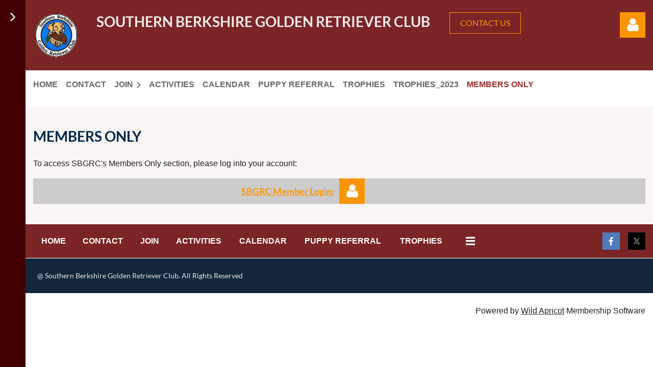

--- FILE ---
content_type: text/html; charset=utf-8
request_url: https://www.sbgrc.org/membersonly/pdf/2023_TrophyWinners_2022.pdf
body_size: 9700
content:
<!DOCTYPE html>
<html lang="en" class="no-js ">
	<head id="Head1">
		<link rel="stylesheet" type="text/css" href="https://kit-pro.fontawesome.com/releases/latest/css/pro.min.css" />
<meta name="viewport" content="width=device-width, initial-scale=1.0">
<link href="https://sf.wildapricot.org/BuiltTheme/casefile_public_defender.v3.0/current/b68bfc03/Styles/combined.css" rel="stylesheet" type="text/css" /><link href="https://www.sbgrc.org/resources/theme/customStyles.css?t=638050731797270000" rel="stylesheet" type="text/css" /><link href="https://www.sbgrc.org/resources/theme/user.css?t=638082115580000000" rel="stylesheet" type="text/css" /><link href="https://live-sf.wildapricot.org/WebUI/built9.12.0-23d3d10/scripts/public/react/index-84b33b4.css" rel="stylesheet" type="text/css" /><link href="https://live-sf.wildapricot.org/WebUI/built9.12.0-23d3d10/css/shared/ui/shared-ui-compiled.css" rel="stylesheet" type="text/css" /><script type="text/javascript" language="javascript" id="idJavaScriptEnvironment">var bonaPage_BuildVer='9.12.0-23d3d10';
var bonaPage_AdminBackendUrl = '/admin/';
var bonaPage_StatRes='https://live-sf.wildapricot.org/WebUI/';
var bonaPage_InternalPageType = { isUndefinedPage : false,isWebPage : true,isAdminPage : false,isDialogPage : false,isSystemPage : false,isErrorPage : false,isError404Page : false };
var bonaPage_PageView = { isAnonymousView : true,isMemberView : false,isAdminView : false };
var WidgetMode = 0;
var bonaPage_IsUserAnonymous = true;
var bonaPage_ThemeVer='b68bfc03638082115580000000638050731797270000'; var bonaPage_ThemeId = 'casefile_public_defender.v3.0'; var bonaPage_ThemeVersion = '3.0';
var bonaPage_id='7745'; version_id='';
if (bonaPage_InternalPageType && (bonaPage_InternalPageType.isSystemPage || bonaPage_InternalPageType.isWebPage) && window.self !== window.top) { var success = true; try { var tmp = top.location.href; if (!tmp) { top.location = self.location; } } catch (err) { try { if (self != top) { top.location = self.location; } } catch (err) { try { if (self != top) { top = self; } success = false; } catch (err) { success = false; } } success = false; } if (!success) { window.onload = function() { document.open('text/html', 'replace'); document.write('<ht'+'ml><he'+'ad></he'+'ad><bo'+'dy><h1>Wrong document context!</h1></bo'+'dy></ht'+'ml>'); document.close(); } } }
try { function waMetricsGlobalHandler(args) { if (WA.topWindow.waMetricsOuterGlobalHandler && typeof(WA.topWindow.waMetricsOuterGlobalHandler) === 'function') { WA.topWindow.waMetricsOuterGlobalHandler(args); }}} catch(err) {}
 try { if (parent && parent.BonaPage) parent.BonaPage.implementBonaPage(window); } catch (err) { }
try { document.write('<style type="text/css"> .WaHideIfJSEnabled, .HideIfJSEnabled { display: none; } </style>'); } catch(err) {}
var bonaPage_WebPackRootPath = 'https://live-sf.wildapricot.org/WebUI/built9.12.0-23d3d10/scripts/public/react/';</script><script type="text/javascript" language="javascript" src="https://live-sf.wildapricot.org/WebUI/built9.12.0-23d3d10/scripts/shared/bonapagetop/bonapagetop-compiled.js" id="idBonaPageTop"></script><script type="text/javascript" language="javascript" src="https://live-sf.wildapricot.org/WebUI/built9.12.0-23d3d10/scripts/public/react/index-84b33b4.js" id="ReactPublicJs"></script><script type="text/javascript" language="javascript" src="https://live-sf.wildapricot.org/WebUI/built9.12.0-23d3d10/scripts/shared/ui/shared-ui-compiled.js" id="idSharedJs"></script><script type="text/javascript" language="javascript" src="https://live-sf.wildapricot.org/WebUI/built9.12.0-23d3d10/General.js" id=""></script><script type="text/javascript" language="javascript" src="https://sf.wildapricot.org/BuiltTheme/casefile_public_defender.v3.0/current/b68bfc03/Scripts/combined.js" id=""></script><title>Southern Berkshire Golden Retriever Club - Members Only</title>
<link rel="search" type="application/opensearchdescription+xml" title="www.sbgrc.org" href="/opensearch.ashx" /></head>
	<body id="PAGEID_7745" class="publicContentView LayoutMain">
<div class="mLayout layoutMain" id="mLayout">

<div class="zoneSidebar zoneSidebarLeft zoneSidebarButton">
			<div class="sidebarButtonContainer"><div class="sidebarButton"></div></div>
    <div id="id_Sidebar" data-componentId="Sidebar" class="WaPlaceHolder WaPlaceHolderSidebar" style=""><div style=""><div id="id_Fb8l2F8" class="WaGadgetFirst WaGadgetSiteSearch  searchStyle003" style="" data-componentId="Fb8l2F8" ><div class="gadgetStyleBody " style="padding-top:0px;padding-right:0px;padding-bottom:24px;padding-left:0px;"  data-areaHeight="auto">
<div class="searchBoxOuter alignLeft">
		<div class="searchBox">
<form method="post" action="https://www.sbgrc.org/Sys/Search" id="id_Fb8l2F8_form" class="generalSearchBox"  data-disableInAdminMode="true">
<span class="searchBoxFieldContainer">
				<input class="searchBoxField" type="text" name="searchString" id="idid_Fb8l2F8_searchBox" value="" maxlength="300" autocomplete="off" placeholder="Enter search string">
				<a class="searchBoxButton" id="idid_Fb8l2F8_searchButton">Search</a>
			</span>
<div class="autoSuggestionBox" id="idid_Fb8l2F8_resultDiv"></div>
</form></div>
	</div>
	<script type="text/javascript">
		(function(){

			function init()
			{
				var model = {};
				model.gadgetId = 'idid_Fb8l2F8';
				model.searchBoxId = 'idid_Fb8l2F8_searchBox';
				model.searchBoxButton = 'idid_Fb8l2F8_searchButton';
				model.resultDivId = 'idid_Fb8l2F8_resultDiv';
				model.selectedTypes = '7';
				model.searchTemplate = 'https://www.sbgrc.org/Sys/Search?q={0}&types={1}&page={2}';
				model.searchActionUrl = '/Sys/Search/DoSearch';
				model.GoToSearchPageTextTemplate = 'Search for &#39;{0}&#39;';
				model.autoSuggest = true;
				var WASiteSearch = new WASiteSearchGadget(model);
			}

			jq$(document).ready(init);
		}) ();
	</script>
</div>
</div><div id="id_iWsVKJX" class="WaGadget WaGadgetHeadline  gadgetStyle002" style="" data-componentId="iWsVKJX" ><div class="gadgetStyleBody gadgetContentEditableArea" style="padding-top:0px;padding-right:0px;padding-bottom:0px;padding-left:0px;" data-editableArea="0" data-areaHeight="auto">
<h1><font style="font-size: 24px;" color="#FA9506">Upcoming events</font></h1></div>
</div><div id="id_hFlIyf5" class="WaGadget WaGadgetUpcomingEvents  upcomingEventsStyle004" style="" data-componentId="hFlIyf5" ><div class="gadgetStyleBody " style="padding-top:0px;padding-right:0px;padding-bottom:24px;padding-left:0px;"  data-areaHeight="auto">
<ul>
<li>
	<span class="event-time-zone" style="display: none;" >America/New_York</span>
	<div class="title"><a href="https://www.sbgrc.org/event-6486448">Field Training Lectures</a></div>
	<div class="date">
		<span client-tz-display client-tz-item="America/New_York" client-tz-formatted=" (EST)">Sat, January 24, 2026 12:30 PM</span>
	</div>
	<div class="location">
		<span>Tails U Win, 175 Adams St, Manchester, CT</span>
	</div>
</li>
<li>
	<span class="event-time-zone" style="display: none;" >America/New_York</span>
	<div class="title"><a href="https://www.sbgrc.org/event-6486451">Field Training Lectures</a></div>
	<div class="date">
		<span client-tz-display client-tz-item="America/New_York" client-tz-formatted=" (EST)">Sat, February 14, 2026 12:30 PM</span>
	</div>
	<div class="location">
		<span>Tails U Win, 175 Adams St, Manchester, CT</span>
	</div>
</li>
<li>
	<span class="event-time-zone" style="display: none;" >America/Asuncion</span>
	<div class="title"><a href="https://www.sbgrc.org/event-6486440">Annual Dinner</a></div>
	<div class="date">
		<span client-tz-display client-tz-item="America/Asuncion" client-tz-formatted=" (UTC-03:00)">Sun, February 15, 2026 12:00 PM</span>
	</div>
	<div class="location">
		<span>The Simsbury Inn, Simsbury CT</span>
	</div>
</li>
<li>
	<span class="event-time-zone" style="display: none;" >America/New_York</span>
	<div class="title"><a href="https://www.sbgrc.org/event-6493545">Health Clinic</a></div>
	<div class="date">
		<span client-tz-display client-tz-item="America/New_York" client-tz-formatted=" (EDT)">Sun, March 08, 2026 9:00 AM</span>
	</div>
	<div class="location">
		<span>Suffield Veterinary Hospital</span>
	</div>
</li>
<li>
	<span class="event-time-zone" style="display: none;" >America/New_York</span>
	<div class="title"><a href="https://www.sbgrc.org/event-6493728">Training Day</a></div>
	<div class="date">
		<span client-tz-display client-tz-item="America/New_York" client-tz-formatted=" (EDT)">Sat, March 28, 2026 8:00 AM</span>
	</div>
	<div class="location">
		<span>Nod Brook WMA</span>
	</div>
</li>
<li>
	<span class="event-time-zone" style="display: none;" >America/New_York</span>
	<div class="title"><a href="https://www.sbgrc.org/event-6493729">Training Day</a></div>
	<div class="date">
		<span client-tz-display client-tz-item="America/New_York" client-tz-formatted=" (EDT)">Sat, April 11, 2026 8:00 AM</span>
	</div>
	<div class="location">
		<span>Nod Brook WMA</span>
	</div>
</li>
<li>
	<span class="event-time-zone" style="display: none;" >America/New_York</span>
	<div class="title"><a href="https://www.sbgrc.org/event-6493731">Training Day</a></div>
	<div class="date">
		<span client-tz-display client-tz-item="America/New_York" client-tz-formatted=" (EDT)">Sat, April 18, 2026 8:00 AM</span>
	</div>
	<div class="location">
		<span>Nod Brook WMA</span>
	</div>
</li>
<li>
	<span class="event-time-zone" style="display: none;" >America/New_York</span>
	<div class="title"><a href="https://www.sbgrc.org/event-6493733">Training Day</a></div>
	<div class="date">
		<span client-tz-display client-tz-item="America/New_York" client-tz-formatted=" (EDT)">Sun, May 03, 2026 8:00 AM</span>
	</div>
	<div class="location">
		<span>Nod Brook WMA</span>
	</div>
</li>
<li class="last">
	<span class="event-time-zone" style="display: none;" >America/New_York</span>
	<div class="title"><a href="https://www.sbgrc.org/event-6493734">Training Day</a></div>
	<div class="date">
		<span client-tz-display client-tz-item="America/New_York" client-tz-formatted=" (EDT)">Sun, May 10, 2026 8:00 AM</span>
	</div>
	<div class="location">
		<span>Nod Brook WMA</span>
	</div>
</li>
</ul>
	
</div>
</div><div id="id_hehM2nt" class="WaGadget WaGadgetHeadline  gadgetStyleNone" style="" data-componentId="hehM2nt" ><div class="gadgetStyleBody gadgetContentEditableArea" style="" data-editableArea="0" data-areaHeight="auto">
<h1><a href="/trophies" target="_self"><font style="font-size: 24px;" color="#FA9506">Trophies</font></a></h1></div>
</div><div id="id_nJBHJaY" class="WaGadget WaGadgetHeadline  gadgetStyle002" style="" data-componentId="nJBHJaY" ><div class="gadgetStyleBody gadgetContentEditableArea" style="padding-top:0px;padding-right:0px;padding-bottom:0px;padding-left:0px;" data-editableArea="0" data-areaHeight="auto">
<h1><font style="font-size: 24px;" color="#FA9506">Follow Us</font></h1></div>
</div><div id="id_GJx6RfF" class="WaGadgetLast WaGadgetFacebookPagePlugin  gadgetStyleNone" style="" data-componentId="GJx6RfF" ><div class="gadgetStyleBody " style="padding-bottom:24px;"  data-areaHeight="auto">
<script type="text/javascript">
  (function ()
  {
    'use strict';

    function initializeGadget()
    {
	  if (window.WaFacebookPagePluginManager)
	  {
		WaFacebookPagePluginManager.createGadget({ id: 'GJx6RfF' }, 
		{ 
			facebookPagePluginContainerId: 'facebook_GJx6RfF'
		});
	  }	  
	}

    if(window.BonaPage) { BonaPage.addPageStateHandler(BonaPage.PAGE_PARSED, initializeGadget, BonaPage.HANDLERTYPE_ALWAYS); }
  })();
</script>

<div id="facebook_GJx6RfF">  
<div class="fb-page" style="width: 100%;" 
  data-href="https://www.facebook.com/southernberkshiregoldenretrieverclub"
  data-width="280"
  data-height="600"
  data-hide-cover="false" 
  data-show-facepile="true" 
  data-show-posts="false"></div>
</div>

</div>
</div></div>
</div></div>

    	<div class="zoneMain">

			<div class="mobilePanelContainer">
<div id="id_MobilePanel" data-componentId="MobilePanel" class="WaPlaceHolder WaPlaceHolderMobilePanel" style=""><div style=""><div id="id_cXOLKQ2" class="WaGadgetOnly WaGadgetMobilePanel  gadgetStyleNone" style="" data-componentId="cXOLKQ2" ><div class="mobilePanel">
	
	<div class="mobilePanelButton buttonMenu" title="Menu">Menu</div>
<div class="mobilePanelButton buttonLogin" title="Log in">Log in</div>
<div class="menuInner">
		<ul class="firstLevel">
<li class=" ">
	<div class="item">
		<a href="https://www.sbgrc.org/" title="Home"><span>Home</span></a>
</div>
</li>
	
<li class=" ">
	<div class="item">
		<a href="https://www.sbgrc.org/contact" title="Contact"><span>Contact</span></a>
</div>
</li>
	
<li class=" dir">
	<div class="item">
		<a href="https://www.sbgrc.org/join" title="Join"><span>Join</span></a>
<ul class="secondLevel">
<li class=" ">
	<div class="item">
		<a href="https://www.sbgrc.org/online-application" title="Online Application"><span>Online Application</span></a>
</div>
</li>
	
</ul>
</div>
</li>
	
<li class=" ">
	<div class="item">
		<a href="https://www.sbgrc.org/activities" title="Activities"><span>Activities</span></a>
</div>
</li>
	
<li class=" ">
	<div class="item">
		<a href="https://www.sbgrc.org/calendar" title="Calendar"><span>Calendar</span></a>
</div>
</li>
	
<li class=" ">
	<div class="item">
		<a href="https://www.sbgrc.org/puppyreferral" title="Puppy Referral"><span>Puppy Referral</span></a>
</div>
</li>
	
<li class=" ">
	<div class="item">
		<a href="https://www.sbgrc.org/trophies" title="Trophies"><span>Trophies</span></a>
</div>
</li>
	
<li class=" ">
	<div class="item">
		<a href="https://www.sbgrc.org/trophies_2023" title="Trophies_2023"><span>Trophies_2023</span></a>
</div>
</li>
	
<li class="sel ">
	<div class="item">
		<a href="https://www.sbgrc.org/membersonly" title="Members Only"><span>Members Only</span></a>
</div>
</li>
	
</ul>
	</div>

	<div class="loginInner">
<div class="loginContainerForm oAuthIsfalse">
<form method="post" action="https://www.sbgrc.org/Sys/Login" id="id_cXOLKQ2_form" class="generalLoginBox"  data-disableInAdminMode="true">
<input type="hidden" name="ReturnUrl" id="id_cXOLKQ2_returnUrl" value="">
				<input type="hidden" name="browserData" id="id_cXOLKQ2_browserField">
<div class="loginUserName">
<div class="loginUserNameTextBox">
		<input name="email" type="text" maxlength="100" placeholder="Email"  id="id_cXOLKQ2_userName" tabindex="1" class="emailTextBoxControl"/>
	</div>
</div><div class="loginPassword">
<div class="loginPasswordTextBox">
		<input name="password" type="password" placeholder="Password" maxlength="50" id="id_cXOLKQ2_password" tabindex="2" class="passwordTextBoxControl" autocomplete="off"/>
	</div>
</div> 
    <input id="g-recaptcha-invisible_cXOLKQ2" name="g-recaptcha-invisible" value="recaptcha" type="hidden"/> 
    <div id="recapcha_placeholder_cXOLKQ2" style="display:none"></div>
    <span id="idReCaptchaValidator_cXOLKQ2" errorMessage="Please verify that you are not a robot" style="display:none" validatorType="method" ></span>
    <script>
        $("#idReCaptchaValidator_cXOLKQ2").on( "wavalidate", function(event, validationResult) {
            if (grecaptcha.getResponse(widgetId_cXOLKQ2).length == 0){
                grecaptcha.execute(widgetId_cXOLKQ2);	
                validationResult.shouldStopValidation = true;
                return;
            }

            validationResult.result = true;
        });
  
            var widgetId_cXOLKQ2;

            var onloadCallback_cXOLKQ2 = function() {
                // Renders the HTML element with id 'recapcha_placeholder_cXOLKQ2' as a reCAPTCHA widget.
                // The id of the reCAPTCHA widget is assigned to 'widgetId_cXOLKQ2'.
                widgetId_cXOLKQ2 = grecaptcha.render('recapcha_placeholder_cXOLKQ2', {
                'sitekey' : '6LfmM_UhAAAAAJSHT-BwkAlQgN0mMViOmaK7oEIV',
                'size': 'invisible',
                'callback': function(){
                    document.getElementById('g-recaptcha-invisible_cXOLKQ2').form.submit();
                },
                'theme' : 'light'
            });
        };
    </script>
	
    <script src="https://www.google.com/recaptcha/api.js?onload=onloadCallback_cXOLKQ2&render=explicit" async defer></script>

 <div class="loginActionRememberMe">
		<input id="id_cXOLKQ2_rememberMe" type="checkbox" name="rememberMe" tabindex="3" class="rememberMeCheckboxControl"/>
		<label for="id_cXOLKQ2_rememberMe">Remember me</label>
	</div>
<div class="loginPasswordForgot">
		<a href="https://www.sbgrc.org/Sys/ResetPasswordRequest">Forgot password</a>
	</div>
<div class="loginAction">
	<input type="submit" name="ctl03$ctl02$loginViewControl$loginControl$Login" value="Log in" id="id_cXOLKQ2_loginAction" onclick="if (!browserInfo.clientCookiesEnabled()) {alert('Warning: browser cookies disabled. Please enable them to use this website.'); return false;}" tabindex="4" class="loginButton loginButtonControl"/>
</div></form></div>
</div>

</div>

<script type="text/javascript">

jq$(function()
{
	var gadget = jq$('#id_cXOLKQ2'),
		menuContainer = gadget.find('.menuInner'),
		loginContainer = gadget.find('.loginInner');

	gadget.find('.buttonMenu').on("click",function()
	{
		menuContainer.toggle();
		loginContainer.hide();
		jq$(this).toggleClass('active');
        jq$('.buttonLogin').removeClass('active');
		return false;
	});

	gadget.find('.buttonLogin').on("click",function()
	{
		loginContainer.toggle();
		menuContainer.hide();
		jq$(this).toggleClass('active');
        jq$('.buttonMenu').removeClass('active');
		return false;
	});

	gadget.find('.mobilePanel').on("click",function(event)
	{
        if( !(jq$(event.target).parents('.loginInner').size() || event.target.className == 'loginInner') )
        {
            menuContainer.hide();
            loginContainer.hide();
            jq$('.buttonLogin').removeClass('active');
            jq$('.buttonMenu').removeClass('active');
        }

        event.stopPropagation();
	});

	jq$('body').on("click",function()
	{
		menuContainer.hide();
		loginContainer.hide();
		jq$('.buttonLogin').removeClass('active');
        jq$('.buttonMenu').removeClass('active');
	});


	// login
	var browserField = document.getElementById('id_cXOLKQ2' + '_browserField');

	if (browserField)
	{
		browserField.value = browserInfo.getBrowserCapabilitiesData();
	}

	jq$('#id_cXOLKQ2' + '_form').FormValidate();
	jq$('.WaGadgetMobilePanel form').attr('data-disableInAdminMode', 'false');

});

</script></div></div>
</div></div>

			<!-- header zone -->
			<div class="zonePlace zoneHeader1">
<div id="id_Header" data-componentId="Header" class="WaPlaceHolder WaPlaceHolderHeader" style="background-color:#7C2526;"><div style="padding-top:8px;padding-bottom:16px;"><div id="id_FCzB2EY" data-componentId="FCzB2EY" class="WaLayoutContainerOnly" style=""><table cellspacing="0" cellpadding="0" class="WaLayoutTable" style=""><tr data-componentId="FCzB2EY_row" class="WaLayoutRow"><td id="id_pSXdnNk" data-componentId="pSXdnNk" class="WaLayoutItem" style="width:8%;"><div id="id_H6saeVF" class="WaLayoutPlaceHolder placeHolderContainer" data-componentId="H6saeVF" style=""><div style="padding-top:16px;"><div id="id_69rWbRB" class="WaGadgetOnly WaGadgetContent  gadgetStyleNone" style="" data-componentId="69rWbRB" ><div class="gadgetStyleBody gadgetContentEditableArea" style="" data-editableArea="0" data-areaHeight="auto">
<!-- <p align="left"><a href="/"><img src="/BuiltTheme/casefile_blue_process.v3.0/5c8b1aa9/images/demo/logo.png" title="" width="140" height="106" border="0"></a></p> -->

<p align="left"><a href="/"><img src="/resources/Pictures/club_logo.gif" title="" width="140" border="0"></a></p></div>
</div></div></div></td><td style="width:24px;" data-componentId="pSXdnNk_separator" class="WaLayoutSeparator"><div style="width: inherit;"></div></td><td id="id_LKanMqr" data-componentId="LKanMqr" class="WaLayoutItem" style="width:60%;"><div id="id_vrr64IO" class="WaLayoutPlaceHolder placeHolderContainer" data-componentId="vrr64IO" style=""><div style=""><div id="id_PvQ9aTy" class="WaGadgetOnly WaGadgetContent  gadgetStyle002" style="" data-componentId="PvQ9aTy" ><div class="gadgetStyleBody gadgetContentEditableArea" style="padding-bottom:0px;" data-editableArea="0" data-areaHeight="auto">
<h1 style="margin-bottom: 0" align="left">Southern Berkshire Golden Retriever Club</h1><!-- <p align="left">Representing the state's public defenders</p> --></div>
</div></div></div></td><td style="width:24px;" data-componentId="LKanMqr_separator" class="WaLayoutSeparator"><div style="width: inherit;"></div></td><td id="id_zNZqRbC" data-componentId="zNZqRbC" class="WaLayoutItem" style="width:23%;"><div id="id_mmZgCHF" class="WaLayoutPlaceHolder placeHolderContainer" data-componentId="mmZgCHF" style=""><div style="padding-top:16px;"><div id="id_tPziJBl" class="WaGadgetOnly WaGadgetContent  gadgetStyleNone" style="" data-componentId="tPziJBl" ><div class="gadgetStyleBody gadgetContentEditableArea" style="" data-editableArea="0" data-areaHeight="auto">
<p align="center"><a href="/contact" class="stylizedButton buttonStyle005">CONTACT US</a><br></p></div>
</div></div></div></td><td style="width:24px;" data-componentId="zNZqRbC_separator" class="WaLayoutSeparator"><div style="width: inherit;"></div></td><td id="id_jRrgNpq" data-componentId="jRrgNpq" class="WaLayoutItem" style="width:9%;"><div id="id_Df4ONOS" class="WaLayoutPlaceHolder placeHolderContainer" data-componentId="Df4ONOS" style=""><div style="padding-top:16px;"><div id="id_OZCQg1W" class="WaGadgetOnly WaGadgetLoginForm  LoginFormStyle001" style="" data-componentId="OZCQg1W" ><div class="loginContainer alignRight">
  <div class="loginContainerInner">
    <a id="id_OZCQg1W_loginLink" class="loginLink">Log in</a>
    <div id="id_OZCQg1W_loginContainer" class="loginPanel">
      <div class="loginContainerForm oAuthIsfalse">
        <div class="loginContainerFormInner">
          <form method="post" action="https://www.sbgrc.org/Sys/Login" id="id_OZCQg1W_form" class="generalLoginBox"  data-disableInAdminMode="true">
<input type="hidden" name="ReturnUrl" id="id_OZCQg1W_returnUrl" value="">
            <input type="hidden" name="CurrentUrl" id="id_OZCQg1W_currentUrl" value="/membersonly/pdf/2023_TrophyWinners_2022.pdf">
            <input type="hidden" name="browserData" id="id_OZCQg1W_browserField">
            <div class="loginUserName">
<div class="loginUserNameTextBox">
		<input name="email" type="text" maxlength="100" placeholder="Email"  id="id_OZCQg1W_userName" tabindex="1" class="emailTextBoxControl"/>
	</div>
</div><div class="loginPassword">
    <div class="loginPasswordTextBox">
		<div class="password-wrapper">
			<input 
				name="password" 
				type="password" 
placeholder="Password" 
				maxlength="50" 
				id="id_OZCQg1W_password" 
				tabindex="2" 
				class="passwordTextBoxControl" 
				autocomplete="off"
			/>
			<i class="fa fa-eye-slash toggle-password" toggle="#id_OZCQg1W_password"></i>
		</div>
    </div>
</div>
<script>
  if (!window.__passwordToggleInitialized) {
    window.__passwordToggleInitialized = true;

    $(document).ready(function () {
      $('.toggle-password').each(function () {
        const $icon = $(this);
        const selector = $icon.attr('toggle');
        if (!selector) return;

        const $input = selector.startsWith('#') ? $(selector) : $('#' + selector);
        if (!$input.length) return;

        $icon.on('click', function () {
          try {
            const inputEl = $input[0];
            const currentType = inputEl.getAttribute('type');

            if (currentType === 'password') {
              inputEl.setAttribute('type', 'text');
              $icon.removeClass('fa-eye-slash').addClass('fa-eye');
            } else {
              inputEl.setAttribute('type', 'password');
              $icon.removeClass('fa-eye').addClass('fa-eye-slash');
            }
          } catch (err) {
            console.warn('Password toggle error:', err.message);
          }
        });
      });
    });
  }
</script>
	  
             
    <input id="g-recaptcha-invisible_OZCQg1W" name="g-recaptcha-invisible" value="recaptcha" type="hidden"/> 
    <div id="recapcha_placeholder_OZCQg1W" style="display:none"></div>
    <span id="idReCaptchaValidator_OZCQg1W" errorMessage="Please verify that you are not a robot" style="display:none" validatorType="method" ></span>
    <script>
        $("#idReCaptchaValidator_OZCQg1W").on( "wavalidate", function(event, validationResult) {
            if (grecaptcha.getResponse(widgetId_OZCQg1W).length == 0){
                grecaptcha.execute(widgetId_OZCQg1W);	
                validationResult.shouldStopValidation = true;
                return;
            }

            validationResult.result = true;
        });
  
            var widgetId_OZCQg1W;

            var onloadCallback_OZCQg1W = function() {
                // Renders the HTML element with id 'recapcha_placeholder_OZCQg1W' as a reCAPTCHA widget.
                // The id of the reCAPTCHA widget is assigned to 'widgetId_OZCQg1W'.
                widgetId_OZCQg1W = grecaptcha.render('recapcha_placeholder_OZCQg1W', {
                'sitekey' : '6LfmM_UhAAAAAJSHT-BwkAlQgN0mMViOmaK7oEIV',
                'size': 'invisible',
                'callback': function(){
                    document.getElementById('g-recaptcha-invisible_OZCQg1W').form.submit();
                },
                'theme' : 'light'
            });
        };
    </script>
	
    <script src="https://www.google.com/recaptcha/api.js?onload=onloadCallback_OZCQg1W&render=explicit" async defer></script>

  
      <div class="loginActionRememberMe">
		<input id="id_OZCQg1W_rememberMe" type="checkbox" name="rememberMe" tabindex="3" class="rememberMeCheckboxControl"/>
		<label for="id_OZCQg1W_rememberMe">Remember me</label>
	</div>
<div class="loginAction">
	<input type="submit" name="ctl03$ctl02$loginViewControl$loginControl$Login" value="Log in" id="id_OZCQg1W_loginAction" onclick="if (!WA.isWidgetMode && !browserInfo.clientCookiesEnabled()) {alert('Warning: browser cookies disabled. Please enable them to use this website.'); return false;}" tabindex="4" class="loginButton loginButtonControl"/>
</div><div class="loginPasswordForgot">
		<a rel="nofollow" href="https://www.sbgrc.org/Sys/ResetPasswordRequest">Forgot password</a>
	</div>
</form></div>
      </div>
    </div>
  </div>
</div>
<script>
  jq$(function() {
    var gadgetId = jq$('#id_OZCQg1W'),
        containerBox = gadgetId.find('.loginPanel'),
        loginLink = gadgetId.find('.loginLink'),
        transitionTime = 300;

    containerBox.isOpening = false;

    loginLink.on('click', function(e) {
      if (containerBox.css("visibility") == 'visible') {
        loginLink.removeClass('hover');
        containerBox.animate({ 'opacity': '0' }, transitionTime, function() {
          containerBox.css('visibility','hidden');
          containerBox.css('display','none');
        });
      } else {
        loginLink.addClass('hover');
        containerBox.isOpening = true;
        containerBox.css('display','block');
        containerBox.css('visibility','visible');
        containerBox.animate({ 'opacity': '1' }, transitionTime, function() {
          containerBox.isOpening = false;
        });
      }
    });

    containerBox.on('click', function(e) { e.stopPropagation(); });

    jq$('body').on('click',function() {
      if (containerBox.css("visibility") == 'visible' && !containerBox.isOpening) {
        loginLink.removeClass('hover');
        containerBox.animate({ 'opacity': '0' }, transitionTime, function() {
          containerBox.css('visibility','hidden');
          containerBox.css('display','none');
        });
      }
    });

    var browserField = document.getElementById('id_OZCQg1W' + '_browserField');

    if (browserField) {
      browserField.value = browserInfo.getBrowserCapabilitiesData();
    }

    jq$('#id_OZCQg1W' + '_form').FormValidate();
    jq$('.WaGadgetLoginForm form').attr('data-disableInAdminMode', 'false');
  });
</script>
</div></div></div></td></tr></table> </div></div>
</div></div>
			<div class="zonePlace zoneHeader2">
<div id="id_Header1" data-componentId="Header1" class="WaPlaceHolder WaPlaceHolderHeader1" style=""><div style="padding-top:8px;"><div id="id_XiWiTtL" data-componentId="XiWiTtL" class="WaLayoutContainerOnly" style=""><table cellspacing="0" cellpadding="0" class="WaLayoutTable" style=""><tr data-componentId="XiWiTtL_row" class="WaLayoutRow"><td id="id_MMTImC9" data-componentId="MMTImC9" class="WaLayoutItem" style="width:100%;"><div id="id_reXLZsC" class="WaLayoutPlaceHolder placeHolderContainer" data-componentId="reXLZsC" style=""><div style="padding-bottom:24px;"><div id="id_6NfRKGL" class="WaGadgetOnly WaGadgetMenuHorizontal  HorizontalMenuStyle001" style="" data-componentId="6NfRKGL" ><div class="stickyMenu">
	<div class="menuBackground"></div>
	<div class="menuInner">
		<ul class="firstLevel">
<li class=" ">
	<div class="item">
		<a href="https://www.sbgrc.org/" title="Home"><span>Home</span></a>
</div>
</li>
	
<li class=" ">
	<div class="item">
		<a href="https://www.sbgrc.org/contact" title="Contact"><span>Contact</span></a>
</div>
</li>
	
<li class=" dir">
	<div class="item">
		<a href="https://www.sbgrc.org/join" title="Join"><span>Join</span></a>
<ul class="secondLevel">
<li class=" ">
	<div class="item">
		<a href="https://www.sbgrc.org/online-application" title="Online Application"><span>Online Application</span></a>
</div>
</li>
	
</ul>
</div>
</li>
	
<li class=" ">
	<div class="item">
		<a href="https://www.sbgrc.org/activities" title="Activities"><span>Activities</span></a>
</div>
</li>
	
<li class=" ">
	<div class="item">
		<a href="https://www.sbgrc.org/calendar" title="Calendar"><span>Calendar</span></a>
</div>
</li>
	
<li class=" ">
	<div class="item">
		<a href="https://www.sbgrc.org/puppyreferral" title="Puppy Referral"><span>Puppy Referral</span></a>
</div>
</li>
	
<li class=" ">
	<div class="item">
		<a href="https://www.sbgrc.org/trophies" title="Trophies"><span>Trophies</span></a>
</div>
</li>
	
<li class=" ">
	<div class="item">
		<a href="https://www.sbgrc.org/trophies_2023" title="Trophies_2023"><span>Trophies_2023</span></a>
</div>
</li>
	
<li class="sel ">
	<div class="item">
		<a href="https://www.sbgrc.org/membersonly" title="Members Only"><span>Members Only</span></a>
</div>
</li>
	
</ul>
	</div>
</div>

<script type="text/javascript">
	jq$(function() {
		WebFont.load({
			custom: {
				families: ['Lato', 'Lato']
			},
			active: function(){
				resizeMenu();
			}
		});

		var gadgetHorMenu = jq$('#id_6NfRKGL'),
			gadgetHorMenuContainer = gadgetHorMenu.find('.menuInner'),
			firstLevelMenu = gadgetHorMenu.find('ul.firstLevel'),
			holderInitialMenu = firstLevelMenu.children(),
			outsideItems = null,
			phantomElement = '<li class="phantom"><div class="item"><a href="#"><span>&#x2261;</span></a><ul class="secondLevel"></ul></div></li>',
			placeHolder = gadgetHorMenu.parents('.WaLayoutPlaceHolder'),
			placeHolderId = placeHolder && placeHolder.attr('data-componentId'),
			mobileState = false,
			isTouchSupported = !!(('ontouchstart' in window) || (window.DocumentTouch && document instanceof DocumentTouch) || (navigator.msPointerEnabled && navigator.msMaxTouchPoints));


		function resizeMenu()
		{
			var i,
				len,
				fitMenuWidth = 0,
				menuItemPhantomWidth = 80;

			firstLevelMenu.html(holderInitialMenu).removeClass('adapted').css({ width: 'auto' }); // restore initial menu

			if (firstLevelMenu.width() > gadgetHorMenuContainer.width()) { // if menu oversize
				menuItemPhantomWidth = firstLevelMenu.addClass('adapted').append(phantomElement).children('.phantom').width();

				for (i = 0, len = holderInitialMenu.size(); i <= len; i++) {
					fitMenuWidth += jq$(holderInitialMenu.get(i)).width();

					if (fitMenuWidth + menuItemPhantomWidth > gadgetHorMenuContainer.width()) {
						outsideItems = firstLevelMenu.children(':gt('+(i-1)+'):not(.phantom)').remove();
						firstLevelMenu.find('.phantom > .item > ul').append( outsideItems);
						gadgetHorMenuContainer.css('overflow','visible');
						break;
					}
				}
				gadgetHorMenu.find('.phantom > .item > a').click(function() { return false; });
			}

			disableFirstTouch();

			firstLevelMenu.css('width', ''); // restore initial menu width
			firstLevelMenu.children().removeClass('last-child').eq(-1).addClass('last-child'); // add last-child mark
		}

		jq$(window).resize(function() {
			resizeMenu();
		});

		jq$(window).bind('mousewheel', function(event) {
			if (event.originalEvent.wheelDelta >= 0) {
				resizeMenu();
			}
		});

		function onLayoutColumnResized(sender, args) {
			args = args || {};

			if (placeHolderId && (placeHolderId == args.leftColPlaceHolderId || placeHolderId == args.rightColPlaceHolderId)) {
				resizeMenu();
			}
		}

		function onSidebarResized() {
			resizeMenu();
		}

		BonaPage.addPageStateHandler(BonaPage.PAGE_PARSED, function() { WA.Gadgets.LayoutColumnResized.addHandler(onLayoutColumnResized); });
		BonaPage.addPageStateHandler(BonaPage.PAGE_UNLOADED, function() { WA.Gadgets.LayoutColumnResized.removeHandler(onLayoutColumnResized); });
		BonaPage.addPageStateHandler(BonaPage.PAGE_PARSED, function() { WA.Gadgets.SidebarResized.addHandler(onSidebarResized); });
		BonaPage.addPageStateHandler(BonaPage.PAGE_UNLOADED, function() { WA.Gadgets.SidebarResized.removeHandler(onSidebarResized); });

        function disableFirstTouch()
        {
          if (!isTouchSupported) return;

          jq$('#id_6NfRKGL').find('.menuInner li.dir > .item > a').on('click', function(event) {
            if (!this.touchCounter)
              this.touchCounter = 0;

            if (this.touchCounter >= 1) {
              this.touchCounter = 0;
              return true;
            }

            this.touchCounter++;

            if (!mobileState) {
              WA.stopEventDefault(event);
            }
          });

          jq$('#id_6NfRKGL').find('.menuInner li.dir > .item > a').on('mouseout', function(event) {
            if (!this.touchCounter)
              this.touchCounter = 0;
            this.touchCounter = 0;
          });
        }

        disableFirstTouch();

	});
</script></div></div></div></td></tr></table> </div></div>
</div></div>
			<div class="zonePlace zoneHeader3">
</div>
			<!-- /header zone -->

<!-- content zone -->
			<div class="zonePlace zoneContent">
<div id="id_Content" data-componentId="Content" class="WaPlaceHolder WaPlaceHolderContent" style="background-color:#F9F5F5;"><div style=""><div id="id_clA3DGS" class="WaGadgetFirst WaGadgetContent  gadgetStyleNone" style="margin-bottom:17px;" data-componentId="clA3DGS" ><div class="gadgetStyleBody gadgetContentEditableArea" style="" data-editableArea="0" data-areaHeight="auto">
<h1>Members Only</h1>

<p>To access SBGRC's Members Only section, please log into your account:</p></div>
</div><div id="id_LtF2HXD" data-componentId="LtF2HXD" class="WaLayoutContainerLast" style="background-color:#CCCCCC;"><table cellspacing="0" cellpadding="0" class="WaLayoutTable" style=""><tr data-componentId="LtF2HXD_row" class="WaLayoutRow"><td id="id_ekiI6TJ" data-componentId="ekiI6TJ" class="WaLayoutItem" style="width:50%;"><div id="id_XZ8Wa6c" class="WaLayoutPlaceHolder placeHolderContainer" data-componentId="XZ8Wa6c" style=""><div style=""><div id="id_xtFyWrE" class="WaGadgetOnly WaGadgetHeadline  gadgetStyleNone" style="" data-componentId="xtFyWrE" ><div class="gadgetStyleBody gadgetContentEditableArea" style="padding-top:15px;padding-right:10px;padding-bottom:10px;" data-editableArea="0" data-areaHeight="auto">
<h3 style="margin-bottom: 0px !important; line-height: 16px;" align="right"><font style="font-size: 18px;" color="#FA9506"><u><strong><font>SBGRC Member Login:</font></strong></u></font><br></h3></div>
</div></div></div></td><td style="" data-componentId="ekiI6TJ_separator" class="WaLayoutSeparator"><div style="width: inherit;"></div></td><td id="id_GwWv8SD" data-componentId="GwWv8SD" class="WaLayoutItem" style="width:50%;"><div id="id_gNloijL" class="WaLayoutPlaceHolder placeHolderContainer" data-componentId="gNloijL" style=""><div style=""><div id="id_sjhbP74" class="WaGadgetOnly WaGadgetLoginForm  LoginFormStyle001" style="" data-componentId="sjhbP74" ><div class="loginContainer alignLeft">
  <div class="loginContainerInner">
    <a id="id_sjhbP74_loginLink" class="loginLink">Log in</a>
    <div id="id_sjhbP74_loginContainer" class="loginPanel">
      <div class="loginContainerForm oAuthIsfalse">
        <div class="loginContainerFormInner">
          <form method="post" action="https://www.sbgrc.org/Sys/Login" id="id_sjhbP74_form" class="generalLoginBox"  data-disableInAdminMode="true">
<input type="hidden" name="ReturnUrl" id="id_sjhbP74_returnUrl" value="">
            <input type="hidden" name="CurrentUrl" id="id_sjhbP74_currentUrl" value="/membersonly/pdf/2023_TrophyWinners_2022.pdf">
            <input type="hidden" name="browserData" id="id_sjhbP74_browserField">
            <div class="loginUserName">
<div class="loginUserNameTextBox">
		<input name="email" type="text" maxlength="100" placeholder="Email"  id="id_sjhbP74_userName" tabindex="1" class="emailTextBoxControl"/>
	</div>
</div><div class="loginPassword">
    <div class="loginPasswordTextBox">
		<div class="password-wrapper">
			<input 
				name="password" 
				type="password" 
placeholder="Password" 
				maxlength="50" 
				id="id_sjhbP74_password" 
				tabindex="2" 
				class="passwordTextBoxControl" 
				autocomplete="off"
			/>
			<i class="fa fa-eye-slash toggle-password" toggle="#id_sjhbP74_password"></i>
		</div>
    </div>
</div>
<script>
  if (!window.__passwordToggleInitialized) {
    window.__passwordToggleInitialized = true;

    $(document).ready(function () {
      $('.toggle-password').each(function () {
        const $icon = $(this);
        const selector = $icon.attr('toggle');
        if (!selector) return;

        const $input = selector.startsWith('#') ? $(selector) : $('#' + selector);
        if (!$input.length) return;

        $icon.on('click', function () {
          try {
            const inputEl = $input[0];
            const currentType = inputEl.getAttribute('type');

            if (currentType === 'password') {
              inputEl.setAttribute('type', 'text');
              $icon.removeClass('fa-eye-slash').addClass('fa-eye');
            } else {
              inputEl.setAttribute('type', 'password');
              $icon.removeClass('fa-eye').addClass('fa-eye-slash');
            }
          } catch (err) {
            console.warn('Password toggle error:', err.message);
          }
        });
      });
    });
  }
</script>
	  
             
    <input id="g-recaptcha-invisible_sjhbP74" name="g-recaptcha-invisible" value="recaptcha" type="hidden"/> 
    <div id="recapcha_placeholder_sjhbP74" style="display:none"></div>
    <span id="idReCaptchaValidator_sjhbP74" errorMessage="Please verify that you are not a robot" style="display:none" validatorType="method" ></span>
    <script>
        $("#idReCaptchaValidator_sjhbP74").on( "wavalidate", function(event, validationResult) {
            if (grecaptcha.getResponse(widgetId_sjhbP74).length == 0){
                grecaptcha.execute(widgetId_sjhbP74);	
                validationResult.shouldStopValidation = true;
                return;
            }

            validationResult.result = true;
        });
  
            var widgetId_sjhbP74;

            var onloadCallback_sjhbP74 = function() {
                // Renders the HTML element with id 'recapcha_placeholder_sjhbP74' as a reCAPTCHA widget.
                // The id of the reCAPTCHA widget is assigned to 'widgetId_sjhbP74'.
                widgetId_sjhbP74 = grecaptcha.render('recapcha_placeholder_sjhbP74', {
                'sitekey' : '6LfmM_UhAAAAAJSHT-BwkAlQgN0mMViOmaK7oEIV',
                'size': 'invisible',
                'callback': function(){
                    document.getElementById('g-recaptcha-invisible_sjhbP74').form.submit();
                },
                'theme' : 'light'
            });
        };
    </script>
	
    <script src="https://www.google.com/recaptcha/api.js?onload=onloadCallback_sjhbP74&render=explicit" async defer></script>

  
      <div class="loginActionRememberMe">
		<input id="id_sjhbP74_rememberMe" type="checkbox" name="rememberMe" tabindex="3" class="rememberMeCheckboxControl"/>
		<label for="id_sjhbP74_rememberMe">Remember me</label>
	</div>
<div class="loginAction">
	<input type="submit" name="ctl03$ctl02$loginViewControl$loginControl$Login" value="Log in" id="id_sjhbP74_loginAction" onclick="if (!WA.isWidgetMode && !browserInfo.clientCookiesEnabled()) {alert('Warning: browser cookies disabled. Please enable them to use this website.'); return false;}" tabindex="4" class="loginButton loginButtonControl"/>
</div><div class="loginPasswordForgot">
		<a rel="nofollow" href="https://www.sbgrc.org/Sys/ResetPasswordRequest">Forgot password</a>
	</div>
</form></div>
      </div>
    </div>
  </div>
</div>
<script>
  jq$(function() {
    var gadgetId = jq$('#id_sjhbP74'),
        containerBox = gadgetId.find('.loginPanel'),
        loginLink = gadgetId.find('.loginLink'),
        transitionTime = 300;

    containerBox.isOpening = false;

    loginLink.on('click', function(e) {
      if (containerBox.css("visibility") == 'visible') {
        loginLink.removeClass('hover');
        containerBox.animate({ 'opacity': '0' }, transitionTime, function() {
          containerBox.css('visibility','hidden');
          containerBox.css('display','none');
        });
      } else {
        loginLink.addClass('hover');
        containerBox.isOpening = true;
        containerBox.css('display','block');
        containerBox.css('visibility','visible');
        containerBox.animate({ 'opacity': '1' }, transitionTime, function() {
          containerBox.isOpening = false;
        });
      }
    });

    containerBox.on('click', function(e) { e.stopPropagation(); });

    jq$('body').on('click',function() {
      if (containerBox.css("visibility") == 'visible' && !containerBox.isOpening) {
        loginLink.removeClass('hover');
        containerBox.animate({ 'opacity': '0' }, transitionTime, function() {
          containerBox.css('visibility','hidden');
          containerBox.css('display','none');
        });
      }
    });

    var browserField = document.getElementById('id_sjhbP74' + '_browserField');

    if (browserField) {
      browserField.value = browserInfo.getBrowserCapabilitiesData();
    }

    jq$('#id_sjhbP74' + '_form').FormValidate();
    jq$('.WaGadgetLoginForm form').attr('data-disableInAdminMode', 'false');
  });
</script>
</div></div></div></td></tr></table> </div></div>
</div></div>
			<div class="zonePlace zoneContent">
</div>
			<div class="zonePlace zoneContent">
</div>
			<div class="zonePlace zoneContent">
</div>
			<div class="zonePlace zoneContent">
</div>
			<!-- /content zone -->

<!-- footer zone -->
			<div class="zonePlace zoneFooter1">
<div id="id_Footer" data-componentId="Footer" class="WaPlaceHolder WaPlaceHolderFooter" style="background-color:#7C2526;"><div style=""><div id="id_kzodUYb" data-componentId="kzodUYb" class="WaLayoutContainerOnly" style=""><table cellspacing="0" cellpadding="0" class="WaLayoutTable" style=""><tr data-componentId="kzodUYb_row" class="WaLayoutRow"><td id="id_QvQR5Ep" data-componentId="QvQR5Ep" class="WaLayoutItem" style="width:75%;"><div id="id_VGnE68G" class="WaLayoutPlaceHolder placeHolderContainer" data-componentId="VGnE68G" style=""><div style=""><div id="id_37FO4OZ" class="WaGadgetOnly WaGadgetMenuHorizontal  HorizontalMenuStyle002" style="margin-top:13px;" data-componentId="37FO4OZ" ><div class="">
	<div class="menuBackground"></div>
	<div class="menuInner">
		<ul class="firstLevel">
<li class=" ">
	<div class="item">
		<a href="https://www.sbgrc.org/" title="Home"><span>Home</span></a>
</div>
</li>
	
<li class=" ">
	<div class="item">
		<a href="https://www.sbgrc.org/contact" title="Contact"><span>Contact</span></a>
</div>
</li>
	
<li class=" ">
	<div class="item">
		<a href="https://www.sbgrc.org/join" title="Join"><span>Join</span></a>
</div>
</li>
	
<li class=" ">
	<div class="item">
		<a href="https://www.sbgrc.org/activities" title="Activities"><span>Activities</span></a>
</div>
</li>
	
<li class=" ">
	<div class="item">
		<a href="https://www.sbgrc.org/calendar" title="Calendar"><span>Calendar</span></a>
</div>
</li>
	
<li class=" ">
	<div class="item">
		<a href="https://www.sbgrc.org/puppyreferral" title="Puppy Referral"><span>Puppy Referral</span></a>
</div>
</li>
	
<li class=" ">
	<div class="item">
		<a href="https://www.sbgrc.org/trophies" title="Trophies"><span>Trophies</span></a>
</div>
</li>
	
<li class=" ">
	<div class="item">
		<a href="https://www.sbgrc.org/trophies_2023" title="Trophies_2023"><span>Trophies_2023</span></a>
</div>
</li>
	
<li class="sel ">
	<div class="item">
		<a href="https://www.sbgrc.org/membersonly" title="Members Only"><span>Members Only</span></a>
</div>
</li>
	
</ul>
	</div>
</div>

<script type="text/javascript">
	jq$(function() {
		WebFont.load({
			custom: {
				families: ['Lato', 'Lato']
			},
			active: function(){
				resizeMenu();
			}
		});

		var gadgetHorMenu = jq$('#id_37FO4OZ'),
			gadgetHorMenuContainer = gadgetHorMenu.find('.menuInner'),
			firstLevelMenu = gadgetHorMenu.find('ul.firstLevel'),
			holderInitialMenu = firstLevelMenu.children(),
			outsideItems = null,
			phantomElement = '<li class="phantom"><div class="item"><a href="#"><span>&#x2261;</span></a><ul class="secondLevel"></ul></div></li>',
			placeHolder = gadgetHorMenu.parents('.WaLayoutPlaceHolder'),
			placeHolderId = placeHolder && placeHolder.attr('data-componentId'),
			mobileState = false,
			isTouchSupported = !!(('ontouchstart' in window) || (window.DocumentTouch && document instanceof DocumentTouch) || (navigator.msPointerEnabled && navigator.msMaxTouchPoints));


		function resizeMenu()
		{
			var i,
				len,
				fitMenuWidth = 0,
				menuItemPhantomWidth = 80;

			firstLevelMenu.html(holderInitialMenu).removeClass('adapted').css({ width: 'auto' }); // restore initial menu

			if (firstLevelMenu.width() > gadgetHorMenuContainer.width()) { // if menu oversize
				menuItemPhantomWidth = firstLevelMenu.addClass('adapted').append(phantomElement).children('.phantom').width();

				for (i = 0, len = holderInitialMenu.size(); i <= len; i++) {
					fitMenuWidth += jq$(holderInitialMenu.get(i)).width();

					if (fitMenuWidth + menuItemPhantomWidth > gadgetHorMenuContainer.width()) {
						outsideItems = firstLevelMenu.children(':gt('+(i-1)+'):not(.phantom)').remove();
						firstLevelMenu.find('.phantom > .item > ul').append( outsideItems);
						gadgetHorMenuContainer.css('overflow','visible');
						break;
					}
				}
				gadgetHorMenu.find('.phantom > .item > a').click(function() { return false; });
			}

			disableFirstTouch();

			firstLevelMenu.css('width', ''); // restore initial menu width
			firstLevelMenu.children().removeClass('last-child').eq(-1).addClass('last-child'); // add last-child mark
		}

		jq$(window).resize(function() {
			resizeMenu();
		});

		jq$(window).bind('mousewheel', function(event) {
			if (event.originalEvent.wheelDelta >= 0) {
				resizeMenu();
			}
		});

		function onLayoutColumnResized(sender, args) {
			args = args || {};

			if (placeHolderId && (placeHolderId == args.leftColPlaceHolderId || placeHolderId == args.rightColPlaceHolderId)) {
				resizeMenu();
			}
		}

		function onSidebarResized() {
			resizeMenu();
		}

		BonaPage.addPageStateHandler(BonaPage.PAGE_PARSED, function() { WA.Gadgets.LayoutColumnResized.addHandler(onLayoutColumnResized); });
		BonaPage.addPageStateHandler(BonaPage.PAGE_UNLOADED, function() { WA.Gadgets.LayoutColumnResized.removeHandler(onLayoutColumnResized); });
		BonaPage.addPageStateHandler(BonaPage.PAGE_PARSED, function() { WA.Gadgets.SidebarResized.addHandler(onSidebarResized); });
		BonaPage.addPageStateHandler(BonaPage.PAGE_UNLOADED, function() { WA.Gadgets.SidebarResized.removeHandler(onSidebarResized); });

        function disableFirstTouch()
        {
          if (!isTouchSupported) return;

          jq$('#id_37FO4OZ').find('.menuInner li.dir > .item > a').on('click', function(event) {
            if (!this.touchCounter)
              this.touchCounter = 0;

            if (this.touchCounter >= 1) {
              this.touchCounter = 0;
              return true;
            }

            this.touchCounter++;

            if (!mobileState) {
              WA.stopEventDefault(event);
            }
          });

          jq$('#id_37FO4OZ').find('.menuInner li.dir > .item > a').on('mouseout', function(event) {
            if (!this.touchCounter)
              this.touchCounter = 0;
            this.touchCounter = 0;
          });
        }

        disableFirstTouch();

	});
</script></div></div></div></td><td style="width:24px;" data-componentId="QvQR5Ep_separator" class="WaLayoutSeparator"><div style="width: inherit;"></div></td><td id="id_8eqdody" data-componentId="8eqdody" class="WaLayoutItem" style="width:25%;"><div id="id_s8QLIaC" class="WaLayoutPlaceHolder placeHolderContainer" data-componentId="s8QLIaC" style=""><div style=""><div id="id_k1L6pz5" class="WaGadgetOnly WaGadgetSocialProfile  socialProfileStyle001" style="" data-componentId="k1L6pz5" ><div class="gadgetStyleBody " style="padding-top:16px;padding-bottom:16px;"  data-areaHeight="auto">
<ul class="orientationHorizontal  alignRight" >


<li>
				<a href="https://www.facebook.com/southernberkshiregoldenretrieverclub" title="Facebook" class="Facebook" target="_blank"></a>
			</li>
<li>
				<a href="https://x.com/wildapricot" title="X" class="X" target="_blank"></a>
			</li>
		
</ul>

</div>
</div></div></div></td></tr></table> </div></div>
</div></div>
			<div class="zonePlace zoneFooter2">
<div id="id_Footer1" data-componentId="Footer1" class="WaPlaceHolder WaPlaceHolderFooter1" style="background-color:#FFFFFF;min-height:1px;"><div style=""></div>
</div></div>
			<div class="zonePlace zoneFooter3">
<div id="id_Footer2" data-componentId="Footer2" class="WaPlaceHolder WaPlaceHolderFooter2" style="background-color:#12273B;"><div style="padding-top:7px;"><div id="id_YJZ3qnz" class="WaGadgetOnly WaGadgetContent  gadgetStyle002" style="" data-componentId="YJZ3qnz" ><div class="gadgetStyleBody gadgetContentEditableArea" style="" data-editableArea="0" data-areaHeight="auto">
<p class="contStyleSmaller" align="center">@ Southern Berkshire Golden Retriever Club. All Rights Reserved</p></div>
</div></div>
</div></div>

<div class="zonePlace zoneWAbranding">
					<div class="WABranding">
<div id="idFooterPoweredByContainer">
	<span id="idFooterPoweredByWA">
Powered by <a href="http://www.wildapricot.com" target="_blank">Wild Apricot</a> Membership Software</span>
</div>
</div>
				</div>

<!-- /footer zone -->

		</div>

<div id="idCustomJsContainer" class="cnCustomJsContainer">
<script>
try
{
    
function removeLinks(links) {
    if (!arguments[0]) return;
    var a = arguments[0];

    $(".WaGadgetMenuHorizontal a:not(.wa-authenticateLoginLink), .WaGadgetMenuVertical a:not(.wa-authenticateLoginLink),.WaGadgetMobilePanel a:not(.wa-authenticateLoginLink)").each(function()     {
        var curhref=$(this).attr('href').split("/")[3];
        if         (
        (typeof(a)=='string' && a==curhref)||
        (typeof(a)=='object' && ($.inArray(curhref, a)>-1))
        )         {
            $(this).attr("href", "javascript:void(0)").css("cursor","context-menu");
        }
    });

}

removeLinks("application");

}
catch(err)
{}</script></div>

</div>
</body>
</html>
<script type="text/javascript">if (window.BonaPage && BonaPage.setPageState) { BonaPage.setPageState(BonaPage.PAGE_PARSED); }</script>

--- FILE ---
content_type: text/html; charset=utf-8
request_url: https://www.google.com/recaptcha/api2/anchor?ar=1&k=6LfmM_UhAAAAAJSHT-BwkAlQgN0mMViOmaK7oEIV&co=aHR0cHM6Ly93d3cuc2JncmMub3JnOjQ0Mw..&hl=en&v=PoyoqOPhxBO7pBk68S4YbpHZ&theme=light&size=invisible&anchor-ms=20000&execute-ms=30000&cb=bqtf46vm922z
body_size: 49202
content:
<!DOCTYPE HTML><html dir="ltr" lang="en"><head><meta http-equiv="Content-Type" content="text/html; charset=UTF-8">
<meta http-equiv="X-UA-Compatible" content="IE=edge">
<title>reCAPTCHA</title>
<style type="text/css">
/* cyrillic-ext */
@font-face {
  font-family: 'Roboto';
  font-style: normal;
  font-weight: 400;
  font-stretch: 100%;
  src: url(//fonts.gstatic.com/s/roboto/v48/KFO7CnqEu92Fr1ME7kSn66aGLdTylUAMa3GUBHMdazTgWw.woff2) format('woff2');
  unicode-range: U+0460-052F, U+1C80-1C8A, U+20B4, U+2DE0-2DFF, U+A640-A69F, U+FE2E-FE2F;
}
/* cyrillic */
@font-face {
  font-family: 'Roboto';
  font-style: normal;
  font-weight: 400;
  font-stretch: 100%;
  src: url(//fonts.gstatic.com/s/roboto/v48/KFO7CnqEu92Fr1ME7kSn66aGLdTylUAMa3iUBHMdazTgWw.woff2) format('woff2');
  unicode-range: U+0301, U+0400-045F, U+0490-0491, U+04B0-04B1, U+2116;
}
/* greek-ext */
@font-face {
  font-family: 'Roboto';
  font-style: normal;
  font-weight: 400;
  font-stretch: 100%;
  src: url(//fonts.gstatic.com/s/roboto/v48/KFO7CnqEu92Fr1ME7kSn66aGLdTylUAMa3CUBHMdazTgWw.woff2) format('woff2');
  unicode-range: U+1F00-1FFF;
}
/* greek */
@font-face {
  font-family: 'Roboto';
  font-style: normal;
  font-weight: 400;
  font-stretch: 100%;
  src: url(//fonts.gstatic.com/s/roboto/v48/KFO7CnqEu92Fr1ME7kSn66aGLdTylUAMa3-UBHMdazTgWw.woff2) format('woff2');
  unicode-range: U+0370-0377, U+037A-037F, U+0384-038A, U+038C, U+038E-03A1, U+03A3-03FF;
}
/* math */
@font-face {
  font-family: 'Roboto';
  font-style: normal;
  font-weight: 400;
  font-stretch: 100%;
  src: url(//fonts.gstatic.com/s/roboto/v48/KFO7CnqEu92Fr1ME7kSn66aGLdTylUAMawCUBHMdazTgWw.woff2) format('woff2');
  unicode-range: U+0302-0303, U+0305, U+0307-0308, U+0310, U+0312, U+0315, U+031A, U+0326-0327, U+032C, U+032F-0330, U+0332-0333, U+0338, U+033A, U+0346, U+034D, U+0391-03A1, U+03A3-03A9, U+03B1-03C9, U+03D1, U+03D5-03D6, U+03F0-03F1, U+03F4-03F5, U+2016-2017, U+2034-2038, U+203C, U+2040, U+2043, U+2047, U+2050, U+2057, U+205F, U+2070-2071, U+2074-208E, U+2090-209C, U+20D0-20DC, U+20E1, U+20E5-20EF, U+2100-2112, U+2114-2115, U+2117-2121, U+2123-214F, U+2190, U+2192, U+2194-21AE, U+21B0-21E5, U+21F1-21F2, U+21F4-2211, U+2213-2214, U+2216-22FF, U+2308-230B, U+2310, U+2319, U+231C-2321, U+2336-237A, U+237C, U+2395, U+239B-23B7, U+23D0, U+23DC-23E1, U+2474-2475, U+25AF, U+25B3, U+25B7, U+25BD, U+25C1, U+25CA, U+25CC, U+25FB, U+266D-266F, U+27C0-27FF, U+2900-2AFF, U+2B0E-2B11, U+2B30-2B4C, U+2BFE, U+3030, U+FF5B, U+FF5D, U+1D400-1D7FF, U+1EE00-1EEFF;
}
/* symbols */
@font-face {
  font-family: 'Roboto';
  font-style: normal;
  font-weight: 400;
  font-stretch: 100%;
  src: url(//fonts.gstatic.com/s/roboto/v48/KFO7CnqEu92Fr1ME7kSn66aGLdTylUAMaxKUBHMdazTgWw.woff2) format('woff2');
  unicode-range: U+0001-000C, U+000E-001F, U+007F-009F, U+20DD-20E0, U+20E2-20E4, U+2150-218F, U+2190, U+2192, U+2194-2199, U+21AF, U+21E6-21F0, U+21F3, U+2218-2219, U+2299, U+22C4-22C6, U+2300-243F, U+2440-244A, U+2460-24FF, U+25A0-27BF, U+2800-28FF, U+2921-2922, U+2981, U+29BF, U+29EB, U+2B00-2BFF, U+4DC0-4DFF, U+FFF9-FFFB, U+10140-1018E, U+10190-1019C, U+101A0, U+101D0-101FD, U+102E0-102FB, U+10E60-10E7E, U+1D2C0-1D2D3, U+1D2E0-1D37F, U+1F000-1F0FF, U+1F100-1F1AD, U+1F1E6-1F1FF, U+1F30D-1F30F, U+1F315, U+1F31C, U+1F31E, U+1F320-1F32C, U+1F336, U+1F378, U+1F37D, U+1F382, U+1F393-1F39F, U+1F3A7-1F3A8, U+1F3AC-1F3AF, U+1F3C2, U+1F3C4-1F3C6, U+1F3CA-1F3CE, U+1F3D4-1F3E0, U+1F3ED, U+1F3F1-1F3F3, U+1F3F5-1F3F7, U+1F408, U+1F415, U+1F41F, U+1F426, U+1F43F, U+1F441-1F442, U+1F444, U+1F446-1F449, U+1F44C-1F44E, U+1F453, U+1F46A, U+1F47D, U+1F4A3, U+1F4B0, U+1F4B3, U+1F4B9, U+1F4BB, U+1F4BF, U+1F4C8-1F4CB, U+1F4D6, U+1F4DA, U+1F4DF, U+1F4E3-1F4E6, U+1F4EA-1F4ED, U+1F4F7, U+1F4F9-1F4FB, U+1F4FD-1F4FE, U+1F503, U+1F507-1F50B, U+1F50D, U+1F512-1F513, U+1F53E-1F54A, U+1F54F-1F5FA, U+1F610, U+1F650-1F67F, U+1F687, U+1F68D, U+1F691, U+1F694, U+1F698, U+1F6AD, U+1F6B2, U+1F6B9-1F6BA, U+1F6BC, U+1F6C6-1F6CF, U+1F6D3-1F6D7, U+1F6E0-1F6EA, U+1F6F0-1F6F3, U+1F6F7-1F6FC, U+1F700-1F7FF, U+1F800-1F80B, U+1F810-1F847, U+1F850-1F859, U+1F860-1F887, U+1F890-1F8AD, U+1F8B0-1F8BB, U+1F8C0-1F8C1, U+1F900-1F90B, U+1F93B, U+1F946, U+1F984, U+1F996, U+1F9E9, U+1FA00-1FA6F, U+1FA70-1FA7C, U+1FA80-1FA89, U+1FA8F-1FAC6, U+1FACE-1FADC, U+1FADF-1FAE9, U+1FAF0-1FAF8, U+1FB00-1FBFF;
}
/* vietnamese */
@font-face {
  font-family: 'Roboto';
  font-style: normal;
  font-weight: 400;
  font-stretch: 100%;
  src: url(//fonts.gstatic.com/s/roboto/v48/KFO7CnqEu92Fr1ME7kSn66aGLdTylUAMa3OUBHMdazTgWw.woff2) format('woff2');
  unicode-range: U+0102-0103, U+0110-0111, U+0128-0129, U+0168-0169, U+01A0-01A1, U+01AF-01B0, U+0300-0301, U+0303-0304, U+0308-0309, U+0323, U+0329, U+1EA0-1EF9, U+20AB;
}
/* latin-ext */
@font-face {
  font-family: 'Roboto';
  font-style: normal;
  font-weight: 400;
  font-stretch: 100%;
  src: url(//fonts.gstatic.com/s/roboto/v48/KFO7CnqEu92Fr1ME7kSn66aGLdTylUAMa3KUBHMdazTgWw.woff2) format('woff2');
  unicode-range: U+0100-02BA, U+02BD-02C5, U+02C7-02CC, U+02CE-02D7, U+02DD-02FF, U+0304, U+0308, U+0329, U+1D00-1DBF, U+1E00-1E9F, U+1EF2-1EFF, U+2020, U+20A0-20AB, U+20AD-20C0, U+2113, U+2C60-2C7F, U+A720-A7FF;
}
/* latin */
@font-face {
  font-family: 'Roboto';
  font-style: normal;
  font-weight: 400;
  font-stretch: 100%;
  src: url(//fonts.gstatic.com/s/roboto/v48/KFO7CnqEu92Fr1ME7kSn66aGLdTylUAMa3yUBHMdazQ.woff2) format('woff2');
  unicode-range: U+0000-00FF, U+0131, U+0152-0153, U+02BB-02BC, U+02C6, U+02DA, U+02DC, U+0304, U+0308, U+0329, U+2000-206F, U+20AC, U+2122, U+2191, U+2193, U+2212, U+2215, U+FEFF, U+FFFD;
}
/* cyrillic-ext */
@font-face {
  font-family: 'Roboto';
  font-style: normal;
  font-weight: 500;
  font-stretch: 100%;
  src: url(//fonts.gstatic.com/s/roboto/v48/KFO7CnqEu92Fr1ME7kSn66aGLdTylUAMa3GUBHMdazTgWw.woff2) format('woff2');
  unicode-range: U+0460-052F, U+1C80-1C8A, U+20B4, U+2DE0-2DFF, U+A640-A69F, U+FE2E-FE2F;
}
/* cyrillic */
@font-face {
  font-family: 'Roboto';
  font-style: normal;
  font-weight: 500;
  font-stretch: 100%;
  src: url(//fonts.gstatic.com/s/roboto/v48/KFO7CnqEu92Fr1ME7kSn66aGLdTylUAMa3iUBHMdazTgWw.woff2) format('woff2');
  unicode-range: U+0301, U+0400-045F, U+0490-0491, U+04B0-04B1, U+2116;
}
/* greek-ext */
@font-face {
  font-family: 'Roboto';
  font-style: normal;
  font-weight: 500;
  font-stretch: 100%;
  src: url(//fonts.gstatic.com/s/roboto/v48/KFO7CnqEu92Fr1ME7kSn66aGLdTylUAMa3CUBHMdazTgWw.woff2) format('woff2');
  unicode-range: U+1F00-1FFF;
}
/* greek */
@font-face {
  font-family: 'Roboto';
  font-style: normal;
  font-weight: 500;
  font-stretch: 100%;
  src: url(//fonts.gstatic.com/s/roboto/v48/KFO7CnqEu92Fr1ME7kSn66aGLdTylUAMa3-UBHMdazTgWw.woff2) format('woff2');
  unicode-range: U+0370-0377, U+037A-037F, U+0384-038A, U+038C, U+038E-03A1, U+03A3-03FF;
}
/* math */
@font-face {
  font-family: 'Roboto';
  font-style: normal;
  font-weight: 500;
  font-stretch: 100%;
  src: url(//fonts.gstatic.com/s/roboto/v48/KFO7CnqEu92Fr1ME7kSn66aGLdTylUAMawCUBHMdazTgWw.woff2) format('woff2');
  unicode-range: U+0302-0303, U+0305, U+0307-0308, U+0310, U+0312, U+0315, U+031A, U+0326-0327, U+032C, U+032F-0330, U+0332-0333, U+0338, U+033A, U+0346, U+034D, U+0391-03A1, U+03A3-03A9, U+03B1-03C9, U+03D1, U+03D5-03D6, U+03F0-03F1, U+03F4-03F5, U+2016-2017, U+2034-2038, U+203C, U+2040, U+2043, U+2047, U+2050, U+2057, U+205F, U+2070-2071, U+2074-208E, U+2090-209C, U+20D0-20DC, U+20E1, U+20E5-20EF, U+2100-2112, U+2114-2115, U+2117-2121, U+2123-214F, U+2190, U+2192, U+2194-21AE, U+21B0-21E5, U+21F1-21F2, U+21F4-2211, U+2213-2214, U+2216-22FF, U+2308-230B, U+2310, U+2319, U+231C-2321, U+2336-237A, U+237C, U+2395, U+239B-23B7, U+23D0, U+23DC-23E1, U+2474-2475, U+25AF, U+25B3, U+25B7, U+25BD, U+25C1, U+25CA, U+25CC, U+25FB, U+266D-266F, U+27C0-27FF, U+2900-2AFF, U+2B0E-2B11, U+2B30-2B4C, U+2BFE, U+3030, U+FF5B, U+FF5D, U+1D400-1D7FF, U+1EE00-1EEFF;
}
/* symbols */
@font-face {
  font-family: 'Roboto';
  font-style: normal;
  font-weight: 500;
  font-stretch: 100%;
  src: url(//fonts.gstatic.com/s/roboto/v48/KFO7CnqEu92Fr1ME7kSn66aGLdTylUAMaxKUBHMdazTgWw.woff2) format('woff2');
  unicode-range: U+0001-000C, U+000E-001F, U+007F-009F, U+20DD-20E0, U+20E2-20E4, U+2150-218F, U+2190, U+2192, U+2194-2199, U+21AF, U+21E6-21F0, U+21F3, U+2218-2219, U+2299, U+22C4-22C6, U+2300-243F, U+2440-244A, U+2460-24FF, U+25A0-27BF, U+2800-28FF, U+2921-2922, U+2981, U+29BF, U+29EB, U+2B00-2BFF, U+4DC0-4DFF, U+FFF9-FFFB, U+10140-1018E, U+10190-1019C, U+101A0, U+101D0-101FD, U+102E0-102FB, U+10E60-10E7E, U+1D2C0-1D2D3, U+1D2E0-1D37F, U+1F000-1F0FF, U+1F100-1F1AD, U+1F1E6-1F1FF, U+1F30D-1F30F, U+1F315, U+1F31C, U+1F31E, U+1F320-1F32C, U+1F336, U+1F378, U+1F37D, U+1F382, U+1F393-1F39F, U+1F3A7-1F3A8, U+1F3AC-1F3AF, U+1F3C2, U+1F3C4-1F3C6, U+1F3CA-1F3CE, U+1F3D4-1F3E0, U+1F3ED, U+1F3F1-1F3F3, U+1F3F5-1F3F7, U+1F408, U+1F415, U+1F41F, U+1F426, U+1F43F, U+1F441-1F442, U+1F444, U+1F446-1F449, U+1F44C-1F44E, U+1F453, U+1F46A, U+1F47D, U+1F4A3, U+1F4B0, U+1F4B3, U+1F4B9, U+1F4BB, U+1F4BF, U+1F4C8-1F4CB, U+1F4D6, U+1F4DA, U+1F4DF, U+1F4E3-1F4E6, U+1F4EA-1F4ED, U+1F4F7, U+1F4F9-1F4FB, U+1F4FD-1F4FE, U+1F503, U+1F507-1F50B, U+1F50D, U+1F512-1F513, U+1F53E-1F54A, U+1F54F-1F5FA, U+1F610, U+1F650-1F67F, U+1F687, U+1F68D, U+1F691, U+1F694, U+1F698, U+1F6AD, U+1F6B2, U+1F6B9-1F6BA, U+1F6BC, U+1F6C6-1F6CF, U+1F6D3-1F6D7, U+1F6E0-1F6EA, U+1F6F0-1F6F3, U+1F6F7-1F6FC, U+1F700-1F7FF, U+1F800-1F80B, U+1F810-1F847, U+1F850-1F859, U+1F860-1F887, U+1F890-1F8AD, U+1F8B0-1F8BB, U+1F8C0-1F8C1, U+1F900-1F90B, U+1F93B, U+1F946, U+1F984, U+1F996, U+1F9E9, U+1FA00-1FA6F, U+1FA70-1FA7C, U+1FA80-1FA89, U+1FA8F-1FAC6, U+1FACE-1FADC, U+1FADF-1FAE9, U+1FAF0-1FAF8, U+1FB00-1FBFF;
}
/* vietnamese */
@font-face {
  font-family: 'Roboto';
  font-style: normal;
  font-weight: 500;
  font-stretch: 100%;
  src: url(//fonts.gstatic.com/s/roboto/v48/KFO7CnqEu92Fr1ME7kSn66aGLdTylUAMa3OUBHMdazTgWw.woff2) format('woff2');
  unicode-range: U+0102-0103, U+0110-0111, U+0128-0129, U+0168-0169, U+01A0-01A1, U+01AF-01B0, U+0300-0301, U+0303-0304, U+0308-0309, U+0323, U+0329, U+1EA0-1EF9, U+20AB;
}
/* latin-ext */
@font-face {
  font-family: 'Roboto';
  font-style: normal;
  font-weight: 500;
  font-stretch: 100%;
  src: url(//fonts.gstatic.com/s/roboto/v48/KFO7CnqEu92Fr1ME7kSn66aGLdTylUAMa3KUBHMdazTgWw.woff2) format('woff2');
  unicode-range: U+0100-02BA, U+02BD-02C5, U+02C7-02CC, U+02CE-02D7, U+02DD-02FF, U+0304, U+0308, U+0329, U+1D00-1DBF, U+1E00-1E9F, U+1EF2-1EFF, U+2020, U+20A0-20AB, U+20AD-20C0, U+2113, U+2C60-2C7F, U+A720-A7FF;
}
/* latin */
@font-face {
  font-family: 'Roboto';
  font-style: normal;
  font-weight: 500;
  font-stretch: 100%;
  src: url(//fonts.gstatic.com/s/roboto/v48/KFO7CnqEu92Fr1ME7kSn66aGLdTylUAMa3yUBHMdazQ.woff2) format('woff2');
  unicode-range: U+0000-00FF, U+0131, U+0152-0153, U+02BB-02BC, U+02C6, U+02DA, U+02DC, U+0304, U+0308, U+0329, U+2000-206F, U+20AC, U+2122, U+2191, U+2193, U+2212, U+2215, U+FEFF, U+FFFD;
}
/* cyrillic-ext */
@font-face {
  font-family: 'Roboto';
  font-style: normal;
  font-weight: 900;
  font-stretch: 100%;
  src: url(//fonts.gstatic.com/s/roboto/v48/KFO7CnqEu92Fr1ME7kSn66aGLdTylUAMa3GUBHMdazTgWw.woff2) format('woff2');
  unicode-range: U+0460-052F, U+1C80-1C8A, U+20B4, U+2DE0-2DFF, U+A640-A69F, U+FE2E-FE2F;
}
/* cyrillic */
@font-face {
  font-family: 'Roboto';
  font-style: normal;
  font-weight: 900;
  font-stretch: 100%;
  src: url(//fonts.gstatic.com/s/roboto/v48/KFO7CnqEu92Fr1ME7kSn66aGLdTylUAMa3iUBHMdazTgWw.woff2) format('woff2');
  unicode-range: U+0301, U+0400-045F, U+0490-0491, U+04B0-04B1, U+2116;
}
/* greek-ext */
@font-face {
  font-family: 'Roboto';
  font-style: normal;
  font-weight: 900;
  font-stretch: 100%;
  src: url(//fonts.gstatic.com/s/roboto/v48/KFO7CnqEu92Fr1ME7kSn66aGLdTylUAMa3CUBHMdazTgWw.woff2) format('woff2');
  unicode-range: U+1F00-1FFF;
}
/* greek */
@font-face {
  font-family: 'Roboto';
  font-style: normal;
  font-weight: 900;
  font-stretch: 100%;
  src: url(//fonts.gstatic.com/s/roboto/v48/KFO7CnqEu92Fr1ME7kSn66aGLdTylUAMa3-UBHMdazTgWw.woff2) format('woff2');
  unicode-range: U+0370-0377, U+037A-037F, U+0384-038A, U+038C, U+038E-03A1, U+03A3-03FF;
}
/* math */
@font-face {
  font-family: 'Roboto';
  font-style: normal;
  font-weight: 900;
  font-stretch: 100%;
  src: url(//fonts.gstatic.com/s/roboto/v48/KFO7CnqEu92Fr1ME7kSn66aGLdTylUAMawCUBHMdazTgWw.woff2) format('woff2');
  unicode-range: U+0302-0303, U+0305, U+0307-0308, U+0310, U+0312, U+0315, U+031A, U+0326-0327, U+032C, U+032F-0330, U+0332-0333, U+0338, U+033A, U+0346, U+034D, U+0391-03A1, U+03A3-03A9, U+03B1-03C9, U+03D1, U+03D5-03D6, U+03F0-03F1, U+03F4-03F5, U+2016-2017, U+2034-2038, U+203C, U+2040, U+2043, U+2047, U+2050, U+2057, U+205F, U+2070-2071, U+2074-208E, U+2090-209C, U+20D0-20DC, U+20E1, U+20E5-20EF, U+2100-2112, U+2114-2115, U+2117-2121, U+2123-214F, U+2190, U+2192, U+2194-21AE, U+21B0-21E5, U+21F1-21F2, U+21F4-2211, U+2213-2214, U+2216-22FF, U+2308-230B, U+2310, U+2319, U+231C-2321, U+2336-237A, U+237C, U+2395, U+239B-23B7, U+23D0, U+23DC-23E1, U+2474-2475, U+25AF, U+25B3, U+25B7, U+25BD, U+25C1, U+25CA, U+25CC, U+25FB, U+266D-266F, U+27C0-27FF, U+2900-2AFF, U+2B0E-2B11, U+2B30-2B4C, U+2BFE, U+3030, U+FF5B, U+FF5D, U+1D400-1D7FF, U+1EE00-1EEFF;
}
/* symbols */
@font-face {
  font-family: 'Roboto';
  font-style: normal;
  font-weight: 900;
  font-stretch: 100%;
  src: url(//fonts.gstatic.com/s/roboto/v48/KFO7CnqEu92Fr1ME7kSn66aGLdTylUAMaxKUBHMdazTgWw.woff2) format('woff2');
  unicode-range: U+0001-000C, U+000E-001F, U+007F-009F, U+20DD-20E0, U+20E2-20E4, U+2150-218F, U+2190, U+2192, U+2194-2199, U+21AF, U+21E6-21F0, U+21F3, U+2218-2219, U+2299, U+22C4-22C6, U+2300-243F, U+2440-244A, U+2460-24FF, U+25A0-27BF, U+2800-28FF, U+2921-2922, U+2981, U+29BF, U+29EB, U+2B00-2BFF, U+4DC0-4DFF, U+FFF9-FFFB, U+10140-1018E, U+10190-1019C, U+101A0, U+101D0-101FD, U+102E0-102FB, U+10E60-10E7E, U+1D2C0-1D2D3, U+1D2E0-1D37F, U+1F000-1F0FF, U+1F100-1F1AD, U+1F1E6-1F1FF, U+1F30D-1F30F, U+1F315, U+1F31C, U+1F31E, U+1F320-1F32C, U+1F336, U+1F378, U+1F37D, U+1F382, U+1F393-1F39F, U+1F3A7-1F3A8, U+1F3AC-1F3AF, U+1F3C2, U+1F3C4-1F3C6, U+1F3CA-1F3CE, U+1F3D4-1F3E0, U+1F3ED, U+1F3F1-1F3F3, U+1F3F5-1F3F7, U+1F408, U+1F415, U+1F41F, U+1F426, U+1F43F, U+1F441-1F442, U+1F444, U+1F446-1F449, U+1F44C-1F44E, U+1F453, U+1F46A, U+1F47D, U+1F4A3, U+1F4B0, U+1F4B3, U+1F4B9, U+1F4BB, U+1F4BF, U+1F4C8-1F4CB, U+1F4D6, U+1F4DA, U+1F4DF, U+1F4E3-1F4E6, U+1F4EA-1F4ED, U+1F4F7, U+1F4F9-1F4FB, U+1F4FD-1F4FE, U+1F503, U+1F507-1F50B, U+1F50D, U+1F512-1F513, U+1F53E-1F54A, U+1F54F-1F5FA, U+1F610, U+1F650-1F67F, U+1F687, U+1F68D, U+1F691, U+1F694, U+1F698, U+1F6AD, U+1F6B2, U+1F6B9-1F6BA, U+1F6BC, U+1F6C6-1F6CF, U+1F6D3-1F6D7, U+1F6E0-1F6EA, U+1F6F0-1F6F3, U+1F6F7-1F6FC, U+1F700-1F7FF, U+1F800-1F80B, U+1F810-1F847, U+1F850-1F859, U+1F860-1F887, U+1F890-1F8AD, U+1F8B0-1F8BB, U+1F8C0-1F8C1, U+1F900-1F90B, U+1F93B, U+1F946, U+1F984, U+1F996, U+1F9E9, U+1FA00-1FA6F, U+1FA70-1FA7C, U+1FA80-1FA89, U+1FA8F-1FAC6, U+1FACE-1FADC, U+1FADF-1FAE9, U+1FAF0-1FAF8, U+1FB00-1FBFF;
}
/* vietnamese */
@font-face {
  font-family: 'Roboto';
  font-style: normal;
  font-weight: 900;
  font-stretch: 100%;
  src: url(//fonts.gstatic.com/s/roboto/v48/KFO7CnqEu92Fr1ME7kSn66aGLdTylUAMa3OUBHMdazTgWw.woff2) format('woff2');
  unicode-range: U+0102-0103, U+0110-0111, U+0128-0129, U+0168-0169, U+01A0-01A1, U+01AF-01B0, U+0300-0301, U+0303-0304, U+0308-0309, U+0323, U+0329, U+1EA0-1EF9, U+20AB;
}
/* latin-ext */
@font-face {
  font-family: 'Roboto';
  font-style: normal;
  font-weight: 900;
  font-stretch: 100%;
  src: url(//fonts.gstatic.com/s/roboto/v48/KFO7CnqEu92Fr1ME7kSn66aGLdTylUAMa3KUBHMdazTgWw.woff2) format('woff2');
  unicode-range: U+0100-02BA, U+02BD-02C5, U+02C7-02CC, U+02CE-02D7, U+02DD-02FF, U+0304, U+0308, U+0329, U+1D00-1DBF, U+1E00-1E9F, U+1EF2-1EFF, U+2020, U+20A0-20AB, U+20AD-20C0, U+2113, U+2C60-2C7F, U+A720-A7FF;
}
/* latin */
@font-face {
  font-family: 'Roboto';
  font-style: normal;
  font-weight: 900;
  font-stretch: 100%;
  src: url(//fonts.gstatic.com/s/roboto/v48/KFO7CnqEu92Fr1ME7kSn66aGLdTylUAMa3yUBHMdazQ.woff2) format('woff2');
  unicode-range: U+0000-00FF, U+0131, U+0152-0153, U+02BB-02BC, U+02C6, U+02DA, U+02DC, U+0304, U+0308, U+0329, U+2000-206F, U+20AC, U+2122, U+2191, U+2193, U+2212, U+2215, U+FEFF, U+FFFD;
}

</style>
<link rel="stylesheet" type="text/css" href="https://www.gstatic.com/recaptcha/releases/PoyoqOPhxBO7pBk68S4YbpHZ/styles__ltr.css">
<script nonce="92l81FT1JAM4D5dgOnI9pQ" type="text/javascript">window['__recaptcha_api'] = 'https://www.google.com/recaptcha/api2/';</script>
<script type="text/javascript" src="https://www.gstatic.com/recaptcha/releases/PoyoqOPhxBO7pBk68S4YbpHZ/recaptcha__en.js" nonce="92l81FT1JAM4D5dgOnI9pQ">
      
    </script></head>
<body><div id="rc-anchor-alert" class="rc-anchor-alert"></div>
<input type="hidden" id="recaptcha-token" value="[base64]">
<script type="text/javascript" nonce="92l81FT1JAM4D5dgOnI9pQ">
      recaptcha.anchor.Main.init("[\x22ainput\x22,[\x22bgdata\x22,\x22\x22,\[base64]/[base64]/bmV3IFpbdF0obVswXSk6Sz09Mj9uZXcgWlt0XShtWzBdLG1bMV0pOks9PTM/bmV3IFpbdF0obVswXSxtWzFdLG1bMl0pOks9PTQ/[base64]/[base64]/[base64]/[base64]/[base64]/[base64]/[base64]/[base64]/[base64]/[base64]/[base64]/[base64]/[base64]/[base64]\\u003d\\u003d\x22,\[base64]\\u003d\\u003d\x22,\x22wokRYMKFZMKbc3ASw4tkw5obbEM4OcO/QTfDhyPCssO5RzbCkT/Dt2QaHcO7wpXCm8OXw4NNw7wfw69gQcOgc8KIV8Kuwq0AZMKTwqQ7LwnCqMK9dMKbwo3CncOcPMKGGD3ColRaw5pgaD/CmiINJMKcwq/[base64]/DkVrDh8Ohw7NCwobCjMOyLEl1esOMwrrDuMKpM8Oow697w4gkw6NdOcOIw7/[base64]/w5/CosOFVMKnwp/DksO3woFyUlMFwrDCvsKrw6RtSsOGecKbwodHdMKEwq9Kw6rChsOEY8Odw5TDlMKjAkTDvh/DtcK1w6bCrcKlVW9gOsOwSMO7wqYswpogBUs6FDpUwpjCl1vCtsKNYQHDsEXChEMOWmXDtBAbG8KSbcOhAG3CiX/DoMKowq17wqMDCTDCpsK9w7E3HHTCmDbDqHpxKsOvw5XDogRfw7fCvMOkJFAUw4XCrMO1cVPCvGI0w7tAe8KDcsKDw4LDv2fDr8Kiwp7Cj8KhwrJ5SsOQwp7ChRcow4nDqcOjYifCrBYrEATCgkDDucOmw490IQXDsnDDuMO8wpoFwo7DonzDkywkwq/Cui7CkcOcAVIYGHXCkwbDo8OmwrfCkcKZc3jCk13DmsOobsOww5nCkiBMw5EdHcKIcQdQS8O+w5gvwpXDkW95UsKVDh58w5vDvsKbwpXDq8KkwqXCs8Kww70kOMKiwoNAwrzCtsKHJ1ERw5DDvMKnwrvCq8K3b8KXw6UpKE5ow4s/[base64]/DuMOMw4fDukfDsHBPw5txBsK+wrPCn8KJT8KQw6PDp8OXDyQSw5nDr8OdLcKhVsKbwrIvYsOPNsKWw7tkdcK0dD5vwqjDm8OjNy5yJcKdwqHDki16SxjClcOTNsOiey8qXULClsKCLwZqO24wDMKScH7Du8OITsKBAsO2wpbCvcOqJRbCl0hBw5/DqMKlwrPCpcOiaTPDsnbCiMOMwrYObiXCiMODw7zCocOdDcK6w60XIi/[base64]/Dm8OpwrnCulkqwq/[base64]/[base64]/aMOrw4VbDsOmWjYbCMOxw73Dl8KWwrhpCHfDksOIwq7Cu0rDn0TDllI7OsKjQMOYwpLCo8OHwp7DsXLDucKmWMKCLG3DocKWwqFTRTLDmk/CtcKgeDcrw6UXw71/[base64]/w4QIw7PDjMO+JytGwrNHTyXDgMK9N8KPw7nCscKbI8OHNCHDjhnCo8KnaSnCnsKhwpnCsMOsZ8OUVcO3P8KDERvDscKFaxEyw7MHMsOMw6IJwqjDq8KtEjpawr4aR8K9eMKfLzvDqUDCvsKoKcO2esOwEMKuFnxqw4AvwoY9w4xwesOTw5XCsFjDhsO/[base64]/[base64]/[base64]/CmcOCP8KpdETCkGpNNsKlwrBrwqxXw7jCpcOlwrnCrsKSUsOCYUrDv8OIwqnDuGlnwr0ecMKFw4BzdcO9CnDDumLCvSxaO8K6d3fDu8KxwrLCqQPDvz/Co8KwRG1BwqzCtQrCvnTCshNdKsKxZsO6EUHDvcOYwoHDpcK+Wj3CnncRX8OLEsONwoFyw6vCvsKNGcKVw5HCuTbClyrCjXYvVMKvViN0w5LCmwJAbsO7wrnCjXPDsiUwwr50wq0YKE7Cpm3DqEHDpjnDklzDjDnCqcOIwpAPw4oFw5jCgE1swrhFwpnDpXzCgsK/w5TCg8KyXcOzwrg8LR52wq/Cp8Ogw5ERw7jDrsKJOQTDjhTCqWLClcO7T8OpwpVuw5B0w6V1w58nw7UUwrzDm8KEacO2wr3DuMK7b8KeSMK4LcK6WsO+w4LCp08Sw4YSwocgwo3DpnzDulnCuTDCm2LDhAfDmS9ZJB8/wpbCp0zDh8OyUG0HPg7Dh8KebhvDsAPDohjClsK/w6rDlsKyakvDpww4wo8Dw7xTwoY8wr9Hb8KkIGJaJHzCqsO5w6lUw74KIsONwoxpw4nDqHnCu8KedsKNw43ChcKyO8KIwr/CkMO/esOeS8Kyw7bDncKcwpt4w7xJwrXDuHMpw47CiATDtMOwwplXw5PCo8OPXW3DvMO8FgrDgUzCpcKMEC7CjsOvw6bDjVotwrBuw79DF8KaAE13PQAyw4xVw6fDmAQ/T8OhDsK5JcOpwqHClMOwBwrCqMOVcsKcN8Kwwqc3w48owqnDssORw7ZVwpzDrsKWwqsLwrLCvU7CtRsowrMMwqNhw7fDkhJSasKVw5fDiMK1SlIOHcK9wqp9woPCgVUUwqrChcOPwrbChsKGwo/CpsK0DcKqwqJEwoE9woh2w4jCiGo6w43CnwTDnB7DkDIKScOQwrUew4YdV8KfwofDvMKWCjjCsSEvLQXCs8OHO8KzwrPDvyfCoUk6e8KRw7VAw5Z6BiQfw7DDgsKUbcOwVMKzw4ZZwp/DvUfDrsKeJnLDlx3CqMOYw51DPCbDs3tZwqgtw4wqOGzDjMO0w5RPKHHCksKPZibDtG49wpLCpBzChWDDqgsmworDpTfDmgM5LGJvw4bCki/[base64]/DusOuw7zCkMKpJ8KmTzRhUgzDnsOLwrkMwpV0E1UPw4zCt3bDlMOqwozCtcOqwqHDmsO4wrEhBMKyfjHDqlLDmsOew5xTHMKgIkrCkynDhcOXw7/[base64]/[base64]/DrwrDt8Kvw4bDmHnDunLDsTAKRiEGTTUfZsKawpNuwqB4LAkBw7zCujhBw6jDmF9owotcH0nCkVMuw4bCjcO5w4dCCWHCrWbDo8OfRMKCwobDuUs3EMKnwoXDh8KLMkYOw47CpcOUQcKWwqXCjCHCk0s6ZcO7wpnDlsO0I8K9w5tOwoYiLy7DtcKaHQU/P0HCggfDm8OWw6TDmsOow4rCoMKzYsK9w7LCpT/DqUrCmHUcwq/CssO+fMKhUsKjO09ew6AJwox5RmDDhkpGw4rCoHTCgH5aw4XDixzDuEh6w7PDo3hew6kRw6nCvQvCszwpwoTCln5dD3FrZF/DiCI9KcOlVWvCkcOhQsKOw4J+D8KRw5TCgMOFwrfCvx/CmVAKNCUIDVUmwqLDjzFHEi7CmmlGwojCvMO+wqxATsO7wovDnhksHMKcRSjCtFnCokFiwpnCvsO9AypxwprDuh3ClsKONsOOw4VKwrMVw7IsTcOdDcK4wpDDkMOWCQhZw7DDm8KVw5ojccKgw4fCoh7CmsO2wrUPw4DDiMKIwq7CpsKEw4fCg8KQwpJSwo/DgcODP3dgXMKawr/Dh8Oww6lWIBEFw7hLaGjDoibCoMKPwovCtsO2DsKeCC/[base64]/Dkl/DiShRwqBhwoxyfcK/w6VDw7MuwotQd8OBCU8wKQzCsVTCnTQ9e344Uy/[base64]/K8KXwovCusKMw7c4w6hKw4fCtxVcwrDCoEjCllnCjkTDpX1+w7jCncORFcK3w5oyZTp4wp3ChMOJcGPDmXARwq0qw5JgPsKxTFUIY8KuLSXDqjZ1w7QnwpzDv8O7UcODIsOmwocsw7LCiMKZOcKresKCZsKLEl4EwrLCr8ObKy/[base64]/W8O0U8OVwp3CqBwgw7EOOEsAIV0SEx3DnsKDLyLCqMOad8OvwqzCpz7CicKXLzd6D8OuZWYMb8KWbyzDlCRaEcKRw4vCpsKGD1jDsEDCoMOYwobCi8KufsK2w47CqwDCocO6w6hnwoUaEDTDg3Uxwr58wpliCkc0wpTCk8K2C8OqWU/DomMGwqnDlMODw7DDjEBIw6nDsMKfcsKmaRh7RQLDh1s2Z8OqwoHDplY+HF5iCynDihfDviQNw7caOXPDoWXDj1ICCcO5w77CkU/Dt8OBQilbw6V+XlxHw6fDk8Ovw6AlwoYUw7xZwoPDijgSUH7Cg1M9QcKCBsKFwpPDixHCvDLCrQobcMKZw75vNiHDicORw4PCn3PDiMOfw4jDjBtYIXvChSLChcK6w6Muw4/CrXl0wrzDvGgHw63DrXEdBcKxbsK8KMK4wpdWw7bDocOaMVvDjVPDsRbCkWTDkVnDmEDClRTCq8KnMMKUO8KGMMOaQETCt0ddw7TCskwxJG0HLR7DrznCrAPCjcKiU2ZCw6F0wqh/woDDvsO9WG8Yw5TCi8KowqbDlsK3woXDisO1UQHCnyMyE8KRwpnDglkWwrx5TmnDrAUzw77CtcKqeErCrsKjS8KFw4HDgRYKbcO/wr/[base64]/KQXCgGkuE8KBw7kdw5XCmAhbwo/DuDXDu8O5wrjDgcKQw7jCkMK1wrZKYsO0ejDDtcOKRMOzJsKxwrArwpPDlXwEw7XDlGVUwpzDkmNgJivDt0rCo8Kswo/DqsOxw7keHjZdw4HCjsOgbMOKw54ZwpzDr8Kxw5HDi8KBDsO9w4jCqE8Mw70mZFA3w7goBsOSGygOw58Tw7LDrW5gw77DmsKMXTd9UgnChwPCr8O/w6/ClMKVwpRDDHJvw5DCozzCu8KgBFZkwr/Dh8K9wqYTbH8aw4rCmlPCm8OLw44pWMKxH8KzwqLDgCnDgsOFw5kDwqcjJsKtw44Ka8OKw7nCscK5w5DCh0DDpMOBwoxawqUXwrFvV8OTw4tNwrLCiwV7A1jDtcOZw5sjemERw53DggnCmsKmw6p0w7/DsBfDlQ96QHLDmFDCo3EoNmLDryLCicKUwpXCscKUw4UoQ8O/RMOPw5fCjgPCuxHDnRXDnxjDvFvCg8OWw7N/[base64]/w5AWw7LCumMmWMK5w7cXwqBkwpsCw5QNw79MwrXDv8KyBHDDqwkjUwvDigzChUcIBixAw5Nww5jDrMKCwqIfccKzL1B9PsOQSsOgWMO9wo9+w4cKTMORNh5fwp/DhsKawqzDljMJBmvCm0Fie8KnNW/Cq1HCriPCqsKDJsOOw4nDnsKIW8O5eBnCgMOywpcmw6U8PsKmwqfDgGrCp8K/cQFVwoUUwrPCky/DjSjCom0Owr1SIifCo8O8w6TDpcKRTcOCwonCuyTDjw1zfFvClhUsYBp+woLCr8OJKsKhw5YFw7fCmVnDtMOXHwDCk8OmwojCumQTw5dPwo/CuG3DqMOlwr0Awr4OVgPCnw/[base64]/[base64]/Cvj/[base64]/wq4zwpXDjQXDg0TDlcKNwqUrfBctZioXwo9Fw4AZwrVBw7B8ank9P2nCjzw9wodTwqRtw7zCtcKDw6rDphnCtsK/EjfCnDfDlcKxw5pnwpIJQxfCrsKAMBJQdERbLDDDs0Bkw6LDhMOYJcKFWMK0W3kKw4U/wq/[base64]/wrnCskECfsKuZcKraWfDrMOeBsOmw6DCrFRPNlpsOWx0KzY0w5nDtSZeSsORwo/Dt8Oow5HDoMO4O8O9wo3DgcK3w4HDvy5OcMOfTyjDisOPw7olw47Dn8K1GcKoZzPDnS7ChERTw6PClcK3w7hWKUkFPMOPGAjCr8OgwojDkH8tW8OFQD7DslRGw63CtMOAdwLDh3Zbw6rCsADCgSR7CGPCrUIGNw9UM8Kgwq/DuBXDkcKccD4IwoNrw4DDpENEM8KrAC7DgjUzw6vCuHkaYcO4woLCrApVLQbCl8KHCywBdlrCtmBTw7oIw7A/IWhGwrt6JMOGcsO8CgAgJmN5w7TDosK1ZWDDijYkcnfCq0N/HMO/E8OAwpNzW0Y1w5cLw6vCnSXCjcK4wrZfTkzDqsK5f1PCqzggw79WHCVXFSh9wp/[base64]/aznCncO1eAU+wphLwrFZwq7DoU15ZcKfVEdCVFHCnsOWwqjDjGEVwrFyIkNmLjZgw714USk0w5h+w7gyW0RCwpPDtsK6w7TDgsK7wqVyMMOMwobCnsKXHDbDmH7CtsOhNcOLXsOLw4TDh8KAdAQZTl7Cik57TMK9VcKySj0/WlVNwpFIwpTCocKETwBpD8K3wqLDpsO+CMO1w4TDhMKRNRnDjktJwpURBXcxw59owrjCusKGMsK0XCsLRcKewrY0X0ETdWrDksKCw6Egw43CiiTDshAWX1JSwqFAwoXDgsOww5ozwqbClzbCq8OiNMODw5vDi8OUcD/DvD3DgMOLwrADQCY1w6V5wo9fw5/Cm3jDkhcQJMOfbydRwq7ChzbCkMOzdMKCDMOsP8KNw5TClsONw4hmESxHw6LDtsK+w4PDl8O4wrcmQ8KAdcOEw7J5wojDon/CscK4w6TCgV3DnmtSGzLDmsKew7g2w47Dk2bCj8O6eMKVHcKOw6fDocOBwoB6wpzCjCvCuMKpw53Cs2/CkcO9J8OjDcKwQRXCqsKiccK8IEx7wq5AwqfDp13Dj8OQwrRPwr0rZnNrwrzDq8O4w77Di8Owwp/Dl8OZw5o4woZ4HsKPTMOowqrCmcKRw4DDucKFwqE2w7jDuwleOWwqAMOvw7gvw6vCrXHDuSTDiMOnwojCrTbCicOdwqN6w6/DsknDihI7w79ZHsKKfcK5cEnDjMKKwqoIYcKleQ0WQsOHwpdKw7PCtkbDocOAw7A4JnYNw542Z0dkw4RtV8OSIV3DgcKKTnzClMOJDsOuMUbCsh3CssKmw53Cr8OMUBBTwpUCwrdNPAZFGcKbTcKowpfCm8KnKjDDrsKQwqsDwr1qwpVxwqPDqsKaO8O4wpnDiX/[base64]/DkMO7ZcKPDVrDgsK3S8O+QMK6w6LDjcKuNk1ifcOvw6/Do37Ck2cpwp8/[base64]/OsO5wpR8wplZXcKnw6HDksK3R8ObHxHCnn/DvMOPw64Ow4V+w5Now6fCkHvDsy/CoRPCsXTDoMOlTsKGwqfCpMK1wobDgsOEwq3Di2YddsODZSDCrSUNw7DDr2t9wqY/DnTCokjChU7ClsKec8OCEsKcWMOHawNbA1Uqw7BfH8Kfw4PChnItwpEgw4jDn8KPdMK0woAIw5zDnRXCk2IcEF/DgWDCgwgSwrNPw5NQR0XCgcOjw5fCgMK2wpcOw7DDs8OXw6VFwrERTcOlMsOZF8K+YsOBw6LCusODw5rDicKIAB49NS1hwr3DrsO2Vn/Co3VITcOXAMO/w4DCjcKPOcOUQMOrwq3Dv8OHwpnDvMOFIzxew6dJwq0kNcOXDcOxYsOSw6ViH8KbOmTClHvDpcKkwr4qUgTCnifDp8K6YMOKSMKhEMK7w61dEMO2Sg05RSHDl2TDmMKmw7pdFBzDrhBySgpnVx0xMMO4wozCncOcfMOQGmUdE2/Cq8OUd8ObX8KFwrUhd8O0wo9BP8KnwpYYPAdLEFkEUkBhSsOjEU/[base64]/Cr8OQw4RIBTXCosKSRcK/[base64]/DicKHwoJUwrnDk0EowoI/w6/[base64]/DuCckw5jDgFLCrTw8blTChsKMw5bCnw1Sw7DDtsKcKRZNw5HCticnwqrDol4Ow7/[base64]/CmsO1U1AYwpzDo3EUXcOiw5DDl8OCwq0zR13DmcKhf8OLQCTDtjHCjF/[base64]/DtGrCuRrCqcOZwo7DpcOrWMO+wqR9EmUbAWzCiVrCmWddw5DCuMOLWgQbCcOZwonCoVjCsjV3wpfDpXJNe8KTBV/CgC3Cl8OAAsOhOjvDqcOvcsK7EcK0w4PDtgI3CQ7DnVgzw6RRwonDqsOOYsKlE8OXE8KIw6vDncOXwpElw50hw5LCuUzCtQdKYBJdwpkKw5nDjU5yQEFtUH5sw7YFe2MOB8KdwqPDnjnDlChWJMOAw5xSw6Emwp/[base64]/[base64]/Dh8OrflFtwop9w5BOWXF/w5vCqmHCrFFuKsO0w4hoYUwywrLDo8K6HE7CqnBRIGBdEcKSP8KFw7rDosK0w480CcKRwrPDrsOrw6kBB0cHf8KZw7N3V8KMDT3Cg33DlQIyc8O+wp3Di3IJfUUrwo3DnFsgwonDn20/[base64]/Dm2TCpx8dw5/DjRAZLMOLwonCugzDpxZRwpAgw5DCi8K0w5l+EntCMsK0A8KhCcOjwrt+w4XCvsK/w4M0NBgXCcKCWQMNYlYKwrLDrSvCnD9DVCQYwpLDnD5VwrnDjG4bw5jCgz7DkcOJfMKmOmtIwofDk8KHw6PDq8O/w5vCvcOqwqTCj8OcwpHDiBjDm15Qw453wqTCkEbDocOtAFcqEgQqw6FSBXh5woYgLsOtCHhXSgzCrsKew7nDp8Kzwqtwwrd/woJ1eHvDinrDr8OWeRRawq4JdcOHcsKlwow3ccKrwpc3w5JGHQMcw4M+wpUSYcOAMU/CmB/CqS1nw4zDicKZwp3CoMKBw6HDlQTDsUbDhcKNfMK5w5/CmsOIM8K0w7TCiyomwrAbG8KMw5YSwp9DwpHCjMKfNsKqwphmwp5YXyfDpcOpwoPDmxwdwqPDmsK7DMOdw5I9woXDuXTDmMKCw6fCiMOHBx3DjBvDtsO4w4U6wq/CocO7wqBJw4QtDGLDrWLCk0bDoMKMC8KywrgHCw/[base64]/cj9iRzbDv8OCwovDri9fNMKtwp/DgcOowrrChcK/[base64]/fDzCkQdFw6hLwq3Cki0uC8KJCRg0woAmasKawrHDk0PCj3HDkgvCrMO3wrrDrMK1WsOdVGEMw5lMdlRAQsOha17CrsKDOMO8w6U3IgrDsxUkR2/Dv8KNw5khSsKYWCFNwrAPwpkJwp1zw73CjlbCvMKvIE9gZ8OEJcOTeMKaY058worDpG0vw7k/QC3CscOpwqQTWVdXw7kgwqXCrsKHIMOOICMoc1HCtsK3b8O9QsOtdWkFJVLDhcOqTcOiwp7DjnLDpFsAJEfDrD9OaFxgwpLDmD3Dr0LDiHXCiMK/wrDDvMONRcOnDcKiw5VZWU0dT8OHw77DvMKvZMOXcEohM8OAw612w7LDsGkawo7Ds8Olwpcvwq8hw6DCsC/Dim/DuUXCtcOhSsKLC0pOwpDDvWvDsxQKYkvChCTDtcOiwqPCssOGQHxSwoXDh8KoZErClcO4wqt4w5BVWcO9LsOVe8KnwotKYcOpw51ww6fDrm5/KChAIcOgw4NEHsOyZxA4KXwpUcOrTcKmwrMAw5c+wpdZU8KlLMKoG8OKUV3CiCtdw5Rswo/CsMKeZT9lUsK/woQYNlnDg1DCuRbDnmNbJDPDryxqVcKvdcKmcFDCvMKxworDgWLDr8OjwqdiXhEMwq9Uw47DvE5xw7rDhAUIUSDDsMKnFCVKw7ZFwrg0w6/CoBBxwozDq8K4Ay4LGRJ2w5gYwovDnQo0DcOYcC4Pw4nDo8OXe8O7EnrDgcO/[base64]/[base64]/[base64]/CsGcLRMK8w7rCk8KfM0rDrSpDRx7Ckh/Co8K4wo7CrF7DkMKBw7HCqV7CjznDqkosXcOaB2MlB1jDjCIHYnEbw6jCvsO0FnFlfjjCisOgwq4qHQ4bQxrCuMORw57DjcKxw53ChjDDkMO3wpzCm3ZwwqzDn8OEwrvCucKWV3zDmsK4wo9uw6QYwpTDscOTw6RYw6JaMx5nNMOtKy/DqwfCq8ODS8O9A8K3w43ChMODI8O1w5lRBsO1E2fCrz5pw4MkVMK5ccKre0EWw4YMHsKESnXCisKlNwvCj8KhB8KkU1rCuVlqPCbDgirCgHkbC8Ouezpzw7/[base64]/DkMKZZ8O6UcOnS8OTw6DCq1nChEvCrcKrVHQIb3XDuX5yMcOxKB9TDMKxFsKvN1AJBhAlUcKkw5gpw4FvwrvDosKyI8KZwr01w6zDmGZ8w5BBV8KNwoA6VGA9w40tScO7w7N4PcKKwr3DkMOLw7oZw78ywoVJcmUbBsKJwqs+BsKgwrTDicK/w5tZC8KgASsrwowATMKlw4fDmhUuwrfDgHsRwo06wrTDrsK+wpzDqsKxw5nDrFd2wqDCgGEsNAzCscKGw788PG1zD2nChkXCmFJ/w4xUwojDimEJwobCri/DmibCiMKwRC3DuSLDrTEkaDvCssKzRmJww6fCuHbCgAjDnwxSwoTDnsKew6vCgylpw49wS8OYJMKww5fCjsOMDMKgUcOsw5DDocKvHcK5A8OkA8KxwpzDncKQwp4UwoXDh3w1wr9Ow6MRwr8qw43DolLDlAzDh8OVwrTCg2ckwq7Dp8KhNGB7w5XDnmjDlC/Dp0jCr15gwopVw6xcw6JyIgIzRmRoEcKpNMOgwr8Uw5/Ch1doDhEiw4LDpMOiGMKEQGU/w7vDkcKzwobChcOAw5oVwr/DoMOHKsOnw77CqMOTQDcIw7zDlWLCuDXCj3XCmyrDqXPCrS5YeicSw5N0woDDlhFswqvCj8KrwoLDp8OrwpElwpwcRcOpwqxVCU4Pw7khPMOpwqY/w7AeFCMqw5ALVQfClMO6Jjp6wofDvWjDnsK4wojCrMO1wpfCmMKFA8OWBsKfwpUHdURNN3/CocKbSsO9ecKFFcOxwq/DqBLCozXDrggBdw9SQ8KwdAPDsDzDoAnChMO5BcODc8OqwowJCFbDosOwwpvDhcKAP8Ouw6Vpw4jDnGbDowxaFU9wwqrDpMOYw73CncObwpE4w5doLsKUGWnCvcK1w78Xwq/CkmnDm1cyw4vDr11FfsKewqPChGl2wrQLFsKsw5dwAiNqRQRMSMK7ZlkaRcOsw5okQ3Vtw61/woDDmMK6QsOaw47DjRnDuMKRMMKhw7c2NMKDw59cwrYBfcO0dcOYVFLDvGnDkH7ClMKVecOLwotYe8Oow7IQUcOqBMOdRRfDtcO6AzLCpwHDs8KBbwPCtBhKwo0qwo/CqMOSHkbDk8OZw4Zyw5bDh3DCuhrCisKjKSdnV8O9QsKGwqzDqsKlBsOkUhRBA2E8wpXCrnDCrcO7wrPDscOVCcK9BSTCuQU9wpbCvcOawrXDqsKqBHDCskcqwpzCi8Kcw7xsOm/CthQGw5QowpPDki5vLsO7UU7DhsK9wp4gbSE0NsK2wq4KwozCucOdwqpkwpnDjygkw6JlNsO0B8KowpVOw67DksK/[base64]/DpSnCt3vDk8KCw7JIworDkxrDksO2wos4UsOAd33Dm8Kbw70ZH8OBM8Oiwp1sw5YOMsKQwoZvw5cjNjDCrWcYwolyJBnCjw8uZTvCjgrClksJwpAOw7/[base64]/[base64]/Djxs7wqHCp2d/w4rDugrCoWLCtjrDlsKlw6w0w5bDrMKmMjDCv23DuTNaD3TDhMKEwrfCssOQF8KHw6pmwqjCmjV2w7XDp2FNQcKgw7/CqsKcFMKEwrg4wq/DqsOBY8OGwqvDpjPCiMO0EnlFLghyw5rCiT/Cp8KYwoVcw6LCosKwwrvCh8KWw4oWJSRjwqMIwqZTIwUSHcKRDk7CuzVPScORwogRw7YRwqPCkh7CvsKQFXPDv8OQwpNIw6t3AMObwoHClSJxB8Kwwp9cSlvDuhcmwprDlDLDpsKpLMKlKsOVNMOuw6sUwoPCnsOyBMOuwo/DtsOjWn4RwrJ9wrjCl8O9YcKqwoBBwpvChsKFwpUaBkbCnsOVJMOXPsOcN3pNw7oofTd/w6nDgcKHwrZ2dcK9AsOWM8K0wrDDv0TCoT19w5rDr8Ozw5/DkQ3Cq0E4w6EQbnfCryNUR8Kdw5dRw4XDksKQZThGCMOXA8ONwq/Dm8Kyw6fCtcOubQ7Dr8OTYsKrw5XDtA7CjMKhHm5QwroCwoLDvMKjw68KJcKZQWzDoMKHw6fCuF3CmMOsdMO+wq5YLyotCSV1ND1CwoHDl8K0V19pw6fDkDMOwoJeccKhw5/CoMK5w4rCsmYlfDwqTTJQEE9Ww73DryMLGMK7woUFw67CuCF+TcO2OMKVQMKowqzCj8OcX3plTQvDs3ouKMO/LlHCpBg4wpjDp8OZSsKTwq3DozHCq8KSwoRMwqpna8Knw5LDqMOvw556w4HDu8KiwoPDnCjCmSDCkW/Cj8KHw7PDthjCksKpw5vDkMKQIn0Zw6onw59md8OQRSfDp8KCUgbDhsOoBW7CtFzDhMKqGcOoSHIIwojCll0uw6oiwrsbwpfCmADDgMKIOMKKw6swagU/K8O/RcKIBkTCoGZVw4NGYV1Lw53CtMKYQkPCvE7Cl8KDGELDmMOdbzNWBsKAw5vCpBJTwpzDqsKdw4DDsnNwVMOkQywZbilcw7gHQXNxeMKIw6BmM0pgeg3DtcKbw7HCmcKKw45WXyoBwqDCkgDCmDvDi8O/w70mGsOZHmtBw61eIcOJwqgjHsO8w70Awr3Cp3jCh8OEH8O2QcKFAMKuYcKTW8OewrIoEyLCkXfDiCwKwpplwqASD3YKP8KrJcOjPMOubcK/Q8KVw7TCoQzDpMK7wpEJD8OVGsKsw4MTLsKFGcO9wqPDmEAOwp9OEjHDncKWOsOcLMO+w7Npw53Dt8KmNwhnJMKAF8OdJcKXAionNsKXw4/DnBfDpMOkw6h1CcKkZgMWacKVwprCmMOKEcOZw4MYVMOGw4wDI23CkHrCicOMwoI1H8Kfw4soTBlxw7ViPcO4OcK1w7M/MsOrOBItw4zChsOZwpwpwpHDq8KwXBHCok7CtE8xJsKOwqMDwpDCrhcQFXstGz0iw4coHUAWA8OSN1syLmDClsKRFMKPwrjDsMObw5PDnC0qLMKUwrLCgAwAH8OUw50YOVfCk0JYa0Aow5nCiMOwwoXDsU/DtWlpP8KDU2wGw5/DiHxJw7HDnwLChChOwpvCri0jODvDoT1ewq3DkkbCrMKmwoIAZsKVwo5MFCTDvwzDvEBfNsKfw5UzbsOWBxANHz19EDjCh3diHMOeCsOrwoFVKGUowrgmwrTCl1J2KsOASMKEfAHDrQxoUsOvw5bDnsOOAsObw7Jdw4zDo3M6Owg8PcO/[base64]/CvsKfDmtMw7PCim89XUVgCcKSSSJpwp3DjFbChQFqE8KXTMK5MSDCj2DCjMOBw7zCg8Omw6YZIlzDiB55wptHDB8NH8KbZE9mMV3CjW98aFJ+ZGF7VGonNy/[base64]/w5s4VF3CugTCjB7DhmTDisODFgnDgx9xw7DDsWrCtsOXCVVmw5bCu8Ojw5Qnw6wrFXV0eSh/[base64]/DhXJYfMOOw5Rpwqh2wrZDwrEPw5zDicOYXsKleMOUVEYKwoF3w4E7w5rDimckGX7Dq197HhZBw6Z9OxIswoNPQg3Dq8KEHQIiGEwrw4/CkCRRWsKOw5MNw73CrsOvOzBFw7fDixFXw7NnFnjCmhByFcOAw480w6/[base64]/X8KpIRvCmVjCtGdyaiw3w7fDtcKRwpfCmV/DjMOqwo4LG8KUw4vCr2zDhsK5fsKBw4o4GcKawoLDpEzDlgXCksO2wpLChQbDiMK0HMK7w7LChVFrK8K0w4M8asOObWxPB8KswqkJw6Niw4vDrVc8wofDtCdNSVMFIMOyG3dOS1LDlwEPWi9UZzI+P2bDqz7DjVLCiSzDpMOjBRDDm37CsHtYwpLDhAcRw4QBw4bDgV/[base64]/w4QlwrPDrm9gbsOSwq97w7RyLsOsY8KiwrvDp8KXR1fCqCTCp37DlcK4LcKkwr8OETnCtSvCo8ONwoPCq8KBw7nCkn/CnsOKwo3DocOmwoTCkcOkMsKnfRclEHnChcOMw4bDrzIRWg5yQcObLzg3wqjDvx7DpMOEworDh8OZw73DrD/ClAEEwqTCrUXDj3svw7rDjMKXeMKTw5rDtsOmw541wrZ8w47Cjlwhw40Cw7hhfcKDwp7DlMOkKsKewovCih3Cr8Kkw4jCjsKTTinCncObw4VHw4Edw7wPw6Axw4bDvH/Ck8KMw6nDkcKDw6/CgsOawq9mwrbClj3DvVgjwr7DkAXCk8OOOCFAcQnDuH/CnXIJWUZDw5rCuMKOwqPDtMKMF8OBHQkPw5l/w4cfw5/Dm8K9w7BvOsOsa2sbNMOAw5Mow5YLYwJqw5tHTsOzw7BewrvCtMKKw44wworDgsOPf8OQBsKPX8KOw7/DosO6wpkNUDwCe0w2DsK4w5zDvcKIwqDCocO2w4liwrULc0IjdyjCvA14wpQKLsKwwq/[base64]/w7fCqkbCgDTDtcOaw4DCvMO/TQTDjCfCuixqwo0rw41CEiATwrXDg8KtBWwyVsOkw7B9GFUmwpZ3PDHCuXoMRsOBwqsfwr5/BcOTXsKLfCVow4jClw55ISkFAcOnw782ScKdw7jCgEU7wovCjMOyw49nwo59wp3CoMOgwoDCnMOlC2/[base64]/DoW1JwoJswoAnw6lOwpLCnynCsAXDnghkw5sww5AJw4/[base64]/RMOZwo7Cmn86w48KwqLChMKnCMKyDVnCscKGwohtw7jCh8Ocw4/DhyUqw7PCicKjw5VywpTDhUtiwo0tCsOJw77DpcKjFSTCpsOWw5xuacOLW8OEw4TDtm7Dg3ttwrHDtiVjw6skSMKOwocVSMKAaMOeK3FCw7w0YcKcWsKINcKrd8OEYcKRQFB9wo0Rw4HCo8KYwqrChcOKAsOFTsK5d8KQwr/CgyEMHcOqN8KCFcO3wrEgw63Dp1PChylkwrFZQ1fDv2F+W3TCrcKow5wpwq8VKMOlZ8O0w4vDtcK7dVvCs8O2KcOCGjkJEcKYQgpHNMOxw4Mew4PCnDzDoz/DrylhGV0OTcKlwqbDqsO+QFjDocKwFcKFD8OZwojDngsGMSBCw4/DlsOfwopxw7HDsE3ClS7DrltYwozCr2LCnTTCi0Uiw6UsOTN4woDDghPCgcK0w4DCngzDq8OMEsOCJ8K7w4Ese3gNw402wrQwZT3DuTPCr17DlS3CknPCpsKrF8Ohw5IlwpTDux3Dg8KSwqMuwoTDgsKIVkxTDsOFOsKbwpkewo0Ww5YjPH3DgxnCicOhXh/CksODY0xTw5ZjccK/w58pw41WJEoSwpnDnhDDujXDnMOVBsO6XWbDmzF5WsKfw6rDlcOjwrXCtW9oIQjDhm7CkMOtw4LDsyfCoRPCt8KYYBLDmGjDjlLDmWPDhUzDusObwqsYXsOiT1nCkyxvJA3DmMKZwpAkw6see8OKw5JjwqbCkMKHw4Qvw6jCl8Kaw4TCnjvDvwV2w7nDqCbCswE/[base64]/d0fCssKMQsOvwojDgSTCgQoZwpnCjsKawpjCnVfDuFrDg8OSEsOBKG4fasKaw63DpsODwp1sw4DDscOZd8OGw7Uzw5wZdgTDmMKlw5APYCNrwpplGQLCrzDCt1zCkjpVw7sxV8KswqPCogdIwrlZbX/DqyLCk8KKNXRQw6QmW8Kpwp4UWsKAw4ALRFDCvEvDqSN1wq3DkMKIw6I4w79dHx7Dv8O7w5TCrj4UwoLDjRHDn8OufVxQw6coDsOCw6AuOsOiT8O2esK9wrHDpMKCwq8KY8K9w60ZVALDij4lAlnDh1lFf8KJP8OWGCRow51FwpjCs8OEHsOZwo/CjsOKVsKyesOUW8Omw6rDlmDCvxM9ckwkw5HCosOsCcO6wonDmMKifGk3c3FzZMOIR17DuMOKCm/DgHMLYcOfwobCvMOaw7h/[base64]/CRAMY8KyGEQsE8OaR1DCgsKIw63Dsn1rDBoYw53CucOGw4RdwrTDgVbCtjNgw7zCpgZqwrUVEz12Zk3CgcOswozCp8K+wqE6HCDDtC56wrQyLMKbdMKrworCjzULfhDCjWLCsFVNw6I/[base64]/w55jF8O0w5YZJkHDnxZfN0pcw5wiw5EZQcO2biEcQ8KYcQ7DpQojQsO2w6U2w57Ck8ODcsKXw4DDucOhw6wBPWzCpsKtwq7CvFHCr3YAwpYzw4xiw7bDrEXCscOpM8Kvw7VbMsKdb8Ogwoc4HMKYw49mw7TDjsKBw4DCtwjCg1x4KsOqw688Ox/Ck8KOVMKBX8OHCjoSLg3CiMO5SzoAbMOPF8OJw4V0K03DpmE2CTp0wqBaw6I7BsKAd8OMwrLDggzCnH5zfCnDrhLDicOlJsKzcUE/w6ggIiTCn0U9wo8ww53CtMKtPU/DrlfDj8K7FcKKRsOTwr8vUcKPN8KNWk3DoiJiL8OPwqHCvhwQw5fDk8OOcsK6fsKqEVd3w5Ruw69dw4QYPA8AfGjCkyLCiMO2LjEdw7XCqcOzw7PCqhRFwpNqwqvCsk/DiAIGw5rCkcOPVcK6IsOww503K8KzwpMAwp3Cs8Kpb0VHe8O3HcKdw4zDlSIzw5QzwpHCsm7Dn1loVMKuw6cswoE2IX3Du8OlVl/[base64]/woRDw4VcMcKTwozCv8OAw4DCh2rDpMOeHywoR3PDjMK+wowEX2czwoXCoxh+bcKmwrAbYsK6H1DDpBDDlH3DjGtLLCDDpsK1w6NmOsKhNx7CnMOhCH9cw43Ds8KswrPCn2nDhUgPw7EKUMOgI8KXcWQbw57CtV7Dn8ObAj/DikN2w7bDp8Kww5JVF8OMLAXCjsOwf3DDrjBUBMOTJsOGw5HDvMK/SMOdEsKPJydRwrzChMONwpbDisKAOXrDncO5w5ZSCsK3w6PDjsKKw7pPGC3Co8KPKiQlTE/DssOew5DCrsKQU08KXMOSGsOtwrMHwoY5UF3DrMOgwpEgw43CpUXDnz7DuMKTdMOtaT88WMOGwp96wqrDhTPDlMOseMOgWQvCkcKURcK/w5kmdyAAH0RvGsOgcWbCq8OOZcOvw6jDkcOkDMO6w5lkwo/DnsK6w4UgwokkPMOzCRp7w7ZEQcOpw68RwrQQwq/CnsKBwpbCj1HCo8KiTsOFOXR6c2dySsOJWMOiw5J6w5XDocKOwpvCvMKLw47CuE18dC4RQgBXfwVDw5rChMKGDMOFdB3CoUHCl8Ovwq/Dpz3DvMKsw5MtNgPDoSlkw5J8DMOOwrwOwpBnMlfDvcOVCsO6wpZMeC4uw4vCqcO5RQDCg8Klw6DDsFHDqMKWLVMuw6Jpw6kSdsOKwoZXYFjChwRQw7EDAcOUem/Co2nDvg\\u003d\\u003d\x22],null,[\x22conf\x22,null,\x226LfmM_UhAAAAAJSHT-BwkAlQgN0mMViOmaK7oEIV\x22,0,null,null,null,1,[21,125,63,73,95,87,41,43,42,83,102,105,109,121],[1017145,478],0,null,null,null,null,0,null,0,null,700,1,null,0,\[base64]/76lBhnEnQkZnOKMAhk\\u003d\x22,0,0,null,null,1,null,0,0,null,null,null,0],\x22https://www.sbgrc.org:443\x22,null,[3,1,1],null,null,null,0,3600,[\x22https://www.google.com/intl/en/policies/privacy/\x22,\x22https://www.google.com/intl/en/policies/terms/\x22],\x22hiZhsBKUF83O8nqZknbInKVyBT51+R8sfkPTFYIXO0M\\u003d\x22,0,0,null,1,1768849534667,0,0,[31,50],null,[180],\x22RC-uxhvd7pkoAcCkw\x22,null,null,null,null,null,\x220dAFcWeA4_fetfFwG0SWtldgTUsCeJRiy5QHRB1TphP8vpoM4XkW5dee-oZg933HwYu_UOLikLGuamAXZDtwCh5qrVXlgRLWH3GA\x22,1768932334585]");
    </script></body></html>

--- FILE ---
content_type: text/html; charset=utf-8
request_url: https://www.google.com/recaptcha/api2/anchor?ar=1&k=6LfmM_UhAAAAAJSHT-BwkAlQgN0mMViOmaK7oEIV&co=aHR0cHM6Ly93d3cuc2JncmMub3JnOjQ0Mw..&hl=en&v=PoyoqOPhxBO7pBk68S4YbpHZ&theme=light&size=invisible&anchor-ms=20000&execute-ms=30000&cb=4qnpj7t5adic
body_size: 49113
content:
<!DOCTYPE HTML><html dir="ltr" lang="en"><head><meta http-equiv="Content-Type" content="text/html; charset=UTF-8">
<meta http-equiv="X-UA-Compatible" content="IE=edge">
<title>reCAPTCHA</title>
<style type="text/css">
/* cyrillic-ext */
@font-face {
  font-family: 'Roboto';
  font-style: normal;
  font-weight: 400;
  font-stretch: 100%;
  src: url(//fonts.gstatic.com/s/roboto/v48/KFO7CnqEu92Fr1ME7kSn66aGLdTylUAMa3GUBHMdazTgWw.woff2) format('woff2');
  unicode-range: U+0460-052F, U+1C80-1C8A, U+20B4, U+2DE0-2DFF, U+A640-A69F, U+FE2E-FE2F;
}
/* cyrillic */
@font-face {
  font-family: 'Roboto';
  font-style: normal;
  font-weight: 400;
  font-stretch: 100%;
  src: url(//fonts.gstatic.com/s/roboto/v48/KFO7CnqEu92Fr1ME7kSn66aGLdTylUAMa3iUBHMdazTgWw.woff2) format('woff2');
  unicode-range: U+0301, U+0400-045F, U+0490-0491, U+04B0-04B1, U+2116;
}
/* greek-ext */
@font-face {
  font-family: 'Roboto';
  font-style: normal;
  font-weight: 400;
  font-stretch: 100%;
  src: url(//fonts.gstatic.com/s/roboto/v48/KFO7CnqEu92Fr1ME7kSn66aGLdTylUAMa3CUBHMdazTgWw.woff2) format('woff2');
  unicode-range: U+1F00-1FFF;
}
/* greek */
@font-face {
  font-family: 'Roboto';
  font-style: normal;
  font-weight: 400;
  font-stretch: 100%;
  src: url(//fonts.gstatic.com/s/roboto/v48/KFO7CnqEu92Fr1ME7kSn66aGLdTylUAMa3-UBHMdazTgWw.woff2) format('woff2');
  unicode-range: U+0370-0377, U+037A-037F, U+0384-038A, U+038C, U+038E-03A1, U+03A3-03FF;
}
/* math */
@font-face {
  font-family: 'Roboto';
  font-style: normal;
  font-weight: 400;
  font-stretch: 100%;
  src: url(//fonts.gstatic.com/s/roboto/v48/KFO7CnqEu92Fr1ME7kSn66aGLdTylUAMawCUBHMdazTgWw.woff2) format('woff2');
  unicode-range: U+0302-0303, U+0305, U+0307-0308, U+0310, U+0312, U+0315, U+031A, U+0326-0327, U+032C, U+032F-0330, U+0332-0333, U+0338, U+033A, U+0346, U+034D, U+0391-03A1, U+03A3-03A9, U+03B1-03C9, U+03D1, U+03D5-03D6, U+03F0-03F1, U+03F4-03F5, U+2016-2017, U+2034-2038, U+203C, U+2040, U+2043, U+2047, U+2050, U+2057, U+205F, U+2070-2071, U+2074-208E, U+2090-209C, U+20D0-20DC, U+20E1, U+20E5-20EF, U+2100-2112, U+2114-2115, U+2117-2121, U+2123-214F, U+2190, U+2192, U+2194-21AE, U+21B0-21E5, U+21F1-21F2, U+21F4-2211, U+2213-2214, U+2216-22FF, U+2308-230B, U+2310, U+2319, U+231C-2321, U+2336-237A, U+237C, U+2395, U+239B-23B7, U+23D0, U+23DC-23E1, U+2474-2475, U+25AF, U+25B3, U+25B7, U+25BD, U+25C1, U+25CA, U+25CC, U+25FB, U+266D-266F, U+27C0-27FF, U+2900-2AFF, U+2B0E-2B11, U+2B30-2B4C, U+2BFE, U+3030, U+FF5B, U+FF5D, U+1D400-1D7FF, U+1EE00-1EEFF;
}
/* symbols */
@font-face {
  font-family: 'Roboto';
  font-style: normal;
  font-weight: 400;
  font-stretch: 100%;
  src: url(//fonts.gstatic.com/s/roboto/v48/KFO7CnqEu92Fr1ME7kSn66aGLdTylUAMaxKUBHMdazTgWw.woff2) format('woff2');
  unicode-range: U+0001-000C, U+000E-001F, U+007F-009F, U+20DD-20E0, U+20E2-20E4, U+2150-218F, U+2190, U+2192, U+2194-2199, U+21AF, U+21E6-21F0, U+21F3, U+2218-2219, U+2299, U+22C4-22C6, U+2300-243F, U+2440-244A, U+2460-24FF, U+25A0-27BF, U+2800-28FF, U+2921-2922, U+2981, U+29BF, U+29EB, U+2B00-2BFF, U+4DC0-4DFF, U+FFF9-FFFB, U+10140-1018E, U+10190-1019C, U+101A0, U+101D0-101FD, U+102E0-102FB, U+10E60-10E7E, U+1D2C0-1D2D3, U+1D2E0-1D37F, U+1F000-1F0FF, U+1F100-1F1AD, U+1F1E6-1F1FF, U+1F30D-1F30F, U+1F315, U+1F31C, U+1F31E, U+1F320-1F32C, U+1F336, U+1F378, U+1F37D, U+1F382, U+1F393-1F39F, U+1F3A7-1F3A8, U+1F3AC-1F3AF, U+1F3C2, U+1F3C4-1F3C6, U+1F3CA-1F3CE, U+1F3D4-1F3E0, U+1F3ED, U+1F3F1-1F3F3, U+1F3F5-1F3F7, U+1F408, U+1F415, U+1F41F, U+1F426, U+1F43F, U+1F441-1F442, U+1F444, U+1F446-1F449, U+1F44C-1F44E, U+1F453, U+1F46A, U+1F47D, U+1F4A3, U+1F4B0, U+1F4B3, U+1F4B9, U+1F4BB, U+1F4BF, U+1F4C8-1F4CB, U+1F4D6, U+1F4DA, U+1F4DF, U+1F4E3-1F4E6, U+1F4EA-1F4ED, U+1F4F7, U+1F4F9-1F4FB, U+1F4FD-1F4FE, U+1F503, U+1F507-1F50B, U+1F50D, U+1F512-1F513, U+1F53E-1F54A, U+1F54F-1F5FA, U+1F610, U+1F650-1F67F, U+1F687, U+1F68D, U+1F691, U+1F694, U+1F698, U+1F6AD, U+1F6B2, U+1F6B9-1F6BA, U+1F6BC, U+1F6C6-1F6CF, U+1F6D3-1F6D7, U+1F6E0-1F6EA, U+1F6F0-1F6F3, U+1F6F7-1F6FC, U+1F700-1F7FF, U+1F800-1F80B, U+1F810-1F847, U+1F850-1F859, U+1F860-1F887, U+1F890-1F8AD, U+1F8B0-1F8BB, U+1F8C0-1F8C1, U+1F900-1F90B, U+1F93B, U+1F946, U+1F984, U+1F996, U+1F9E9, U+1FA00-1FA6F, U+1FA70-1FA7C, U+1FA80-1FA89, U+1FA8F-1FAC6, U+1FACE-1FADC, U+1FADF-1FAE9, U+1FAF0-1FAF8, U+1FB00-1FBFF;
}
/* vietnamese */
@font-face {
  font-family: 'Roboto';
  font-style: normal;
  font-weight: 400;
  font-stretch: 100%;
  src: url(//fonts.gstatic.com/s/roboto/v48/KFO7CnqEu92Fr1ME7kSn66aGLdTylUAMa3OUBHMdazTgWw.woff2) format('woff2');
  unicode-range: U+0102-0103, U+0110-0111, U+0128-0129, U+0168-0169, U+01A0-01A1, U+01AF-01B0, U+0300-0301, U+0303-0304, U+0308-0309, U+0323, U+0329, U+1EA0-1EF9, U+20AB;
}
/* latin-ext */
@font-face {
  font-family: 'Roboto';
  font-style: normal;
  font-weight: 400;
  font-stretch: 100%;
  src: url(//fonts.gstatic.com/s/roboto/v48/KFO7CnqEu92Fr1ME7kSn66aGLdTylUAMa3KUBHMdazTgWw.woff2) format('woff2');
  unicode-range: U+0100-02BA, U+02BD-02C5, U+02C7-02CC, U+02CE-02D7, U+02DD-02FF, U+0304, U+0308, U+0329, U+1D00-1DBF, U+1E00-1E9F, U+1EF2-1EFF, U+2020, U+20A0-20AB, U+20AD-20C0, U+2113, U+2C60-2C7F, U+A720-A7FF;
}
/* latin */
@font-face {
  font-family: 'Roboto';
  font-style: normal;
  font-weight: 400;
  font-stretch: 100%;
  src: url(//fonts.gstatic.com/s/roboto/v48/KFO7CnqEu92Fr1ME7kSn66aGLdTylUAMa3yUBHMdazQ.woff2) format('woff2');
  unicode-range: U+0000-00FF, U+0131, U+0152-0153, U+02BB-02BC, U+02C6, U+02DA, U+02DC, U+0304, U+0308, U+0329, U+2000-206F, U+20AC, U+2122, U+2191, U+2193, U+2212, U+2215, U+FEFF, U+FFFD;
}
/* cyrillic-ext */
@font-face {
  font-family: 'Roboto';
  font-style: normal;
  font-weight: 500;
  font-stretch: 100%;
  src: url(//fonts.gstatic.com/s/roboto/v48/KFO7CnqEu92Fr1ME7kSn66aGLdTylUAMa3GUBHMdazTgWw.woff2) format('woff2');
  unicode-range: U+0460-052F, U+1C80-1C8A, U+20B4, U+2DE0-2DFF, U+A640-A69F, U+FE2E-FE2F;
}
/* cyrillic */
@font-face {
  font-family: 'Roboto';
  font-style: normal;
  font-weight: 500;
  font-stretch: 100%;
  src: url(//fonts.gstatic.com/s/roboto/v48/KFO7CnqEu92Fr1ME7kSn66aGLdTylUAMa3iUBHMdazTgWw.woff2) format('woff2');
  unicode-range: U+0301, U+0400-045F, U+0490-0491, U+04B0-04B1, U+2116;
}
/* greek-ext */
@font-face {
  font-family: 'Roboto';
  font-style: normal;
  font-weight: 500;
  font-stretch: 100%;
  src: url(//fonts.gstatic.com/s/roboto/v48/KFO7CnqEu92Fr1ME7kSn66aGLdTylUAMa3CUBHMdazTgWw.woff2) format('woff2');
  unicode-range: U+1F00-1FFF;
}
/* greek */
@font-face {
  font-family: 'Roboto';
  font-style: normal;
  font-weight: 500;
  font-stretch: 100%;
  src: url(//fonts.gstatic.com/s/roboto/v48/KFO7CnqEu92Fr1ME7kSn66aGLdTylUAMa3-UBHMdazTgWw.woff2) format('woff2');
  unicode-range: U+0370-0377, U+037A-037F, U+0384-038A, U+038C, U+038E-03A1, U+03A3-03FF;
}
/* math */
@font-face {
  font-family: 'Roboto';
  font-style: normal;
  font-weight: 500;
  font-stretch: 100%;
  src: url(//fonts.gstatic.com/s/roboto/v48/KFO7CnqEu92Fr1ME7kSn66aGLdTylUAMawCUBHMdazTgWw.woff2) format('woff2');
  unicode-range: U+0302-0303, U+0305, U+0307-0308, U+0310, U+0312, U+0315, U+031A, U+0326-0327, U+032C, U+032F-0330, U+0332-0333, U+0338, U+033A, U+0346, U+034D, U+0391-03A1, U+03A3-03A9, U+03B1-03C9, U+03D1, U+03D5-03D6, U+03F0-03F1, U+03F4-03F5, U+2016-2017, U+2034-2038, U+203C, U+2040, U+2043, U+2047, U+2050, U+2057, U+205F, U+2070-2071, U+2074-208E, U+2090-209C, U+20D0-20DC, U+20E1, U+20E5-20EF, U+2100-2112, U+2114-2115, U+2117-2121, U+2123-214F, U+2190, U+2192, U+2194-21AE, U+21B0-21E5, U+21F1-21F2, U+21F4-2211, U+2213-2214, U+2216-22FF, U+2308-230B, U+2310, U+2319, U+231C-2321, U+2336-237A, U+237C, U+2395, U+239B-23B7, U+23D0, U+23DC-23E1, U+2474-2475, U+25AF, U+25B3, U+25B7, U+25BD, U+25C1, U+25CA, U+25CC, U+25FB, U+266D-266F, U+27C0-27FF, U+2900-2AFF, U+2B0E-2B11, U+2B30-2B4C, U+2BFE, U+3030, U+FF5B, U+FF5D, U+1D400-1D7FF, U+1EE00-1EEFF;
}
/* symbols */
@font-face {
  font-family: 'Roboto';
  font-style: normal;
  font-weight: 500;
  font-stretch: 100%;
  src: url(//fonts.gstatic.com/s/roboto/v48/KFO7CnqEu92Fr1ME7kSn66aGLdTylUAMaxKUBHMdazTgWw.woff2) format('woff2');
  unicode-range: U+0001-000C, U+000E-001F, U+007F-009F, U+20DD-20E0, U+20E2-20E4, U+2150-218F, U+2190, U+2192, U+2194-2199, U+21AF, U+21E6-21F0, U+21F3, U+2218-2219, U+2299, U+22C4-22C6, U+2300-243F, U+2440-244A, U+2460-24FF, U+25A0-27BF, U+2800-28FF, U+2921-2922, U+2981, U+29BF, U+29EB, U+2B00-2BFF, U+4DC0-4DFF, U+FFF9-FFFB, U+10140-1018E, U+10190-1019C, U+101A0, U+101D0-101FD, U+102E0-102FB, U+10E60-10E7E, U+1D2C0-1D2D3, U+1D2E0-1D37F, U+1F000-1F0FF, U+1F100-1F1AD, U+1F1E6-1F1FF, U+1F30D-1F30F, U+1F315, U+1F31C, U+1F31E, U+1F320-1F32C, U+1F336, U+1F378, U+1F37D, U+1F382, U+1F393-1F39F, U+1F3A7-1F3A8, U+1F3AC-1F3AF, U+1F3C2, U+1F3C4-1F3C6, U+1F3CA-1F3CE, U+1F3D4-1F3E0, U+1F3ED, U+1F3F1-1F3F3, U+1F3F5-1F3F7, U+1F408, U+1F415, U+1F41F, U+1F426, U+1F43F, U+1F441-1F442, U+1F444, U+1F446-1F449, U+1F44C-1F44E, U+1F453, U+1F46A, U+1F47D, U+1F4A3, U+1F4B0, U+1F4B3, U+1F4B9, U+1F4BB, U+1F4BF, U+1F4C8-1F4CB, U+1F4D6, U+1F4DA, U+1F4DF, U+1F4E3-1F4E6, U+1F4EA-1F4ED, U+1F4F7, U+1F4F9-1F4FB, U+1F4FD-1F4FE, U+1F503, U+1F507-1F50B, U+1F50D, U+1F512-1F513, U+1F53E-1F54A, U+1F54F-1F5FA, U+1F610, U+1F650-1F67F, U+1F687, U+1F68D, U+1F691, U+1F694, U+1F698, U+1F6AD, U+1F6B2, U+1F6B9-1F6BA, U+1F6BC, U+1F6C6-1F6CF, U+1F6D3-1F6D7, U+1F6E0-1F6EA, U+1F6F0-1F6F3, U+1F6F7-1F6FC, U+1F700-1F7FF, U+1F800-1F80B, U+1F810-1F847, U+1F850-1F859, U+1F860-1F887, U+1F890-1F8AD, U+1F8B0-1F8BB, U+1F8C0-1F8C1, U+1F900-1F90B, U+1F93B, U+1F946, U+1F984, U+1F996, U+1F9E9, U+1FA00-1FA6F, U+1FA70-1FA7C, U+1FA80-1FA89, U+1FA8F-1FAC6, U+1FACE-1FADC, U+1FADF-1FAE9, U+1FAF0-1FAF8, U+1FB00-1FBFF;
}
/* vietnamese */
@font-face {
  font-family: 'Roboto';
  font-style: normal;
  font-weight: 500;
  font-stretch: 100%;
  src: url(//fonts.gstatic.com/s/roboto/v48/KFO7CnqEu92Fr1ME7kSn66aGLdTylUAMa3OUBHMdazTgWw.woff2) format('woff2');
  unicode-range: U+0102-0103, U+0110-0111, U+0128-0129, U+0168-0169, U+01A0-01A1, U+01AF-01B0, U+0300-0301, U+0303-0304, U+0308-0309, U+0323, U+0329, U+1EA0-1EF9, U+20AB;
}
/* latin-ext */
@font-face {
  font-family: 'Roboto';
  font-style: normal;
  font-weight: 500;
  font-stretch: 100%;
  src: url(//fonts.gstatic.com/s/roboto/v48/KFO7CnqEu92Fr1ME7kSn66aGLdTylUAMa3KUBHMdazTgWw.woff2) format('woff2');
  unicode-range: U+0100-02BA, U+02BD-02C5, U+02C7-02CC, U+02CE-02D7, U+02DD-02FF, U+0304, U+0308, U+0329, U+1D00-1DBF, U+1E00-1E9F, U+1EF2-1EFF, U+2020, U+20A0-20AB, U+20AD-20C0, U+2113, U+2C60-2C7F, U+A720-A7FF;
}
/* latin */
@font-face {
  font-family: 'Roboto';
  font-style: normal;
  font-weight: 500;
  font-stretch: 100%;
  src: url(//fonts.gstatic.com/s/roboto/v48/KFO7CnqEu92Fr1ME7kSn66aGLdTylUAMa3yUBHMdazQ.woff2) format('woff2');
  unicode-range: U+0000-00FF, U+0131, U+0152-0153, U+02BB-02BC, U+02C6, U+02DA, U+02DC, U+0304, U+0308, U+0329, U+2000-206F, U+20AC, U+2122, U+2191, U+2193, U+2212, U+2215, U+FEFF, U+FFFD;
}
/* cyrillic-ext */
@font-face {
  font-family: 'Roboto';
  font-style: normal;
  font-weight: 900;
  font-stretch: 100%;
  src: url(//fonts.gstatic.com/s/roboto/v48/KFO7CnqEu92Fr1ME7kSn66aGLdTylUAMa3GUBHMdazTgWw.woff2) format('woff2');
  unicode-range: U+0460-052F, U+1C80-1C8A, U+20B4, U+2DE0-2DFF, U+A640-A69F, U+FE2E-FE2F;
}
/* cyrillic */
@font-face {
  font-family: 'Roboto';
  font-style: normal;
  font-weight: 900;
  font-stretch: 100%;
  src: url(//fonts.gstatic.com/s/roboto/v48/KFO7CnqEu92Fr1ME7kSn66aGLdTylUAMa3iUBHMdazTgWw.woff2) format('woff2');
  unicode-range: U+0301, U+0400-045F, U+0490-0491, U+04B0-04B1, U+2116;
}
/* greek-ext */
@font-face {
  font-family: 'Roboto';
  font-style: normal;
  font-weight: 900;
  font-stretch: 100%;
  src: url(//fonts.gstatic.com/s/roboto/v48/KFO7CnqEu92Fr1ME7kSn66aGLdTylUAMa3CUBHMdazTgWw.woff2) format('woff2');
  unicode-range: U+1F00-1FFF;
}
/* greek */
@font-face {
  font-family: 'Roboto';
  font-style: normal;
  font-weight: 900;
  font-stretch: 100%;
  src: url(//fonts.gstatic.com/s/roboto/v48/KFO7CnqEu92Fr1ME7kSn66aGLdTylUAMa3-UBHMdazTgWw.woff2) format('woff2');
  unicode-range: U+0370-0377, U+037A-037F, U+0384-038A, U+038C, U+038E-03A1, U+03A3-03FF;
}
/* math */
@font-face {
  font-family: 'Roboto';
  font-style: normal;
  font-weight: 900;
  font-stretch: 100%;
  src: url(//fonts.gstatic.com/s/roboto/v48/KFO7CnqEu92Fr1ME7kSn66aGLdTylUAMawCUBHMdazTgWw.woff2) format('woff2');
  unicode-range: U+0302-0303, U+0305, U+0307-0308, U+0310, U+0312, U+0315, U+031A, U+0326-0327, U+032C, U+032F-0330, U+0332-0333, U+0338, U+033A, U+0346, U+034D, U+0391-03A1, U+03A3-03A9, U+03B1-03C9, U+03D1, U+03D5-03D6, U+03F0-03F1, U+03F4-03F5, U+2016-2017, U+2034-2038, U+203C, U+2040, U+2043, U+2047, U+2050, U+2057, U+205F, U+2070-2071, U+2074-208E, U+2090-209C, U+20D0-20DC, U+20E1, U+20E5-20EF, U+2100-2112, U+2114-2115, U+2117-2121, U+2123-214F, U+2190, U+2192, U+2194-21AE, U+21B0-21E5, U+21F1-21F2, U+21F4-2211, U+2213-2214, U+2216-22FF, U+2308-230B, U+2310, U+2319, U+231C-2321, U+2336-237A, U+237C, U+2395, U+239B-23B7, U+23D0, U+23DC-23E1, U+2474-2475, U+25AF, U+25B3, U+25B7, U+25BD, U+25C1, U+25CA, U+25CC, U+25FB, U+266D-266F, U+27C0-27FF, U+2900-2AFF, U+2B0E-2B11, U+2B30-2B4C, U+2BFE, U+3030, U+FF5B, U+FF5D, U+1D400-1D7FF, U+1EE00-1EEFF;
}
/* symbols */
@font-face {
  font-family: 'Roboto';
  font-style: normal;
  font-weight: 900;
  font-stretch: 100%;
  src: url(//fonts.gstatic.com/s/roboto/v48/KFO7CnqEu92Fr1ME7kSn66aGLdTylUAMaxKUBHMdazTgWw.woff2) format('woff2');
  unicode-range: U+0001-000C, U+000E-001F, U+007F-009F, U+20DD-20E0, U+20E2-20E4, U+2150-218F, U+2190, U+2192, U+2194-2199, U+21AF, U+21E6-21F0, U+21F3, U+2218-2219, U+2299, U+22C4-22C6, U+2300-243F, U+2440-244A, U+2460-24FF, U+25A0-27BF, U+2800-28FF, U+2921-2922, U+2981, U+29BF, U+29EB, U+2B00-2BFF, U+4DC0-4DFF, U+FFF9-FFFB, U+10140-1018E, U+10190-1019C, U+101A0, U+101D0-101FD, U+102E0-102FB, U+10E60-10E7E, U+1D2C0-1D2D3, U+1D2E0-1D37F, U+1F000-1F0FF, U+1F100-1F1AD, U+1F1E6-1F1FF, U+1F30D-1F30F, U+1F315, U+1F31C, U+1F31E, U+1F320-1F32C, U+1F336, U+1F378, U+1F37D, U+1F382, U+1F393-1F39F, U+1F3A7-1F3A8, U+1F3AC-1F3AF, U+1F3C2, U+1F3C4-1F3C6, U+1F3CA-1F3CE, U+1F3D4-1F3E0, U+1F3ED, U+1F3F1-1F3F3, U+1F3F5-1F3F7, U+1F408, U+1F415, U+1F41F, U+1F426, U+1F43F, U+1F441-1F442, U+1F444, U+1F446-1F449, U+1F44C-1F44E, U+1F453, U+1F46A, U+1F47D, U+1F4A3, U+1F4B0, U+1F4B3, U+1F4B9, U+1F4BB, U+1F4BF, U+1F4C8-1F4CB, U+1F4D6, U+1F4DA, U+1F4DF, U+1F4E3-1F4E6, U+1F4EA-1F4ED, U+1F4F7, U+1F4F9-1F4FB, U+1F4FD-1F4FE, U+1F503, U+1F507-1F50B, U+1F50D, U+1F512-1F513, U+1F53E-1F54A, U+1F54F-1F5FA, U+1F610, U+1F650-1F67F, U+1F687, U+1F68D, U+1F691, U+1F694, U+1F698, U+1F6AD, U+1F6B2, U+1F6B9-1F6BA, U+1F6BC, U+1F6C6-1F6CF, U+1F6D3-1F6D7, U+1F6E0-1F6EA, U+1F6F0-1F6F3, U+1F6F7-1F6FC, U+1F700-1F7FF, U+1F800-1F80B, U+1F810-1F847, U+1F850-1F859, U+1F860-1F887, U+1F890-1F8AD, U+1F8B0-1F8BB, U+1F8C0-1F8C1, U+1F900-1F90B, U+1F93B, U+1F946, U+1F984, U+1F996, U+1F9E9, U+1FA00-1FA6F, U+1FA70-1FA7C, U+1FA80-1FA89, U+1FA8F-1FAC6, U+1FACE-1FADC, U+1FADF-1FAE9, U+1FAF0-1FAF8, U+1FB00-1FBFF;
}
/* vietnamese */
@font-face {
  font-family: 'Roboto';
  font-style: normal;
  font-weight: 900;
  font-stretch: 100%;
  src: url(//fonts.gstatic.com/s/roboto/v48/KFO7CnqEu92Fr1ME7kSn66aGLdTylUAMa3OUBHMdazTgWw.woff2) format('woff2');
  unicode-range: U+0102-0103, U+0110-0111, U+0128-0129, U+0168-0169, U+01A0-01A1, U+01AF-01B0, U+0300-0301, U+0303-0304, U+0308-0309, U+0323, U+0329, U+1EA0-1EF9, U+20AB;
}
/* latin-ext */
@font-face {
  font-family: 'Roboto';
  font-style: normal;
  font-weight: 900;
  font-stretch: 100%;
  src: url(//fonts.gstatic.com/s/roboto/v48/KFO7CnqEu92Fr1ME7kSn66aGLdTylUAMa3KUBHMdazTgWw.woff2) format('woff2');
  unicode-range: U+0100-02BA, U+02BD-02C5, U+02C7-02CC, U+02CE-02D7, U+02DD-02FF, U+0304, U+0308, U+0329, U+1D00-1DBF, U+1E00-1E9F, U+1EF2-1EFF, U+2020, U+20A0-20AB, U+20AD-20C0, U+2113, U+2C60-2C7F, U+A720-A7FF;
}
/* latin */
@font-face {
  font-family: 'Roboto';
  font-style: normal;
  font-weight: 900;
  font-stretch: 100%;
  src: url(//fonts.gstatic.com/s/roboto/v48/KFO7CnqEu92Fr1ME7kSn66aGLdTylUAMa3yUBHMdazQ.woff2) format('woff2');
  unicode-range: U+0000-00FF, U+0131, U+0152-0153, U+02BB-02BC, U+02C6, U+02DA, U+02DC, U+0304, U+0308, U+0329, U+2000-206F, U+20AC, U+2122, U+2191, U+2193, U+2212, U+2215, U+FEFF, U+FFFD;
}

</style>
<link rel="stylesheet" type="text/css" href="https://www.gstatic.com/recaptcha/releases/PoyoqOPhxBO7pBk68S4YbpHZ/styles__ltr.css">
<script nonce="kmpL3IKjZCJc9zeKb-bKoQ" type="text/javascript">window['__recaptcha_api'] = 'https://www.google.com/recaptcha/api2/';</script>
<script type="text/javascript" src="https://www.gstatic.com/recaptcha/releases/PoyoqOPhxBO7pBk68S4YbpHZ/recaptcha__en.js" nonce="kmpL3IKjZCJc9zeKb-bKoQ">
      
    </script></head>
<body><div id="rc-anchor-alert" class="rc-anchor-alert"></div>
<input type="hidden" id="recaptcha-token" value="[base64]">
<script type="text/javascript" nonce="kmpL3IKjZCJc9zeKb-bKoQ">
      recaptcha.anchor.Main.init("[\x22ainput\x22,[\x22bgdata\x22,\x22\x22,\[base64]/[base64]/bmV3IFpbdF0obVswXSk6Sz09Mj9uZXcgWlt0XShtWzBdLG1bMV0pOks9PTM/bmV3IFpbdF0obVswXSxtWzFdLG1bMl0pOks9PTQ/[base64]/[base64]/[base64]/[base64]/[base64]/[base64]/[base64]/[base64]/[base64]/[base64]/[base64]/[base64]/[base64]/[base64]\\u003d\\u003d\x22,\[base64]\\u003d\x22,\x22w7TDvsOEwpxJAhQ3wqrDpMOBQ3TDu8OZSMORwr80UMOTaVNZaxzDm8K7bMK0wqfCkMOecG/CgQDDlWnCpx9IX8OAMMO7wozDj8OSwr9ewqpNXHhuE8OUwo0RMMOLSwPCo8KEbkLDsQ0HVERkNVzCmsKkwpQvOgzCicKCWH7Djg/[base64]/DvxRTw691w5PCmsK1w40WA8O0wrHCl8O/CXHCocKvw7o4w5xew6UOIMKkw799w4N/ABPDux7ChsKvw6Utw7g4w53Cj8KsD8KbXyHDgsOCFsONGXrCmsKYDhDDtnBefRPDhwHDu1k9a8OFGcKawqPDssK0XsKOwro7w5s6UmEwwpshw5DCg8OrYsKLw50CwrY9AcKNwqXCjcOQwo0SHcKHw6Rmwp3CmGjCtsO5w7DCscK/w4h3JMKcV8KpwrjDrBXCoMKKwrEwOTEQfXLCp8K9QmADMMKIYlPCi8OhwoDDpQcFw6zDu0bCmn7CsAdFE8KewrfCvkhdwpXCgx1CwoLCsmzCvsKULFkrwprCqcKww4PDgFbCgMObBsOeQSoXHh9eVcOowp/[base64]/DjcOAw47CusOqW8OWOMKgX8OdasOSwrp5VMKyewk8wq/[base64]/wrXCjhnCtxEew7JnHjUuw43DhntfcFLCiSxjw5XCqzTCg3Mnw6xmGMO4wp7DjjfDtsK9w7UgwrPCrGVnwq1HcsORRsKlfsKYVlfDhC1NCVATN8O0BAQQw7PCsm/[base64]/AhfCgnzDiihcSGjCm8OSw4FESMKrOBxBw6V7XMOZw6sow4fCimkuTcOBwq9PA8KQwow9aVthw4g4wooxwrfDlcKswp7Ds2Fxw6EPw6bDrS8ST8O1wqx/[base64]/CrSFvOsOASUjCuMKOw7LDhQLDnMOPw7PClsK1w4EBYMKSN8OGMcOBw6DDkFttwrxywqHCsyMTOsKBZcKrQCzDunFHPMKRw7/DtcKoIwsZflvCgFvDvWHCh2VjBsOdR8O4BF/CqH/DhBfDjGDDjcOtdsOcw7HCosO8wrRuPTzDkcOaVMOOwo3CscKTGcK6VwZ3ZGXDiMOyFcO5OVctw6onw7HDsgQCw4jDhsKowoI+w4VyS34rXAlLwplkwqrCrHtpUMKzw7bDvRoHOzfDvAd5NcKjY8O/cD3DpsO4wpA+OsKjGANlw6kFw7XDlcO8GxnDqm3Du8KhMEosw5LCo8Kvw5vCtcOgwpPCjFMXwpnCvjHCqsOjG350Yykmwp3Cv8OSw6TCvcKNw6c7eShtd24swqXCuWDDhHbCmsOSw7vDlsKPT17DoUfCs8Oiw7/DpsKKwrQPFRLCqBo5CxbCicOZIEfCplDCrMO/wr3CklgVTxpQw7DDoSrCkD5ZE35cw6LDnDxNdyRLOMKNSMONLjjDvMKvbsOew4c8SGRGwrTCjcOmDcKQLB8kC8Oiw73ClTvCnVoXwqnDs8OuwqvClMOnw5jCjsKvwosww7/CvsK/G8KOwqLCkS50wocLXVDCosK8w47DucKvKsO7Tg7DkMOrVzbDmErDiMKMw4gNI8Kmw4LDklLCkcKteyd2MMKsQcOcwoHDkMO0wpo4wrrDnm4yw7/DgMKkw5p/OMO+eMKyannCtcOTIMKrwok8G3kpecK3w5RnwpZcDsKMHsKDw6HChVfDv8KtDsOzZ3PDrcOCSsK/NsOiw7RRwonDk8OhWBIGUsOFbyw1w4x4w68EcgA4TcOTZjZoXMKtOR3Du2zDk8Kuw7pvwq/[base64]/wrbCoAdccsOCL8Kow50Dw5AFZgrDvcOCwpnDoToYw77CnUwVw5rDjVQuwq3Dhkl3wr5rLSvCgkXDmsK/wq3CjMKGwqwNw5jCg8KmSlrDocKRd8K5wpVjwrYvw5/CoUEIwrg3woXDsy9/w5/Dv8O5woF8SjvDvmUBw5XDkkTDk3zCq8OsHsKbQ8KXwrrCl8K/wqHCqsKqI8OJwpfDlsKXw4tjw7gdRhs4ak8VRcKOdB/DocKHXsKVw4dmLVxywqt2LsO7FcK5e8Ouw5YQwo9gAcOmwppNB8Kow5cKw5BHR8KEHMOKJcOgV0hXwqHDr1TDvMKbw7PDq8KAUcKnZjcJOn8dQnkIwoExHU/Dj8ORwrEzEEIMw7UtPF7CjsOiw53DpXjDisOjXsOae8OGwrkcPcKXUjsrMHYWVy3DvTPDksKzZ8Kew6XCqMO6bA7Cv8KQeAnDsMKJGi87IMKXYMOmwrvDoCzDgMK4w6jDuMO7wozDqnlCGisLwqcAUj/DvcKcw6A1w6g4w7AWwrLDhcKiKid8w7tww7XCo3XDusOYLMODHMO/wqzDp8OVY3gVwosTSF4jHsKVw7XCohPCk8K6wokgScKHIjEawovDmHDDpjvCqF/[base64]/DiH5Vw67Coyk7wrTDv1BhKXBYRcOrwqITLMOXPsOldcKFX8OyQH51woFkDzbCmcOmwqDDhFHCt1czw5leNcOcAcKUwq3DsDNEWMKPwprCsz1Mw6bCiMOzw6dTw4rCiMKUFhzCvMOwbX0Jw5/CkcKSw7Q+wpIsw4rDkw91wpvDhl54w6HCtsOEO8KfwqB1WMKnwrx/w78sw5/DocO/w4szD8Ovw6vCk8Otw6FawoTCh8Obw5vDv0/CmhwdNRfCmE12BWh5F8OMZ8KGw5wDwphmw5TDrUgfw41Mw43Dn0zDvMOPwp3Dr8K1UcOvw6ZIw7dpFww8GcOlw6E2w7HDi8OSwp7CiCfDsMOcGioOFMK4FRxBaVQHVFvDnn0Wwr/CuUcKHsKsAMOKw4/[base64]/ClsKIw7EGXwDDu2LDoCZaw6hkwqUCOF0Ww6ZRZRXDvg0Jw4HDmcKSUTRgwoB4w7oRwrTDqk7Clj3DlsOOw7/DhcK1MghKbcOtwpLDhinDmD0/JsKWN8O8w5EAFsOYworCosKFwoDDr8OjNihBZTPDoETCvsO0w7PCiU84w53ClsOMI2nCncKZdcObO8OfwovDmC/DsgFPaWrChjIawp3Cvh98XMKUT8O7bELCi1LCqj8aUMO/I8Ocwo/Dmkgsw5vDoMK6w7dZHi/[base64]/[base64]/[base64]/BcO/[base64]/[base64]/DGbDmDUfwrLDgDvDjsKBYW3DvMO0DsK/w7fDi8O6XsOwNcKdREzCpMOzGhRow6x7QsKGNMOewoTDuAdIaFrDpkw9w49Rw44feABsO8K7ecKBwqFcw6I0w45jcsKNwr4+w7ZEe8K+A8KzwosRw7nCmsOxFSERRGvCncOfwrzDl8Oow4nDusKmwrtiFUnDpcOkZ8OKw6/CunBYcsK8w5IULX/CsMOjwrnDgj/[base64]/Dmnkcwo5NwowEwpfCo8OAwrwIwqjCgMOmwojDvk7DjjPDty4RwqdmYHLCucORw5PCq8KRw53CjsKhcsK5acO/w4vCpnXCrcKgwoVCworClncXw7vDn8K8Oxo6wqfCqA7DlAXDncOfwo7Conw7w79ew7zCq8OSIMKYS8Oxflp7In87KcKZw48Ww5YbOVcwEMObcSUNLQTDjjllZ8OJKx5+BcKpK0bConDCnCEkw4llw7TCrMOjw650wqTDrSQNchx/[base64]/CpUtYwr0nYXTCnMOAwq3DqsOyw5DDicOofAgTwoXDjsK7wrNtT2bDvsOFZAnDrcKEUELDu8Ovw4AGTMOiacKQwpsYVlTDpcKzw67DiBzClsKcwovChXDDqcONwoIsUXx0AlMzwq/DnsOBXh/[base64]/w4AeJENUEcOTw5/DrVjDiXTDnMOrLcOyRsOBw6TCisOswozCphEiw4oIw601RFQCwpjDgMOsIk89TcOxwr1XQ8Khw5fCrivDuMKZNsKOXsKQe8K5ecKZw5RjwoZzw65Mw5MIwr0GVAbDuxbCtVxuw4IFw5IqDCLCuMKrwrnDpMOWE2vCoy/DlcK+w7LCmghJw5LDocKHKMOXaMOawrfCr0Nxwo/CuivDj8OMw57CvcO4EMO4HgApw4LCuEdNwqA9wrBIcU4WdDnDrMOXwrAeQS0Iw5LCvj/[base64]/CuiZEw4RUfihoLHvChsO0YiMRw6dEwoQAQC1PIGVtw4DDosKgwpxzwoQNcmpFXcO5JhpcPcK0woHCpcO2QsOsIMOtw7zCgsKHHsOJJ8KmwpA1wrc1woPCh8Kaw6c+wpdvw6PDm8KdDsKGRMKeeSnDicKRw44wCkDCicKUEG/DgxnDpWrCvHEPfyrCpgTDmnFUKlBSaMOMdsOcwpZ1OknCnARBVcKBczlCwpgXw7fCq8KHL8K8wqvDssKCw75lw7hvE8KnBD3DmMOpScKkw7rDghzCr8O/wqESGMO1GBbCkMOtLEgnCcOww4rCgx7Dj8O4OVlmwrvDlWrDscO0wo3DoMO/fyDClMKdwrbCmyjCimYAwrnDt8Oywothw4o6wqjDvcKow6fDnQTDnMKDwqnCjEEgwrU6w7Rww4zDpMKyS8KRw4x1e8O5ecKPeU7CrMKTwrQNw5fClxPDgjF4dhrCjBctwrzDkVcZZCrCgwDDosODWsK/wpwSMhDDvMO0LDcJwrPCp8KvwoDCksKCUsOWwqlcDk3CicO5TUNhw7LCvk7Cm8KkwqjDrXjDj1LCnsKvF0JsKMOIw5EADEzDhsKkwr4DRH7Cs8KRd8KPGgYLE8K/[base64]/XsOCaFZxwoZkawh3WVl3wqQxw5rDusKlJ8KYwqbDgEfDjMO2K8OJw4l/w6sYw4IGUUM0RCXDpBFCf8Kuwpd8dCrDh8O9Jxxkw4l8EsKVLMOaQRUIw5U+IsOww4DCucKcVxvDkMOYJGFgw61xRXlYccKgwqLDpHt9M8KNw7XCvMKGwofDiQrCicK6w7rDhMOMI8O/[base64]/DlcOpwqkNHEbDhcK2BWMjHTrDi8KCw48ew4N1FsOOdzrCgEASSsK6wqzCikUmNhgZwrXCpzVnw5Y0wrjClzXDqnVIZMKLel/Dn8KywrNoPTnDhgfDsikRwrDCoMKfTcOIwp1hw7zCpcO1KnQrRMOVw4rCr8O+SsOeaSXCi2o6dcKIw4vCuxR6w5ofwpE7X23DrcOWURLDoUdzecOMwp1dQ2LCjn3DjsKSw6LDjgnCkMKsw59IwqPDpj5uAkFJO1N3w6wzw6/DmkTClBzDh39Jw6gmBkkSa0PDs8KpBsOiw4VVByxadibDvMKgR3I9QVcqU8OWUsOWMi94eSDCg8OtaMKJOmlAZC12UDMUwrXDpip/FsK3wqXCgDDDhCZ9w4YJwoE/MGoYw43CrF3ClVDDsMKFw71Iw44wXsOiw61vwp3ChMK2HHnDgsOyCMKNbsKmw6LDg8OPw5LCjRfDvC4tKTzClD9WLkvCmsKnw78cwpvDm8K/wrvDnSJnwrNUFF3DpT8PwrLDiRzDp2tTwrvDplvDtxrCvsK/wr8NB8KBaMOGw5TDjsOPaEwywofDqsOfKQgNacOZd0zDgz0Ow4LDn2d0WsOpwqV/[base64]/DkcO8BybCnMOiwrvCu2cZw6vCjRRsa8KFXH1Ywo/DqVbDtMKkw7PDucO9w5J2dcOewp/CgMO1SMOIwr5lwrXDlsKxw53CrcKlGkYjwrJxLynCpF/DrVTCsi3CqUbDtcOtHQYlw6bDsVDDmEV2cFbCnsK7DcOrwrnDrcKbBMO5wqjDvMO2w5dWV0I5VRchRRkTw6/DncOFw63DoWouQQEawo3CuCNqT8OmTEpkZcKkJ0gTYC/[base64]/DHPDhwXDr8OTV1DDl8K6NMKtWsK5w5g3w7sywq7CmEFFAMOgwrI3esO1w7LCuMOuO8OBUUvCrsKPDybCpcO5XsO+w5TDkGDCusKVw5nDrmrChADCq3nDghsMwr4tw7Y7f8O/wpcVei5lwoXDpgfDsMOHS8KBAnzDucKwwqrCoV1Tw7oLc8OMwq4Vw6JhBsKSdsOAwol5HGUkKMO/w5gYfMKUw7zDucOaAMOhQ8OtwqDCtnUxDgwOw51uUlvDuinDvW5Nwp3DsVh0f8Ocw5rDs8OGwqR/w4bChxUDGcKtfMK1wppmw4rDoMOlwpzCtcKUw7DClcKKMVjCjF4lesK7JkFjYMOQP8KrwpfDh8OtMj/[base64]/Dgn1dO2bDjDzDjMOiw47CoXBJwqfCgUEmbF9mVMOYwpgQwpMHwr4DADTCpgcaw4kcPmjCji3DpTrDgsOaw4PCsAxsIMOlwoDDr8O6IUQdfXlhwq0SZsO/[base64]/wrLCrFsCw45ETsO0w5nDgMKwwrrCskfDkCNEeF5SWcKOIcKKYMOWb8Kbwq5mw55hw7YRa8Okw41NPsObUWwWe8OewpM8w5jDhRE9CBpgw7dBwo/Dsjp4wpfDk8OKaBZBMsKqHgjCozTDq8OQZsOkNBfCt2fCj8OKVsKjwpgTwrfCjMKjAnXCnMOBeFtpwqJSQQ7DslXDggfDn0fDrXpQw7Q6w7tMw5N/[base64]/CucOYHUrCssOQwpErREMvFT1Jw6syZcOUHmBUIXoDH8OyCMK3wq0xYCfChEQJw5Znwrhaw6/CkEHDu8O9G3kEBcOrEX8OCBPCoQhmM8KywrYmWcOiME/CozdwJTHDrsKmwpHDkMKxwp3DijfDtsK4Pm/Co8KLw6bDgcKcw7N9L2BHw51pDsOCwrZ7w7RtDMKADW3CvMK3w6DCncO6wqHDtSNEw6waYsOqw4/[base64]/DjHbDg1NKwqHCi3fChUUsw78Qw6nDogXCn8KodsKGwprDk8Oqw4xMKT0zw51ZLsK/wp7Cs3DDvcKkwrEMw6rCgMKIwpDCoSsVw5LDqnlfYMOPP1whwqTDq8OpwrbDkwliIsOqNcOuwp5UbsKdbUcfwrJ/fsOFw7AMwoAxwq3CgHgTw4vDqcKow6zCl8OCOGEdVMOfK0/[base64]/CnA/DjcOEw54hw7LDi8KEPDfDp8O5wqQpY8Kmw6vDm8KfB1wjDV7Cg1EKwokJKcOjFcKzwqY2wrJew6nCusOpUsKow546w5XCtsOXw4B9w53CnXXCqcO/LRsvwqnDr2xjIMOifcOtwpjCpsOwwqbDsEPCnsKBRlEGw5jDsnXCkn/DqFzDqMKgwpUNwqbCgMO3wo98SBZ1JsOTQBQJwqHCjSVqbV9ZfsO2RcOSwpTDpiAdwp7DuipIw4/DtMOtwrV1woTCt1bChVzDssKLE8KJJsKKw487w6MrwqrClcOyRF5sVBzCi8Kbw4VTw5LCrl4xw5RTC8KywpDDrcKJGMK1wojDjMO/w40Kw7NJO0o8w5UaLS3CuFPDmsO2K1LCgGjDjBNcLsO8wqDDongawo/[base64]/[base64]/DuCnCtcKSwpbCgA53UC8gwpFXwojCs2LDvF/CojASw7TCh3fDtVbDmVfDq8Olw5UIw6JQBlHDrMKxw4g3w4YiVMKLw4/[base64]/LMK0ZT7CpxzDr3jCmQMzesKtwr3CsB5KCT9Kbg09RXNgwpdNIADChA/DjMKmw7bCgmUeanzDlRkmfkzCpcO4wqwNfMKKE1BIwqFVXllkw4nDusOdw7/DoSUowoN4fjoYw4BWw77CnHhywopLN8KFwqfCocOAw4I/w6xFDMKZwrfCvcKLK8O6wozDl3zDnQLCr8Oowo7DoxsKbBVOw53Ci3nDoMKLCirCky5NwrzDnRXCvSIsw7YKwoXDtsOCw4V1w4jCkVbDtMO4wqMjJw4xwqgLL8KSw7LDmnrDgVPCpzvCsMOiw4lawonDnsOnwpDCvzopRsKQwpvCiMKFw4MUImzDv8OswqM1VcK/[base64]/CpcOtWcO4DjVBE8KPcgtTwr4Xwpkvw5I2w4A+w4cOSsKhwrohw5rDtMO+wp9/wofDl24Ic8KGbcOlIsKVw6PCrlZxEsODKcOfQTTCrgbDlVHDlQJMUV7DqgMlw5XCin/ComhCAsKzw5vCrMO1w7HCiUFWRsOGTy5Aw4ZVw5XDpA3Cr8Ozw4g0w4fDksOWeMO8DsO4SMKhQMOtwqMPPcOhL3QiUMKYw7LCrcOxwqHDvMKHw7/[base64]/FgZ4AGXDunhiw5J9w4PDpsKdw6vDqMONLMOowq0sasK/XMK8wp3CmWoOMRnCon7DvHTDsMK6w43DmMOYw4ogwpNSJgPDkC/DpQjCjlfCrMOYw7VVT8Orwol4OsKWFMK9WcOGw73Co8OjwpxNwp8Uw5PDjR1sw5Mxw4fDpRVSQMO1TMO/[base64]/OTDDnMO5QijCihUVw4fDhcOJw6/Dsx7DvWrChcK1w60cw5zDpEl5AsOFw6kDw7DCrT7DqADDhsOMw6LCqhXCtMODw4DCvmfDrsK6wqnClMKTw6DDs3caA8ONw6ZUw5PCgsOuYnHCssOtXlHDsCHDoUMfwo7DtEPDgi/Dh8ONCBzCs8OEw71MYcOPJCYzZQzDq1Azw7xfITHDuGjCv8OCw6Ivw4xgw7x4EMOHwrJaHMK/w7QOeyEVw5TDrMOmKMOnMCQ1wqFvX8ORwppnPjBAw6HDm8Oaw74fTGvCpsO6HsODwrHCncKUw5zDtBTCs8O8Oi/DtRfCqGDDmiFaccKuwofChS7CuXU/[base64]/Cs3/[base64]/Ci8Ohw79WeUASRsKxw4EhGcONwoEJwrRdwrZnA8KiA1nCjMO4fMKEdMKnZxTCv8KQw4fCm8OOGQtlw7LDgXwlEkXDmF/DpndcwrTDny7DlDsPf2TCs0hnwp3DkMOtw5PDszURw5XDtsOEw5TCnwsqFsKBwo5Kwp1nEcOAJgXCq8OtMMKSERjCsMOQwoIuwq1VLcKhwo/[base64]/CgMOJw7Nfw5t8w4bDmsOIwoEWwr1Mwo7CjcOMM8OiS8OwRBERdMO8w5vCgcKNMsOrw7jDkX7CtMOKERvCgcOHVB0hw6YgWcKoW8KMJcO+DsOIwoHDnQoewrA4w7tOw7ZmwprDmMKHwo3DgRnDpn/DoTtgWcOhMcO6wrNgwoHDtzDDu8K6csOzw61fXB0XwpcFwrYaMcKew4kWZwckw4DCgEkjRcOdT3/ChhQowrc7dC/[base64]/w6bCn8OpEsKCNMKawr0Jw4lWMMOkwpbCq8KiFATClG3CtjpswpTDhiVUSMOkeCZ1YGlCwovDpsKwO3IPQxnCm8O2wohxw5nDmsOlUsOXXMO3w4nCggZkKljDqBY1wqMww7/DocOmQGh0wrHCnEJew6fCqcO7CsOYdMOBdFp2w5bDqwrCklXCljt1VcKew65KKQETw4JZbHfDuhULXsKIw6jCkzdxw6vCvDrCmMKWwq7Di2rDjsKxYsOWw67CsRbCkcOMwo7CsB/Dog9hw41iw4ZEY3DCk8Oawr7DvMOTVcKBBTfCnsKLfBgXwociTAPCjAnCvUlJFMO/aUDCsgbCvMKJwovCucKaeUoEwrLDqcKBw5gUw6ERw4HDqg3CsMKhw4tmw5Naw651wqtRP8KqN1XDucO9w7DDncOFOcKbw4LDikc3X8OcW3DDp1lGV8KUJsO6w6NjX3B1wrA5wp7CocOFQGDCrsKgHcOUOcOrw6fCqS13WcKVwrRBEHHDthjCojbDu8KmwoVSWn/CuMK/[base64]/[base64]/JMOuKk3DpiHCvsKVwoYUw5tswo5UUnUlPcK7G17CsMKFcsOpeB1TWWrDpnpBwqTDrnFTO8K2w5B6wo18w4IuwpV4Um5ZLsOxYMOmw4BawoRzw6/DqsKgMMKgwrYdMQ5WFcKYw7hyIDQUUkQ3wrLDj8O8EcKSB8KaFhTCk3/Co8OAWcOXFUt/wqjDhsOWGMKjwoIdMcOAJSrCk8Kaw4TCgUzCkw12w67CosORw7cuQVJzM8KJfCHCkgLCum0fwpXDlMOqw5bDoiTDui5eekVIXMKEwoQtB8Okw6xcwp1gNMKlwozDoMOdw78Zw6jDji5hCCXCq8OFw6RxacK8wr7DtMK3w6vChDpvwpBqaiE/XlYOw5powrVLw4t+GsKWCsO6w4TDhUJLBcOyw4DDmcObYkYTw63Cuk/DimXDgh/Cp8K9UCRkasO2ZMOjwptBw5HCoVTCkcOlw7jCvMOBw4soU2tKfcOjRyDCncOJBAoBw4MxwoHDqsOpw7/ClsO/wr3Cvzd3w43ChMKhw5ZywrvDmkJcwrjDvMOvw6RVwo1BA8KGQMOAw7fDgGhCbxYlwo7DrMKzwrbCmHPDgEfDvxzCtnnCtUjDj0okwr8qWW/Cr8Kqwp/CkcKCwrE/GT/Cj8Kyw6nDl38ODMK8w4vCkAR+woArNHwDwpN6A0nDg3EZwqoTIHB4woXCvXwWwrVZPcOraiLDj1bCs8O1w73DuMKvcsK1wpUywpnCk8K/wrR0DcOYwqXCoMK1S8K2KifDtcKVGh3CnRVROcK0w4TCkMKGRMOSbcOHwr/DnhzDoSTCtQLCu1jDgMOfGCRTw6kzw6vCv8KZLSnCuWfCkwpzw6zCvMK/[base64]/Dk1VOw4lvMsOzw65qw4tQEMOsBUHDuMKvX8Oaw5jDqMKuAGQUVcKXwpLDrFUtwpfCuUnCoMOyHMKFST7DjD3CpjvClMKydSHDkgRswq1MAEJfLsObw71BBMKkw7nCpWrCim/CrsKww77DvBV4w67DuSRbMcOfwr7DgjHCgGdTw6/CiHkPwpnCncOGTcOuaMKnw6PCsVk9XTXDpWRxwqV2YS/CtDw2wrPCosKMbDgzwq1jwpZ0wqAYw5INL8OccMOQwqp2wo0rXkDDslYMBcO9woTCnjBuwpgSw6XDuMOjH8KDP8OYCgYiwosiwoLCocKzesK/CnZ0YsOgQyPDrWfCrmfDtMKEacOBw58BIMOMw7fCjRgEwr/[base64]/DmCITDMKxwpHClinDr8OoPAfCqBFjCE1SdMKdQm/ClMO2wo1Owqx6w6AWLsO+wqLDtcOMwpvDrl7CoGk4BcOhFMKQC0HCtcKIbWIvN8OWc0YMODzDgMKOwrrDkWbCjcK7w7wvwoM6wrYBw5VnRlXDmcOGP8KwTMOJOsKCHcK/woMewpFXLhVeVGIVwofDlEXDpjl4wqPCrsKrXwU0ZhHDscKNQBR6asOmHgDDucOeAFstw6Vxwo3Cl8KZRGHCr2/[base64]/DjR44BMKCB1t/[base64]/CoUDCoMO4w7jDuWHCukw3w7lrwpQvBMKBwpnDoXYFworDhVzCmsKcCsOQw7ctNMKYTSRBCsKkw4JEwp/[base64]/DgMKyAGlBwpHCmWXCl8KDwrgCTGHDpMKub3vCucO1MEwNS8Kxf8Ktw6ZoVXLDq8Otw6nDmijCrsOVPsKGcMKnW8O/fHU8CMKOw7XDrlswwrMVB1TDuCXDsTfCvcO/Dw8sw7rDqsOAwpbCgsOhwqQ1wphlw685w5ZXwqYGwo3Dm8Kgw5VEwrU8MGfCm8KAwoc0wpVew4NMN8OOP8Kfw6rDicOXwrZgcVzDsMOSwoTCvn7DlcKGwr/[base64]/CqT7CicKhYMO7N8ObI0xLXMKhwp3Du8Kow4hKWcKPwqpJMi1AZSnCiMOWwqBlwodoKcKww6BGAhhWNTfDihduw5DCp8KRw4fCnl5ew78dcRbCjsKYf1h1wrPCncKDVhYVMWDDrsOJw58vwrfDs8K5Cl42wr1EFsOPCMKnBCLDijI3w5hGw7DDqsK2HcOQCyU5w5/ClU1ow5LDt8O8wpXCgGcaYhXDkMO0w4tuPnVIIMKvHy50wpdtwql6W0PDn8KgCMO5w6Iuw7NkwqhmwopWwrR0w4zCl3TDj1UCAsKTWDsXOsOVb8O7JzfCowgXBklTGxQVCMKjw49Lw5ACwq/Dk8O/[base64]/CosOYwoLDgxnDn8KnwoQcw5t9w6Acw4RkKHXCkB7CpnE5woXDmDh2IMKfwosuwo86EcOBw4XDj8ODf8Oiw6vDoEzCvGfClzjDq8OgMz8+w71pWH0awp7Ds3oAKBrCk8KdTcOQEGfDh8OwU8ObQ8K+aHvDsjzCrMOlR0opZ8OyYsKewrTDun/DlkMmwp7DkMOzbMO5w5vCoVjDlMOOw6XDjMOAIcOpwrLDvBtOw5pNLcKow4HDiHh0QXzDhwBVw7bCgMKoXMOww5PDgsKILsKRw5JKeMOyQ8KrOcKwNGwHwpRpw61vwotXwqrDvWRXw6l5TnvCglE8woDChsOFFhssbnJyHRLDmcO7wq/[base64]/dcOaaMOgwp/CqsKYcX4/[base64]/CmsKjIVjCncOKw7/[base64]/DmhfCnSsYwr8zNTXDlcK2OxHDvsKsFzzCv8ORS8KdcwvDrMKMw5HCgEsfAcO+w4TCjwcsw4V5w7zDjxMVw5w3VAFYdsOrwrFyw59+w5U+En9/[base64]/CnMK8wp/[base64]/[base64]/[base64]/w7PCvcKeAMK9eWfDtMO4IX5ZYUY5ccORPVUlw7lSIcOIw5/[base64]/wqN2w7Y7PMKIVWNUwolsw40kC8K4woTDpXEYcMOSei0DwrfDrsOKwqEzw40Vw4U9wp3DhcK4a8OVMsOkwoZdw77Ch0nCnMORIDxyVMK/[base64]/Dv8OBwp7Ci8KtJsONKcKLQcKfw6FDw44zw58rwq3DisOFw4kjJsKNW0bDoBfCkj3DnMKlwrXCnyzCoMKlfRtKWhbDoCjCk8ONWMKLBVbDo8KcW3Epf8OXe0PCiMKWM8OZw614YGBCw57Dr8Khw6PDlC4Ywr/DhcKYH8KuI8OvfjjDv21zbBLDgGzDsRrDmzIxwolrPMOtw4RpCcOST8KYG8OywpRFJmPDqcKFwpNzIsOhwqp6wr/[base64]/CinwhwpzCr8OgNQVsw7F8woPCn8KtwrQSIcOywqcfwqXDjcO1CcKcOcOuw5wTHDbCo8OpwpVADxPDj0fChAs3wpnCiWY8w5LCncOAE8KpDT4TwqbDjMK2B2PCsMKkPU/DiFPDlh7Dgw8PDcOoNcKeRsObw6Yhw5VMwrLDjcK3wqvCpyjCp8OlwrxTw7XDsEPDhXBWLRkARz3Dm8KpwoEAHcO7wrh/wpYlwrpYWcKdw6fCvMOTTj0oJcOCwroCw5TCpzYbOMK1R2HCr8OPNsKwecODw7dMw6hqfcOGecKTT8OJwoXDqsO+w43CpsOAJSrDiMOAwqo8w7zDo3xxwp1ewozDjR4swpPCiiBXwqLDtcOXGRYmBMKFw551KX3DtlXDgMKpwpkgwq/ClHLDgMK3w6YwVwcpwpklw4DCp8KqWsKqwqDDqcKjw70cw7DCmMOXwpE3dMKrwpAGwpDDlFhZTg9Hw6vCj3ANw6HDkMKyEMKXw410BsO/L8O5wrhRwpTDgMOOwpTClybCmg3DgTrDvDTCiMO2cknDsMOkwoFsZmLDlT/ChUTDgjfDgzA8wqTCusOjLnUwwrQNw5LDpMOcwo1lJcKZc8Ocw6wUwqt9VsK2w4/CmsOtwpptVMOqZzbCqTHDq8K6X1TCtBBkGcOzwqMxw5rCmMKnfijDogk5IMKEBsKLEQ84w6ZwFsKWOMKXFMKIw74uwr9LVcKKw7kfKFN/w5N0VMO0wplJw6Z0w7vCqEVNAMOEwp8zw5cRw6PCs8Owwo/[base64]/IWvDsS7Ch8Okw7fCv8K2woHCriLDiMKtwpEpdMOgZ8KRbyUzw5ldwocTYn5uEMO/QGTDig3CqcKqbRzCi2zDpmwlTsOpwq/CtcOxw7Zhw5pOw6xUV8OBUMK4dcKxwpYle8Kbw4QOPwHDhMKYa8Kbw7XCoMOCKMKuLSPCqG1Rw4VzTCXCrwQGCcKbwozDsGXClhF/[base64]/wo/DqW1GN8KQw67CiMOeaDXDnMOoXsKDw4PDisOye8OBRMOHw5nDmX84wpEGwpnDoXBfU8KhSg5Ew7zCqWnChcOrYsOzYcO8w47Cu8O/EsKzwrnDqMOywoxrWnsMw4fCtsOuw6lWSsODbsKlwrlnYcKTwpFow6rCpcOAYsOdw6rDgsKWIFjDmiDDlcKOwrfCs8KOZ3djKcOaesOGwrUowqg9CWUYATQ2wpDCp0rCt8KFWA7DhX/CrFIUaFbDvWo5K8KEbsO9MXvDs3vDhsKiwoNRwqERIjjChMKsw4Y/L2HCgCbDrXdnFsOaw7fDvUlkw5fChsOIOnATw6fCvcKgUlTConcNw4pfb8K/U8Kdw5PChkbDv8K3w7nCmMK/wr8sa8OPwpXDqy4Xw53DtcO1VwXCu0sUMCLCvl7DlsKGw5dIMHzDqj/DuMOlwrgAwoTCllLDvT0OwpHCiDPCk8OLH14/LmrCnBnCg8O4wrnCj8KgbHjCiynDhMO/U8Omw6zCtCVhw5E7KcKOZClzdsOhw5YowrzDjnxaWcKLHzZ3w4XDqsKSwrPDtMKpwoHCrMKjw6wOPMKQwo55woLCnsOUHlE0w7bDvMKxwp3DtMKUFMKBw4USCGA7w58/wqoNKEZzwr8UCcK0w7g8FiHCuCRWdSXCscKXw5bCncOfwplFbEfCuDfCngXDtsOlfiHChAjCm8KOw7VAw7TDmcORaMOEwrAzLVFKwqTDksKGJBdmPsKGJcOzPBLDjcObwoNvK8OyASkfw7TCpMKuSMOcw4TCqnrCoV4wRy85I0vDlcKFwoHCuGo2WcOMD8O9w7/[base64]/CrsOrYwvCpwHDs8KZw4EHaVjCjMOKwrDDnsK8CsKrwoYnTyTDvFhPNEjDn8OKCUHDuGLDk1lcw6QpAD/Cj2kpwp7DllMpw7vCmsOGwofDl0/DtcOSwpREwpvCicOiw6YzwpdVwpfDlA3CusOIP1cOT8KzEQAhJsKJw4LCuMOjwo7Cn8Kww6jDmcKDe1HCpMO1wrPDnMOuJnwPw4U8FBBFMcOBGsKddMOww60LwqZlF0o9w6TDhlB0w5Itw67Dr0oYwpvChMO4wpzCqGRpVz1YYgTDiMO/[base64]/[base64]/Dv1/CjsKuwpZOHmzCqMOdMkdbIyvChMOIwppGwpHDjsOvwrbDrsKsw7jCq3DCkG0YXGFtw7PDuMOPEwDCnMOhwoNrw4TDt8OBwrHDkcO0w7bCoMK0wq3CpcK8S8OwT8Orw4/CinEkwq3DhQ0XJcOxAANlNsOqwp8Pwo9aw4jCocKUCWIlwqoONcKKwpd6w7vDsnDCkyXDtlw6woTDmwwsw6wJBRfCslbDi8OcPsODHAkufMKhWMOyM37DkRHCu8KRZxTDvcOgwpDCgCFYXsOhMcOew48sZsOkw4jCpAo3w73CmcOdJybDshLCmsOXw4rDlV/[base64]/[base64]/VTjCmVYHwq/DmsOwwqTCssKqw73DgcK4wpkrwpXDijYnwqYuNUJQA8KPwpbDmATCqF7CoTNLw6jClMOdLX3Cu2BLX0/CkGHCuE9EwqU/w4bDj8Kpw4vDs1/DuMKew7PCksOSw4dUc8OSUsO/[base64]\x22],null,[\x22conf\x22,null,\x226LfmM_UhAAAAAJSHT-BwkAlQgN0mMViOmaK7oEIV\x22,0,null,null,null,1,[21,125,63,73,95,87,41,43,42,83,102,105,109,121],[1017145,478],0,null,null,null,null,0,null,0,null,700,1,null,0,\[base64]/76lBhmnigkZhAoZnOKMAhk\\u003d\x22,0,0,null,null,1,null,0,0,null,null,null,0],\x22https://www.sbgrc.org:443\x22,null,[3,1,1],null,null,null,0,3600,[\x22https://www.google.com/intl/en/policies/privacy/\x22,\x22https://www.google.com/intl/en/policies/terms/\x22],\x22yZfoTPUX40ELoxXpqmNZYpyQkPBHsm5kZ+/WHyW1g20\\u003d\x22,0,0,null,1,1768849534652,0,0,[80,212,204,254,163],null,[81,220,128,103],\x22RC-90qTmKOPCjc5Zg\x22,null,null,null,null,null,\x220dAFcWeA7KViUMRkSY8xEoV70oiDSl3BZibxyXOnxmMpzeFDANnfKJbh2FoyKQzdZ8IVbtdlcihQ3VRRYGJcvSvBenczp34VbOzQ\x22,1768932334706]");
    </script></body></html>

--- FILE ---
content_type: text/html; charset=utf-8
request_url: https://www.google.com/recaptcha/api2/anchor?ar=1&k=6LfmM_UhAAAAAJSHT-BwkAlQgN0mMViOmaK7oEIV&co=aHR0cHM6Ly93d3cuc2JncmMub3JnOjQ0Mw..&hl=en&v=PoyoqOPhxBO7pBk68S4YbpHZ&theme=light&size=invisible&anchor-ms=20000&execute-ms=30000&cb=fr22jal2sm2l
body_size: 49195
content:
<!DOCTYPE HTML><html dir="ltr" lang="en"><head><meta http-equiv="Content-Type" content="text/html; charset=UTF-8">
<meta http-equiv="X-UA-Compatible" content="IE=edge">
<title>reCAPTCHA</title>
<style type="text/css">
/* cyrillic-ext */
@font-face {
  font-family: 'Roboto';
  font-style: normal;
  font-weight: 400;
  font-stretch: 100%;
  src: url(//fonts.gstatic.com/s/roboto/v48/KFO7CnqEu92Fr1ME7kSn66aGLdTylUAMa3GUBHMdazTgWw.woff2) format('woff2');
  unicode-range: U+0460-052F, U+1C80-1C8A, U+20B4, U+2DE0-2DFF, U+A640-A69F, U+FE2E-FE2F;
}
/* cyrillic */
@font-face {
  font-family: 'Roboto';
  font-style: normal;
  font-weight: 400;
  font-stretch: 100%;
  src: url(//fonts.gstatic.com/s/roboto/v48/KFO7CnqEu92Fr1ME7kSn66aGLdTylUAMa3iUBHMdazTgWw.woff2) format('woff2');
  unicode-range: U+0301, U+0400-045F, U+0490-0491, U+04B0-04B1, U+2116;
}
/* greek-ext */
@font-face {
  font-family: 'Roboto';
  font-style: normal;
  font-weight: 400;
  font-stretch: 100%;
  src: url(//fonts.gstatic.com/s/roboto/v48/KFO7CnqEu92Fr1ME7kSn66aGLdTylUAMa3CUBHMdazTgWw.woff2) format('woff2');
  unicode-range: U+1F00-1FFF;
}
/* greek */
@font-face {
  font-family: 'Roboto';
  font-style: normal;
  font-weight: 400;
  font-stretch: 100%;
  src: url(//fonts.gstatic.com/s/roboto/v48/KFO7CnqEu92Fr1ME7kSn66aGLdTylUAMa3-UBHMdazTgWw.woff2) format('woff2');
  unicode-range: U+0370-0377, U+037A-037F, U+0384-038A, U+038C, U+038E-03A1, U+03A3-03FF;
}
/* math */
@font-face {
  font-family: 'Roboto';
  font-style: normal;
  font-weight: 400;
  font-stretch: 100%;
  src: url(//fonts.gstatic.com/s/roboto/v48/KFO7CnqEu92Fr1ME7kSn66aGLdTylUAMawCUBHMdazTgWw.woff2) format('woff2');
  unicode-range: U+0302-0303, U+0305, U+0307-0308, U+0310, U+0312, U+0315, U+031A, U+0326-0327, U+032C, U+032F-0330, U+0332-0333, U+0338, U+033A, U+0346, U+034D, U+0391-03A1, U+03A3-03A9, U+03B1-03C9, U+03D1, U+03D5-03D6, U+03F0-03F1, U+03F4-03F5, U+2016-2017, U+2034-2038, U+203C, U+2040, U+2043, U+2047, U+2050, U+2057, U+205F, U+2070-2071, U+2074-208E, U+2090-209C, U+20D0-20DC, U+20E1, U+20E5-20EF, U+2100-2112, U+2114-2115, U+2117-2121, U+2123-214F, U+2190, U+2192, U+2194-21AE, U+21B0-21E5, U+21F1-21F2, U+21F4-2211, U+2213-2214, U+2216-22FF, U+2308-230B, U+2310, U+2319, U+231C-2321, U+2336-237A, U+237C, U+2395, U+239B-23B7, U+23D0, U+23DC-23E1, U+2474-2475, U+25AF, U+25B3, U+25B7, U+25BD, U+25C1, U+25CA, U+25CC, U+25FB, U+266D-266F, U+27C0-27FF, U+2900-2AFF, U+2B0E-2B11, U+2B30-2B4C, U+2BFE, U+3030, U+FF5B, U+FF5D, U+1D400-1D7FF, U+1EE00-1EEFF;
}
/* symbols */
@font-face {
  font-family: 'Roboto';
  font-style: normal;
  font-weight: 400;
  font-stretch: 100%;
  src: url(//fonts.gstatic.com/s/roboto/v48/KFO7CnqEu92Fr1ME7kSn66aGLdTylUAMaxKUBHMdazTgWw.woff2) format('woff2');
  unicode-range: U+0001-000C, U+000E-001F, U+007F-009F, U+20DD-20E0, U+20E2-20E4, U+2150-218F, U+2190, U+2192, U+2194-2199, U+21AF, U+21E6-21F0, U+21F3, U+2218-2219, U+2299, U+22C4-22C6, U+2300-243F, U+2440-244A, U+2460-24FF, U+25A0-27BF, U+2800-28FF, U+2921-2922, U+2981, U+29BF, U+29EB, U+2B00-2BFF, U+4DC0-4DFF, U+FFF9-FFFB, U+10140-1018E, U+10190-1019C, U+101A0, U+101D0-101FD, U+102E0-102FB, U+10E60-10E7E, U+1D2C0-1D2D3, U+1D2E0-1D37F, U+1F000-1F0FF, U+1F100-1F1AD, U+1F1E6-1F1FF, U+1F30D-1F30F, U+1F315, U+1F31C, U+1F31E, U+1F320-1F32C, U+1F336, U+1F378, U+1F37D, U+1F382, U+1F393-1F39F, U+1F3A7-1F3A8, U+1F3AC-1F3AF, U+1F3C2, U+1F3C4-1F3C6, U+1F3CA-1F3CE, U+1F3D4-1F3E0, U+1F3ED, U+1F3F1-1F3F3, U+1F3F5-1F3F7, U+1F408, U+1F415, U+1F41F, U+1F426, U+1F43F, U+1F441-1F442, U+1F444, U+1F446-1F449, U+1F44C-1F44E, U+1F453, U+1F46A, U+1F47D, U+1F4A3, U+1F4B0, U+1F4B3, U+1F4B9, U+1F4BB, U+1F4BF, U+1F4C8-1F4CB, U+1F4D6, U+1F4DA, U+1F4DF, U+1F4E3-1F4E6, U+1F4EA-1F4ED, U+1F4F7, U+1F4F9-1F4FB, U+1F4FD-1F4FE, U+1F503, U+1F507-1F50B, U+1F50D, U+1F512-1F513, U+1F53E-1F54A, U+1F54F-1F5FA, U+1F610, U+1F650-1F67F, U+1F687, U+1F68D, U+1F691, U+1F694, U+1F698, U+1F6AD, U+1F6B2, U+1F6B9-1F6BA, U+1F6BC, U+1F6C6-1F6CF, U+1F6D3-1F6D7, U+1F6E0-1F6EA, U+1F6F0-1F6F3, U+1F6F7-1F6FC, U+1F700-1F7FF, U+1F800-1F80B, U+1F810-1F847, U+1F850-1F859, U+1F860-1F887, U+1F890-1F8AD, U+1F8B0-1F8BB, U+1F8C0-1F8C1, U+1F900-1F90B, U+1F93B, U+1F946, U+1F984, U+1F996, U+1F9E9, U+1FA00-1FA6F, U+1FA70-1FA7C, U+1FA80-1FA89, U+1FA8F-1FAC6, U+1FACE-1FADC, U+1FADF-1FAE9, U+1FAF0-1FAF8, U+1FB00-1FBFF;
}
/* vietnamese */
@font-face {
  font-family: 'Roboto';
  font-style: normal;
  font-weight: 400;
  font-stretch: 100%;
  src: url(//fonts.gstatic.com/s/roboto/v48/KFO7CnqEu92Fr1ME7kSn66aGLdTylUAMa3OUBHMdazTgWw.woff2) format('woff2');
  unicode-range: U+0102-0103, U+0110-0111, U+0128-0129, U+0168-0169, U+01A0-01A1, U+01AF-01B0, U+0300-0301, U+0303-0304, U+0308-0309, U+0323, U+0329, U+1EA0-1EF9, U+20AB;
}
/* latin-ext */
@font-face {
  font-family: 'Roboto';
  font-style: normal;
  font-weight: 400;
  font-stretch: 100%;
  src: url(//fonts.gstatic.com/s/roboto/v48/KFO7CnqEu92Fr1ME7kSn66aGLdTylUAMa3KUBHMdazTgWw.woff2) format('woff2');
  unicode-range: U+0100-02BA, U+02BD-02C5, U+02C7-02CC, U+02CE-02D7, U+02DD-02FF, U+0304, U+0308, U+0329, U+1D00-1DBF, U+1E00-1E9F, U+1EF2-1EFF, U+2020, U+20A0-20AB, U+20AD-20C0, U+2113, U+2C60-2C7F, U+A720-A7FF;
}
/* latin */
@font-face {
  font-family: 'Roboto';
  font-style: normal;
  font-weight: 400;
  font-stretch: 100%;
  src: url(//fonts.gstatic.com/s/roboto/v48/KFO7CnqEu92Fr1ME7kSn66aGLdTylUAMa3yUBHMdazQ.woff2) format('woff2');
  unicode-range: U+0000-00FF, U+0131, U+0152-0153, U+02BB-02BC, U+02C6, U+02DA, U+02DC, U+0304, U+0308, U+0329, U+2000-206F, U+20AC, U+2122, U+2191, U+2193, U+2212, U+2215, U+FEFF, U+FFFD;
}
/* cyrillic-ext */
@font-face {
  font-family: 'Roboto';
  font-style: normal;
  font-weight: 500;
  font-stretch: 100%;
  src: url(//fonts.gstatic.com/s/roboto/v48/KFO7CnqEu92Fr1ME7kSn66aGLdTylUAMa3GUBHMdazTgWw.woff2) format('woff2');
  unicode-range: U+0460-052F, U+1C80-1C8A, U+20B4, U+2DE0-2DFF, U+A640-A69F, U+FE2E-FE2F;
}
/* cyrillic */
@font-face {
  font-family: 'Roboto';
  font-style: normal;
  font-weight: 500;
  font-stretch: 100%;
  src: url(//fonts.gstatic.com/s/roboto/v48/KFO7CnqEu92Fr1ME7kSn66aGLdTylUAMa3iUBHMdazTgWw.woff2) format('woff2');
  unicode-range: U+0301, U+0400-045F, U+0490-0491, U+04B0-04B1, U+2116;
}
/* greek-ext */
@font-face {
  font-family: 'Roboto';
  font-style: normal;
  font-weight: 500;
  font-stretch: 100%;
  src: url(//fonts.gstatic.com/s/roboto/v48/KFO7CnqEu92Fr1ME7kSn66aGLdTylUAMa3CUBHMdazTgWw.woff2) format('woff2');
  unicode-range: U+1F00-1FFF;
}
/* greek */
@font-face {
  font-family: 'Roboto';
  font-style: normal;
  font-weight: 500;
  font-stretch: 100%;
  src: url(//fonts.gstatic.com/s/roboto/v48/KFO7CnqEu92Fr1ME7kSn66aGLdTylUAMa3-UBHMdazTgWw.woff2) format('woff2');
  unicode-range: U+0370-0377, U+037A-037F, U+0384-038A, U+038C, U+038E-03A1, U+03A3-03FF;
}
/* math */
@font-face {
  font-family: 'Roboto';
  font-style: normal;
  font-weight: 500;
  font-stretch: 100%;
  src: url(//fonts.gstatic.com/s/roboto/v48/KFO7CnqEu92Fr1ME7kSn66aGLdTylUAMawCUBHMdazTgWw.woff2) format('woff2');
  unicode-range: U+0302-0303, U+0305, U+0307-0308, U+0310, U+0312, U+0315, U+031A, U+0326-0327, U+032C, U+032F-0330, U+0332-0333, U+0338, U+033A, U+0346, U+034D, U+0391-03A1, U+03A3-03A9, U+03B1-03C9, U+03D1, U+03D5-03D6, U+03F0-03F1, U+03F4-03F5, U+2016-2017, U+2034-2038, U+203C, U+2040, U+2043, U+2047, U+2050, U+2057, U+205F, U+2070-2071, U+2074-208E, U+2090-209C, U+20D0-20DC, U+20E1, U+20E5-20EF, U+2100-2112, U+2114-2115, U+2117-2121, U+2123-214F, U+2190, U+2192, U+2194-21AE, U+21B0-21E5, U+21F1-21F2, U+21F4-2211, U+2213-2214, U+2216-22FF, U+2308-230B, U+2310, U+2319, U+231C-2321, U+2336-237A, U+237C, U+2395, U+239B-23B7, U+23D0, U+23DC-23E1, U+2474-2475, U+25AF, U+25B3, U+25B7, U+25BD, U+25C1, U+25CA, U+25CC, U+25FB, U+266D-266F, U+27C0-27FF, U+2900-2AFF, U+2B0E-2B11, U+2B30-2B4C, U+2BFE, U+3030, U+FF5B, U+FF5D, U+1D400-1D7FF, U+1EE00-1EEFF;
}
/* symbols */
@font-face {
  font-family: 'Roboto';
  font-style: normal;
  font-weight: 500;
  font-stretch: 100%;
  src: url(//fonts.gstatic.com/s/roboto/v48/KFO7CnqEu92Fr1ME7kSn66aGLdTylUAMaxKUBHMdazTgWw.woff2) format('woff2');
  unicode-range: U+0001-000C, U+000E-001F, U+007F-009F, U+20DD-20E0, U+20E2-20E4, U+2150-218F, U+2190, U+2192, U+2194-2199, U+21AF, U+21E6-21F0, U+21F3, U+2218-2219, U+2299, U+22C4-22C6, U+2300-243F, U+2440-244A, U+2460-24FF, U+25A0-27BF, U+2800-28FF, U+2921-2922, U+2981, U+29BF, U+29EB, U+2B00-2BFF, U+4DC0-4DFF, U+FFF9-FFFB, U+10140-1018E, U+10190-1019C, U+101A0, U+101D0-101FD, U+102E0-102FB, U+10E60-10E7E, U+1D2C0-1D2D3, U+1D2E0-1D37F, U+1F000-1F0FF, U+1F100-1F1AD, U+1F1E6-1F1FF, U+1F30D-1F30F, U+1F315, U+1F31C, U+1F31E, U+1F320-1F32C, U+1F336, U+1F378, U+1F37D, U+1F382, U+1F393-1F39F, U+1F3A7-1F3A8, U+1F3AC-1F3AF, U+1F3C2, U+1F3C4-1F3C6, U+1F3CA-1F3CE, U+1F3D4-1F3E0, U+1F3ED, U+1F3F1-1F3F3, U+1F3F5-1F3F7, U+1F408, U+1F415, U+1F41F, U+1F426, U+1F43F, U+1F441-1F442, U+1F444, U+1F446-1F449, U+1F44C-1F44E, U+1F453, U+1F46A, U+1F47D, U+1F4A3, U+1F4B0, U+1F4B3, U+1F4B9, U+1F4BB, U+1F4BF, U+1F4C8-1F4CB, U+1F4D6, U+1F4DA, U+1F4DF, U+1F4E3-1F4E6, U+1F4EA-1F4ED, U+1F4F7, U+1F4F9-1F4FB, U+1F4FD-1F4FE, U+1F503, U+1F507-1F50B, U+1F50D, U+1F512-1F513, U+1F53E-1F54A, U+1F54F-1F5FA, U+1F610, U+1F650-1F67F, U+1F687, U+1F68D, U+1F691, U+1F694, U+1F698, U+1F6AD, U+1F6B2, U+1F6B9-1F6BA, U+1F6BC, U+1F6C6-1F6CF, U+1F6D3-1F6D7, U+1F6E0-1F6EA, U+1F6F0-1F6F3, U+1F6F7-1F6FC, U+1F700-1F7FF, U+1F800-1F80B, U+1F810-1F847, U+1F850-1F859, U+1F860-1F887, U+1F890-1F8AD, U+1F8B0-1F8BB, U+1F8C0-1F8C1, U+1F900-1F90B, U+1F93B, U+1F946, U+1F984, U+1F996, U+1F9E9, U+1FA00-1FA6F, U+1FA70-1FA7C, U+1FA80-1FA89, U+1FA8F-1FAC6, U+1FACE-1FADC, U+1FADF-1FAE9, U+1FAF0-1FAF8, U+1FB00-1FBFF;
}
/* vietnamese */
@font-face {
  font-family: 'Roboto';
  font-style: normal;
  font-weight: 500;
  font-stretch: 100%;
  src: url(//fonts.gstatic.com/s/roboto/v48/KFO7CnqEu92Fr1ME7kSn66aGLdTylUAMa3OUBHMdazTgWw.woff2) format('woff2');
  unicode-range: U+0102-0103, U+0110-0111, U+0128-0129, U+0168-0169, U+01A0-01A1, U+01AF-01B0, U+0300-0301, U+0303-0304, U+0308-0309, U+0323, U+0329, U+1EA0-1EF9, U+20AB;
}
/* latin-ext */
@font-face {
  font-family: 'Roboto';
  font-style: normal;
  font-weight: 500;
  font-stretch: 100%;
  src: url(//fonts.gstatic.com/s/roboto/v48/KFO7CnqEu92Fr1ME7kSn66aGLdTylUAMa3KUBHMdazTgWw.woff2) format('woff2');
  unicode-range: U+0100-02BA, U+02BD-02C5, U+02C7-02CC, U+02CE-02D7, U+02DD-02FF, U+0304, U+0308, U+0329, U+1D00-1DBF, U+1E00-1E9F, U+1EF2-1EFF, U+2020, U+20A0-20AB, U+20AD-20C0, U+2113, U+2C60-2C7F, U+A720-A7FF;
}
/* latin */
@font-face {
  font-family: 'Roboto';
  font-style: normal;
  font-weight: 500;
  font-stretch: 100%;
  src: url(//fonts.gstatic.com/s/roboto/v48/KFO7CnqEu92Fr1ME7kSn66aGLdTylUAMa3yUBHMdazQ.woff2) format('woff2');
  unicode-range: U+0000-00FF, U+0131, U+0152-0153, U+02BB-02BC, U+02C6, U+02DA, U+02DC, U+0304, U+0308, U+0329, U+2000-206F, U+20AC, U+2122, U+2191, U+2193, U+2212, U+2215, U+FEFF, U+FFFD;
}
/* cyrillic-ext */
@font-face {
  font-family: 'Roboto';
  font-style: normal;
  font-weight: 900;
  font-stretch: 100%;
  src: url(//fonts.gstatic.com/s/roboto/v48/KFO7CnqEu92Fr1ME7kSn66aGLdTylUAMa3GUBHMdazTgWw.woff2) format('woff2');
  unicode-range: U+0460-052F, U+1C80-1C8A, U+20B4, U+2DE0-2DFF, U+A640-A69F, U+FE2E-FE2F;
}
/* cyrillic */
@font-face {
  font-family: 'Roboto';
  font-style: normal;
  font-weight: 900;
  font-stretch: 100%;
  src: url(//fonts.gstatic.com/s/roboto/v48/KFO7CnqEu92Fr1ME7kSn66aGLdTylUAMa3iUBHMdazTgWw.woff2) format('woff2');
  unicode-range: U+0301, U+0400-045F, U+0490-0491, U+04B0-04B1, U+2116;
}
/* greek-ext */
@font-face {
  font-family: 'Roboto';
  font-style: normal;
  font-weight: 900;
  font-stretch: 100%;
  src: url(//fonts.gstatic.com/s/roboto/v48/KFO7CnqEu92Fr1ME7kSn66aGLdTylUAMa3CUBHMdazTgWw.woff2) format('woff2');
  unicode-range: U+1F00-1FFF;
}
/* greek */
@font-face {
  font-family: 'Roboto';
  font-style: normal;
  font-weight: 900;
  font-stretch: 100%;
  src: url(//fonts.gstatic.com/s/roboto/v48/KFO7CnqEu92Fr1ME7kSn66aGLdTylUAMa3-UBHMdazTgWw.woff2) format('woff2');
  unicode-range: U+0370-0377, U+037A-037F, U+0384-038A, U+038C, U+038E-03A1, U+03A3-03FF;
}
/* math */
@font-face {
  font-family: 'Roboto';
  font-style: normal;
  font-weight: 900;
  font-stretch: 100%;
  src: url(//fonts.gstatic.com/s/roboto/v48/KFO7CnqEu92Fr1ME7kSn66aGLdTylUAMawCUBHMdazTgWw.woff2) format('woff2');
  unicode-range: U+0302-0303, U+0305, U+0307-0308, U+0310, U+0312, U+0315, U+031A, U+0326-0327, U+032C, U+032F-0330, U+0332-0333, U+0338, U+033A, U+0346, U+034D, U+0391-03A1, U+03A3-03A9, U+03B1-03C9, U+03D1, U+03D5-03D6, U+03F0-03F1, U+03F4-03F5, U+2016-2017, U+2034-2038, U+203C, U+2040, U+2043, U+2047, U+2050, U+2057, U+205F, U+2070-2071, U+2074-208E, U+2090-209C, U+20D0-20DC, U+20E1, U+20E5-20EF, U+2100-2112, U+2114-2115, U+2117-2121, U+2123-214F, U+2190, U+2192, U+2194-21AE, U+21B0-21E5, U+21F1-21F2, U+21F4-2211, U+2213-2214, U+2216-22FF, U+2308-230B, U+2310, U+2319, U+231C-2321, U+2336-237A, U+237C, U+2395, U+239B-23B7, U+23D0, U+23DC-23E1, U+2474-2475, U+25AF, U+25B3, U+25B7, U+25BD, U+25C1, U+25CA, U+25CC, U+25FB, U+266D-266F, U+27C0-27FF, U+2900-2AFF, U+2B0E-2B11, U+2B30-2B4C, U+2BFE, U+3030, U+FF5B, U+FF5D, U+1D400-1D7FF, U+1EE00-1EEFF;
}
/* symbols */
@font-face {
  font-family: 'Roboto';
  font-style: normal;
  font-weight: 900;
  font-stretch: 100%;
  src: url(//fonts.gstatic.com/s/roboto/v48/KFO7CnqEu92Fr1ME7kSn66aGLdTylUAMaxKUBHMdazTgWw.woff2) format('woff2');
  unicode-range: U+0001-000C, U+000E-001F, U+007F-009F, U+20DD-20E0, U+20E2-20E4, U+2150-218F, U+2190, U+2192, U+2194-2199, U+21AF, U+21E6-21F0, U+21F3, U+2218-2219, U+2299, U+22C4-22C6, U+2300-243F, U+2440-244A, U+2460-24FF, U+25A0-27BF, U+2800-28FF, U+2921-2922, U+2981, U+29BF, U+29EB, U+2B00-2BFF, U+4DC0-4DFF, U+FFF9-FFFB, U+10140-1018E, U+10190-1019C, U+101A0, U+101D0-101FD, U+102E0-102FB, U+10E60-10E7E, U+1D2C0-1D2D3, U+1D2E0-1D37F, U+1F000-1F0FF, U+1F100-1F1AD, U+1F1E6-1F1FF, U+1F30D-1F30F, U+1F315, U+1F31C, U+1F31E, U+1F320-1F32C, U+1F336, U+1F378, U+1F37D, U+1F382, U+1F393-1F39F, U+1F3A7-1F3A8, U+1F3AC-1F3AF, U+1F3C2, U+1F3C4-1F3C6, U+1F3CA-1F3CE, U+1F3D4-1F3E0, U+1F3ED, U+1F3F1-1F3F3, U+1F3F5-1F3F7, U+1F408, U+1F415, U+1F41F, U+1F426, U+1F43F, U+1F441-1F442, U+1F444, U+1F446-1F449, U+1F44C-1F44E, U+1F453, U+1F46A, U+1F47D, U+1F4A3, U+1F4B0, U+1F4B3, U+1F4B9, U+1F4BB, U+1F4BF, U+1F4C8-1F4CB, U+1F4D6, U+1F4DA, U+1F4DF, U+1F4E3-1F4E6, U+1F4EA-1F4ED, U+1F4F7, U+1F4F9-1F4FB, U+1F4FD-1F4FE, U+1F503, U+1F507-1F50B, U+1F50D, U+1F512-1F513, U+1F53E-1F54A, U+1F54F-1F5FA, U+1F610, U+1F650-1F67F, U+1F687, U+1F68D, U+1F691, U+1F694, U+1F698, U+1F6AD, U+1F6B2, U+1F6B9-1F6BA, U+1F6BC, U+1F6C6-1F6CF, U+1F6D3-1F6D7, U+1F6E0-1F6EA, U+1F6F0-1F6F3, U+1F6F7-1F6FC, U+1F700-1F7FF, U+1F800-1F80B, U+1F810-1F847, U+1F850-1F859, U+1F860-1F887, U+1F890-1F8AD, U+1F8B0-1F8BB, U+1F8C0-1F8C1, U+1F900-1F90B, U+1F93B, U+1F946, U+1F984, U+1F996, U+1F9E9, U+1FA00-1FA6F, U+1FA70-1FA7C, U+1FA80-1FA89, U+1FA8F-1FAC6, U+1FACE-1FADC, U+1FADF-1FAE9, U+1FAF0-1FAF8, U+1FB00-1FBFF;
}
/* vietnamese */
@font-face {
  font-family: 'Roboto';
  font-style: normal;
  font-weight: 900;
  font-stretch: 100%;
  src: url(//fonts.gstatic.com/s/roboto/v48/KFO7CnqEu92Fr1ME7kSn66aGLdTylUAMa3OUBHMdazTgWw.woff2) format('woff2');
  unicode-range: U+0102-0103, U+0110-0111, U+0128-0129, U+0168-0169, U+01A0-01A1, U+01AF-01B0, U+0300-0301, U+0303-0304, U+0308-0309, U+0323, U+0329, U+1EA0-1EF9, U+20AB;
}
/* latin-ext */
@font-face {
  font-family: 'Roboto';
  font-style: normal;
  font-weight: 900;
  font-stretch: 100%;
  src: url(//fonts.gstatic.com/s/roboto/v48/KFO7CnqEu92Fr1ME7kSn66aGLdTylUAMa3KUBHMdazTgWw.woff2) format('woff2');
  unicode-range: U+0100-02BA, U+02BD-02C5, U+02C7-02CC, U+02CE-02D7, U+02DD-02FF, U+0304, U+0308, U+0329, U+1D00-1DBF, U+1E00-1E9F, U+1EF2-1EFF, U+2020, U+20A0-20AB, U+20AD-20C0, U+2113, U+2C60-2C7F, U+A720-A7FF;
}
/* latin */
@font-face {
  font-family: 'Roboto';
  font-style: normal;
  font-weight: 900;
  font-stretch: 100%;
  src: url(//fonts.gstatic.com/s/roboto/v48/KFO7CnqEu92Fr1ME7kSn66aGLdTylUAMa3yUBHMdazQ.woff2) format('woff2');
  unicode-range: U+0000-00FF, U+0131, U+0152-0153, U+02BB-02BC, U+02C6, U+02DA, U+02DC, U+0304, U+0308, U+0329, U+2000-206F, U+20AC, U+2122, U+2191, U+2193, U+2212, U+2215, U+FEFF, U+FFFD;
}

</style>
<link rel="stylesheet" type="text/css" href="https://www.gstatic.com/recaptcha/releases/PoyoqOPhxBO7pBk68S4YbpHZ/styles__ltr.css">
<script nonce="j9znqUz2pGImKCQBaSa_Cg" type="text/javascript">window['__recaptcha_api'] = 'https://www.google.com/recaptcha/api2/';</script>
<script type="text/javascript" src="https://www.gstatic.com/recaptcha/releases/PoyoqOPhxBO7pBk68S4YbpHZ/recaptcha__en.js" nonce="j9znqUz2pGImKCQBaSa_Cg">
      
    </script></head>
<body><div id="rc-anchor-alert" class="rc-anchor-alert"></div>
<input type="hidden" id="recaptcha-token" value="[base64]">
<script type="text/javascript" nonce="j9znqUz2pGImKCQBaSa_Cg">
      recaptcha.anchor.Main.init("[\x22ainput\x22,[\x22bgdata\x22,\x22\x22,\[base64]/[base64]/bmV3IFpbdF0obVswXSk6Sz09Mj9uZXcgWlt0XShtWzBdLG1bMV0pOks9PTM/bmV3IFpbdF0obVswXSxtWzFdLG1bMl0pOks9PTQ/[base64]/[base64]/[base64]/[base64]/[base64]/[base64]/[base64]/[base64]/[base64]/[base64]/[base64]/[base64]/[base64]/[base64]\\u003d\\u003d\x22,\[base64]\x22,\x22YsOUwogzQHzCnsOrwpfCv3/DpsOVw5DCkcKCbF5MayzCjyTClsKPNzjDhjLDiRbDuMOyw6RCwoh+w7fCjMK6wr/CqsK9clnDpsKQw519Ahw5wrs2JMO1EMKLOMKIwodqwq/Dl8O4w5ZNW8KbwqfDqS0YwpXDk8OcVcKewrQ7R8Ovd8KcPsOkccOfw4rDjE7DpsKTJMKHVxDCjh/Dlm07wpl2w6PDoGzCqErCi8KPXcOLVQvDq8OdDcKKXMOeDxzCkMOCwpLDoldxKcOhHsKvw4DDgDPDrsOVwo3CgMK9VsK/w4TCgsOGw7HDvC8IAMKlSsOmHggjUsO8TAfDuSLDhcKhfMKJSsKCworCkMKvHwDCisKxworCryFKw4DCs1A/bcOkXy5MwpPDrgXDm8KWw6XCqsOCw7g4JsO8wpfCvcKmNsO2wr82wqfDrMKKwo7CvsK5DhUDwq5wfE7DikDCvk7CjCDDumfDn8OATj4Lw6bCokLDokIlSg3Cj8OoHcOZwr/CvsKzBMOJw73DgMOLw4hDT10mRHkIVQ8Ww7PDjcOUwo3DmHQiVx4HwoDCpg50XcOvV1psScOAOV0LfDDCicOEwpYRPX3DqHbDlUDCksOOVcOcw6MLdMOnw4LDpm/CqzHCpS3DrcKoEksewo15wo7Cm1rDizUOw4tRJCYZZcKaDMOQw4jCt8OvbUXDnsKSV8ODwpQxccKXw7QUw7nDjRc/RcK5djVQV8O8woVPw43CjgTCu0wjIlDDj8KzwpAuwp3CimHCocK0wrR2w6BILBXCvDxgwqnCvsKZHsKLw5hxw4ZvQMOnd3gAw5TCkz/[base64]/VWHChsK8wqXCqxzCmAQ/[base64]/chBxwqjDiDLDo8O2ZcKuEHvDi8K/w7nCgE0dwqkPQcOtw70Ow4xFIMKiSsOmwptuCnMKC8OPw4dLdsKmw4TCqsOXNsKjFcOtwp3CqGAWEFUjw61Kf2fDsSfDukd6wr7Dk2l8Q8O3woXDucOmwppUw7XCp0VyOsK1X8KlwrJEw4rDtMO3wrHCvsOow6XCl8KhMS/CrTROV8KvSntSV8O8AsKrwqjDnsOlRjLCtTTDjhrCsA5hwrNlw6kALcKVwr7DhlsJA0J/w5kGFhltwqjCmXlrw7gPw4p0wqVHO8OsS14Swq3DjmnCjcOOwoTDt8OBwp10OiXDtnEJw5nCjcODwrkXwqgrwqTDmU3DpmXCjcOGa8KnwqoPczxeVcOMScK0SgRHcE1oYsOKUMOdQcOdw6NzID5dwpTCgsO0V8O4McObwpPCvcK/w6DDi2bDuU4tTMOmUMO8NsOVGcOZLMKGwoMSwroTwprDqsOcUQAdVcKPw6zCkkjDrmB5F8KfPickDH7DqU4xJWnDrD7DvMOMw5/[base64]/CoMOiJMOpw7cgDg4NwpvChGfCpDjDp8OkBybCsUMvwqVXFMKowooTw5kbY8OtE8OKCQ43Bggew6wHw4LDsDDDplg/[base64]/DhR9jw7HCj8OtTT1IZmE9wqoyw47CkhQkw7xgcMOEwqIow7E6w63CjyBnw4pEwpXDpGdFOMKjD8OiMU3Do1lzUcOKwpJ/[base64]/CvVTDqVReQMOvwoISwoZqw5kCwopJw69VXMOhJhrDvkhzK8Klw79sUxVdwrJ1GcKEw7RXw6DCm8OgwplGLcKPwo8dG8Klwo/DncKBw7TCih9xw4/CtHJhJ8K5M8OyTMO/w4UfwoF+wpgieXvCuMKLFFnCgsO1NUN8wpvDiggMJRrDncOvw4w7wpgREjJJfcOhwozDtkzCncOEaMK7cMKgKcOBYX7CvMOmw5XDjQwuw7/DqsKYwprDpBBkwrDCksKqwr1Ow5ZAw5LDvVhEBEfClcOQcMOaw7dEw7LDgAnCn2Afw6Vpw5PCij3DjghlAcOoMVvDp8K7JQPDmhYcLMOYwpXDrcKnAMKuYWE9w7l5CcO/w4bCtsKvw7nCs8K0XQRgw67CgzQsDMKSw5PCgRQ/[base64]/DnBbDrGEednskwpXCoCHDgAXCiBR7woHCuCzCrWkaw5sKw5nDqT/CvsKIf8OQwozCl8O2wrELKmUqw4BlD8Ouwq3CnlPDpMKCw703w6bCsMKKw6/CtD9ywoHDlDpEHsOUcyRQwqLDh8OPw4DDuRxDd8OOD8O3w6UCYMOLOildwqUKOsOYwoFPwoFCw5/Cs15hw7HDtMKOw6vCtcOhA2ooVsOPBhTDiXDDvCVNwqXCm8KLwpXDuCLDpMKCO0fDrsOdwqXCksOWbArChnHCp1ZfwofDo8K/[base64]/CrcO2DsK3w7B5wrLCksKbwrp5w57CsjLCpMKSKX1hw7LCmBZidcKkPMOXw5/CssODw7TCq1nCpMOEAnkkw7rCo2TCilrCrVTDusKgwp4bwrfCl8O0w6d5Pi1rJsONTW8jwpTCtktZVh9HasOBdcOTw4DDkAIxwrfDtCt+wr/DhsKQwqB5wqnDq3LDmn/Dq8KyFMK8dsO0w4oZw6Eowq/CscKkfF5jKibCqcKfwoNHw4PCiF8rw4V3bcKAw7rClsOVFcKZw7XCkMKEwpZDwotyYVE8wpQhHlLCkGjDpcKgD1/[base64]/Cm8O7w5NxfT3Ch2Miwqh0w7wOwp8lw4FNw5LDuMO3w4QEZsKNFhPDu8KLwqRJwovCkGLCnMOHw7k5HlFuw5HDhsKpw44WKGtowqrCvCbCh8Kub8KIw4fDsFZZwrV+wqAfwo7CmsKHw5NaR1HDpjLDg0XCucOUTcOYwqsqw7jDqcO/ewDCo03CuXLDl37CkMO7ZMONX8KTV1fDhsKNw4rCr8OXfcK3wr/DlcK6YsKxKsOgPMOuw4MAFcOuMsK5w53Cq8OGwpIIwod9wrkQw6UXw7rDisKkw5DDlsKnbiRzZwN9cFRNwoUcw7jDhcOtw7DCjHDCrMOvdRI1wpZNFWw/[base64]/DrMK6w4NZwq/CtF3Dnj/[base64]/CnTY4woHCksK+w4p6w60Kw682DMOnZhvDk37DsMKawrsZwpXDosOoWFnCo8KdwrfCjUt9NcKHw5wuwp3CgMKdX8OtNz7CqyzCjSbDvzEjPcKoeQ3ChMKBwrNrwro2d8KTw77CvR/Cr8OECEbDrHAsLsKRS8KyAFvCkBnCsF7DhnxgZcKPwoPDpydCOHpTcjxbRU1Gw69lJC7CjFHDksO4wqnDh3kWQgHDuzcDfUXCjcO9wrV6bMKOCmIuwpNhSFpHw5vDmsO/w6rCiAMqwqYpVHkFw5l+wprChmFWwr9jZsKrwqXCvcOkw5gVw49YMMO9wqDDk8KxG8Ocw53DmCTClVPCicO6w5XCmh8qHSZ6wq3DqB/DlMKMDwHCrgNMw73Dpx3CojZKw7NWwpDDhMOPwph3w5LDsA/DpMO9wo48FTkiwrkyMMKSw7PCmH7DpUvCjhXCt8OFw7ldwqvDnMK4wrzDrBVFXMOjwrvDtsKqwpQgDkfDg8Ovwr5IXMKiw6XCpsOpwr3CsMKjw7TDgU/[base64]/SMKiEcONwocEYcKcHm1jJ8K2w4bDusOOwobCoMKbw7jDnsOeGmJfIknCksOMHHdFWgcjVxlWw5XCiMOPIVfCs8OZGDTCgUlWwoM9w5TCq8K4w6BTBsOmwp5ReRTCm8Oxw6JeLzHCn2NVw57CjcOxwrjCgxbCin3DmcKkw48Dw4clYQEsw6TCoyzCrcK2wqhpw7/CuMOsQMOrwrVNwoduwrrDvy/DmMOLLXzDj8ORw5bDn8OTUcKyw6xVwrUZTUUzLzByHHvCllN+woN8w57DjsKjwp/DpsOeLsOjwrADN8K5XMK7w5PCh20VPDnCknvDmh7DnMKCw4/DnMOHwpl9w4QvRx/[base64]/[base64]/DjA7Co2bDomBtFsKhw4bDuhLCjiQBRRXCrQEJwpjCvMO2A2hkw5Vfwq8mwqPDnMOWw7IfwoUswrbDkMKULcOqfMKWP8KqwrLCpMKpwqA3VMOeQUZdw63CssKMQUhnQ1RvYEZDw7vCjHUANAEYbF/DhDzDuEnCtlEzw7XDonEgw7bCiCjDmcOewqcDKBxgOcKmKxrDscK6wpluQS7CgCsMwp3DqcO+BsOVBDnDuxwSw7cowrUMLsOLCcO/[base64]/[base64]/Cgh0Tw4dww6vDlsKfw7YeworCjnIhw6kcw403QnPCoMOjJsOwEMOwNcKJX8K0J3lAel1sQXrDucORw4DCvlVswpJYwoPDg8OZV8KfwofCqigewqZHX2HDnyDDhhpow5oPBQXDgDU/wphPw6NyB8KZZGddw5YsYcOuEkUlwqptw6rCiEQxw7VXw6BMw4rDnBVwLhJMHcKHSsKDKcKTJm0gd8O6wqbCp8OAwoUnK8OgLsKKw4HDssOrIsOaw5TDkGdxKsKwbEctdsKCwoxQRHzDp8KFwqNeYVRQw79SV8KCwrsGVsOcwp/[base64]/CtMKEwotpw6TCoR/[base64]/[base64]/CsOfw7ticnp2wokXwobDicOEbVrDqcK6GMOSG8KCw7DCmyhte8KNwrBgOmrCpCXCjBPDssKHwqtIHUbClsKtwrPDljJJfsOGw5HCjMOGTW3DocKSw603QUdDw4kuw6rDr8OsO8Onw7jCv8KTwoAewq0cw6YIwpXDjcO0UMOCUQfCnsKSaBc4I0DDoy5tQA/CksKgcMOywpohw5l5w4JQwpHCuMKgwq9nw7HCrsKBw5Nnw4/Du8O7wp4FGMO5MMOFW8KWF2V+UkfCrcO1E8Onw5DDqMKawrbCnWFrw5DDqEhAa0fCv33Dig3Cn8OXXAnCucK4CwM9w6jCi8KwwrdOUsKsw5I9w4YOwoEdFgJKbcOxwq4TwqzDmX/[base64]/cmd4AsKYBQLCscKhN8O3IEh+QDXCjXVzwpXDtHdWLsKww5htwp5Mw4AzwpZ3XEZhIcOgS8Okw6ZIwqVmw4TDoMK9EMOPwopBNyYJScKAwoN2CAkzYDURwqnDrcOeOcKJPcOnMDzCgiLCv8ObOsKLNXN5w57DnsOLb8O/wrIINcKVA2/CtcOBw5rCk0LCuzVTwr/[base64]/DlsKqw5JwwrsRE8K9HcONw6PDpnN5XwB9wpHCmMKZwpzCqU/DkEjDvm7ClGDCgVLDowscwp4jCDnCjcKow6nCkMKswrFyHT/CscODw5DCv2l/KsOIw63DriRCwpMsAnQCwp0qAErDp3gVw5YoNE5fwpnCnlYZw6ZCH8KTVh3Cp1/Dg8OJw7PDuMKxacKVwrdkwrzDucK3wohlb8OcwoLChMOTNcKteQHDvsOzAQ3Ds1J6dcKjw4HCnsOPDcK0NsKawoDCphzDkTbDuUfClxDCoMKEKTBKwpZkwrTDmMOhBzXDviLCmBslwrrCr8KQMsOEwpYgw6Mgwr/Cn8OhCsO2FBvCgcK4w4PDmQTDunPDt8Ktw7YwJcOYV3EmUsOwG8K+DMK5GVgmWMKUwpArVlrCk8KbB8OGwogLwr08RHU5w69nwozDicKcVcKNw5o4w47DpsK7wqnDvkYoesKBwrHDs3PDjMOEw5U/wrxzw5DCscKEw7PCjxRHw6klwrl0w5/CvjLDn2AAZF5GMcKjw70SZ8OKw6LDlyfDhcKcw68ZesOCRC3Do8KmHRkPTxwfwrp0woRIfkPDpcOxcUzDssKIGFknw49bBcOWw4bCqSfChAnCtivDrsKQw5nCo8OhRsOETWPCrFdMw51FU8O8w6EpwrYMEcKeWRLDr8KJYcKHw7PDvMKNXk84VsK/[base64]/[base64]/ClSLDqMO4Li3CtQYQE0lfCMKRTn/Co8OwwpFxwqYCw416P8KOw6bDgsOVwqLDt2LChmQ/PsKYH8OCFGPCqcO6fSoHYsOpQUkVGirDhMO7wq/CsC3DkMKLwrAJw5AEwqYjwokmbkXChcOYZcK/EMO9J8O3a8KPwoYKwpB3Sjs/[base64]/[base64]/ChzdYZ8OcwrFebxxnTmtFSXhrL3nCpG3CpcKcEQvDoifDrT7DvCPDlhHDvzrCgWXCgsOVV8KAHU3CqcOdGBpQFSR/[base64]/w5TDkWoyaMOcw67DssO3MMOpwoUxw63DmcO1wqvDhMO2wqHDncOAFD94XgY5wqx3FsO3c8KLRzoBR2QDw7TDo8O8woEnwojDijkvwps4wqXDozXDjDU/wofDuSnDncKqcAsCewrCvMOuUMKiwrlicMKrwq7CsRXCocKpBcOzGTTDkBUqw4zCuC3CuTsxc8K2woPDsG3ClsOJJ8KIWnYZQcOEw40FI3HCrArCryVvH8OMMcO8wo/DvADDmMOGTh/DhzHCj1sQJMKjwqLDmlvDmizCtQnDsxTDjjnDqwVsDxjCoMKpG8OSwrrClsO6UHoTwrPDksOCwqkwCh0SPMKRwqtqNMO0w7ZJw6/[base64]/DohzDgFTCtjnDhsOPOsO7wqjDoitcwoMwTMKUPxLCoMOOw4FVZVBpw50Zw4ccaMOfwqMtAT/DugEhwqFPwqg1WnwUw5bDhcOUQGrCtTjDusKtesK/JcKQMBB9QcKkw5bCtMOzwpVqYMOEw7lQFWkcYQXDhsKLwqs6wrA0K8KAwrAYCWRVJB3Dgghwwo/ClsKQw5zCgERYw78lXTPCl8KdLgdKwrDCsMKmdyMLHn/DtMOaw7A3w6jCsMKbInkXwrZeU8KpeMKcWyzDhQE9w48Bw5nDicK/I8OAeRU4w6/CrXtEw6PDpsO2wrDChnsnQSbCi8Kyw6pOCycMIsOSJAVhwp13wpEkU0jDvsOWK8OCwos3w4Zhwr8Hw7dLwrcow6fDo2bCkmAoAcOOHEUxacOTDsK6DxTCrysOLXVFECwOJMKGwrtRw5cFwr/DncOJIcKkFcO9w4rCnsOnLHbDgMKnw4/DkgQ+wohmwrzCl8O6b8OzF8OWKVVGwrtACMOvS19EwqvCsyTCqVB7wq5IChLDrMKvJVdpOifDvcO+w4QHNcK0worCgMOGw4zDkjhfWWDCt8KlwrLDhAMiwozDp8K0wrsnwr7DkcKwwrbCsMKBdjEqwozCm1/DunMKwqvCm8KBwoswNsOHw7hRLcKiwpwkKcKjwpTDusKzesOYJMKzwo3CrVnDusOZw5IJZMO3GsKTZMOew5nDp8OKHcOkY1XDu34ew5Znw5DDnsO6E8OgFsOOAsO0NCw1Qy3DqgPClcK/FGxtw6k0woXClmZVDibCnjB3fsO6D8O6w67DpcOTwpvCsQvCilfDrVFpw6LCoybCssKiwpvDuFjDhsKrwrEFw7I1wrsow5IYDyTCvB/Ds1kXw7/CiX1EJ8O+w6YOw499VcKDw6bCncKVE8KNwqjCpRXCqiTDgRvDiMKZdiN7w6MsXnxbw6PDpXwjRTbCs8KCOcKxF3fDvMOyacO7c8KSbVPCoQjCgMO9Ol5zRsKNXcKbwp/[base64]/CpsKtw5zCon1GBGAQwrXDrF/CjMO0w65Mw5xCwqHDkMKXwpsYax7DncKfwqklwrxHwofCtMKEw6LDr3JFWzV1wrZ5DGx7eHDDpcK8wpsuS2VqS0ovwo/CuWLDiTPDsh7Cpx3DrcKbBBpSw43CoClaw7rCqMKcAi7DjcKXd8KzwpdfRMKww4pqNxvCsljDuFTDsW5owp5+w6E9d8K/w4UWwrgbAj1Fwq/[base64]/[base64]/Dhmw6V8OHHhUETcK8w7I8wp/[base64]/DmcOJw7/[base64]/P8KawoXDkSgJw4vDm8OIEcKVw4QQL8O1AUd3FnIVwqwxw60HGMO9FQXDhg4Wd8OAw6rDlcOQw7sfW1nDqcKuVxFUA8K2w6fClcKpwpzCncONwqHDksKCw5nCk3Uwd8K/woRocBwAw4rDki7Dq8OXw6/DkMOOZMOpwqDCnMKTwoDCmQBLwo8LX8OXw61aw7VBwpzDnMKuEVfCoQ/CgSZ0w4AIN8OlwpXDpcKYX8O7w47CqMKyw5tjMzXDrMKSwpvDq8OTTH3DjF53woTDimklw4nCpmvCuR13I1xVcsO7Enp6cGLDomrCscOXwqLCpcOLFwvCt3DCplcaeSvDiMO4w6dewpV9wpdzw6pecQPCrFbDusOEYcO/DMKfSGcNwrfConUJw7jDrl7CpsOGU8OMJwnCqMO9w6jDjcKRw5wPw5HClcODwr7CrWs/wrd0a3PDjcKOw6rCgMKfalcZODoawpopf8KuwpZCPcOKwq/DrsO9wqTDicKsw4J5wqrDuMOjw4Z8wrRBwpXDkwAWT8KYYldawp/DrsOUwqhaw71Gw5zDgRATT8KBE8OAPko8UGkvAi4PGVXChyHDkTLCp8Kyw6QnwrXDhsOffTE/XRoAwoxjDMK+wo/DusOLwpBPUcKyw7AwSMOCwqwQVMOeYVrCjMKhLjbDr8OPaWQ0PMOtw4JGTB5BKXTCsMO6YENXNDjDgRJrw6fCqht1wpzChR3Doj1jw4fCgcOZWUbCgsOUdsOcw51DZ8OnwrJVw4tBwpbCv8OZwowxNyHDtMO7IHAzwojCthRKO8OSHhrDiXI8eX/Dn8KCdnjCn8OAw4BKwqTCoMKECsOVeSPDrcKQI3ZoO10cfcOzPXg6w5F+B8O2w5/[base64]/Cj2XCu8KBTWBNdMK8MMKyawxNCljCnMKaXsKJw4wUE8KAwo9hwp1pwoJhU8KFwrvCocOowqkWHsKBYsO3ZwvDgsK/woXDh8KawqPDv2xoLsKGwpbCpls2w4rDh8OvA8Ozw6fCg8KSQ3NJw6bCuT0Lwq7Cq8K+ZXwmesOVcxTDqsO2wpbDlD16M8KxPGXDpMKbK1oEesO8Om9JwrHDunxQw5UwMUnDqMOswpjDmcOow47DgsOJK8O9w47CsMOCbMOSw6DDrcKDwrPDilkPMcONwo/DosKXw7ojDDwAbsOUw4XDlxttw4h8w4HDsW1bwp/[base64]/wqZoHzLCvcKww7hNN8OXw5sfwpvCmhYuw7vDmREbZkMDUjLCj8KewrZ2woXDp8O7w4RTw7/DsHINw5EiTMKDWcKtW8OdwrDDj8KNNBHCml86wp0xwq87wrQew5tzGcOGw6/CpBEANcOvKUzDssKiKlDCs2taZWjDmjXDm2DDnsKEwoF+woBPPhXDliEWwqrCrMKzw41OP8KeTRPDlD3DpMK7w68Vc8ODw4xsVsOIwobDpMKqwqfDkMKiwoN0w6goXcONwrFUwr/ClB4aQsOfw6bCmn1awq/Cj8KGEw1cwr1hwrbCvcOxwp0ZB8Owwq0ywqbCssObFsKNRMO3w5hNXT3CqcKuw7leDy3Dn0PCny88w77CjHFvwpfCncORaMKBSjUOw5vDl8KsJELDisKjfFbClmfDhgrDhBs2UsOxE8K1VMO7w6o4w68VwqXCnMKmw7DCv2nCkMOnwqI/w6/DqmfDh0x/PTYiOjjDgsKzwrgdXMO5wpVXwrQRw5gFaMKyw6jCncOpdg91IMKRwodRw4rClD1CMcK1X2/Cg8OgPcKtZ8KHw4dyw5NAdsKHP8KdNcOMw6nDsMKDw7HCkcOCFz/CrcOUwrsrwpnDlxNew6ZQwq3DhUIZwpPDtjlbwqDDjMOOLAIeRcKcw7hjaA7Dl27CgcKBwpUkw4rCmmPDisK5w6YlQRYxw4QNw4rClcKXZ8O7wpLDpsK0wqwJw4DCksKHwodLM8O+wqEDw6LDkgUaEhg9w5PDuVAcw53CosKSL8OPwo1kCsOLc8OhwqIywr/DtsOqwpXDigPClwLDkCvDkCHCp8OaW2rDnsOcw5dNVlTDih/CuXzCiRnDrxojworCqcKndWA/w5Qmw4TCnsKQwp1iN8O+SMKXw7dFwqNoR8KSw5nCvMOMw49NJcO9YS7Cmj7CkMKrH3nDiAJkCcObwqcowoTChcKFFAzCqD8LasKODsKUMxgww5Q8GMKWH8OpT8OLwo94wr9XbMOXw48/CCNYwq1/bMKEwohOw6RHw4fCo2s1M8OSw5hdw5UJw57CgsOPwqDCoMOkRcKfVDQ8w41fO8OhwqnCrBHCl8Kgwp/Cu8KZKwDDhT7CksKrRMOmKlQcIm8Xw4jDtcOdw5YvwrRJw5Ziw5FqBH5RCWkHwpPCk2tbA8OgwqDCpMKhWiTDq8K3BmMCwplqDsO8wp/DlsONw4JSDmkXwpJdIcKzERfDvcKbwpEJw7rDisOJJ8KrDsOtR8OtGsKTw57DlsOhw6TDpAzCu8KNYcOYwrgGLnXDvhzCrcO2w67Cr8Kpw73CkXrCu8O8wrk0F8KdcMK3dnkWwq15w5sAPXcCC8OJcQfDpD/CjsOYTUjCrTPDkngmN8OowrPCp8Ozw5VBw4w7w459U8K+DcOFRcK5w5IIWMKiw4UaHyzDhsKNLsKXwrrCrcKYMsKVfiXCh3Zxw6lLfz7Cgh8dJcKNwq/DvHjDtzB7CsOaWH/CmS3CmcO3c8KkwqnDgAw4HsOzGMKKwqIVwrnDoXrDugUVw4bDl8KgTsOPMsOyw5hPw6BXSMOzRCBkw4JkPlrDo8OpwqJwPMKuwojDkQQfH8OVw63Co8O2w4DCng8HfMK0VMK1wqM/[base64]/woxGXcKpw7t2w4vCvsOiU8Ozw6/DiMKfVXzCgC/DgMKIw6rClcKGa1lcNsOXVMOPw7MgwoYcT0Y2IG92wr7Cp2/CocO3cx/ClGbDgWFvQmvDnXZEGsKkfcKLQV/DqgjDvsKCwo1DwpE1XRTCmMK7w6ANIlnCtxTDvVllNsOfw7TDgB5Rw4TCr8O2FmZuw5vCtMOza1PCgmJWw4lSW8ORUMOZw4PChVbCqsKQw7nCh8K3w60vaMKKwpPDqxxtw4nCkMOfUhfDgCZqNX/[base64]/bRzCpFDCimDDqsOFdHLChi7CqcKMw61owpHCicKyeMKRwok/PQ4nwoLDt8KoJx48K8KCZ8KpJVTDisOjwp59GcKiGDMVw6fCo8O8bcOCw6PCnE/[base64]/CuUhhw7tgQcONw49iXhbCu1RvVcOkwq3CrMOMwo/CoC90woYZeDPDo1HDqWHDkMOGPwMJwq7Cj8Ofw4PDpcKzwq3Co8OTXTrCgsKFw7DDtFg3w6PCknTDkMOzXsKewrzCkMKKfj/DqhzCtMK9FMKFwp/[base64]/CicKBako9QMO2w5gjN1NFw6tRw7sILk8cw5nCv0HCsRUyd8KQNg7CisO+aQ1SKBrDscKLwoXDjgw0ScK9w5jCiD5UEFTDpQvDuG94w4hxAcKfw4jDm8K0ByYDw5/CrSXDkTB7wpQ6w63CvGg2QhUewrHCtMK8d8KJDArDkE/[base64]/Cq3hgwpzChl9UwplQL3nChVLDvcOdHsOFXhMsecKMR8OvGGXDkzzCvMKieRLCqcOlwqXCkiMVfMOFasOyw4sQecOXw6rCkxIuw4bDhsOAPA3DoBzCpcKGw7bDsRvCjGUcWcKyFBPDjWLCnsKLw4MiTcKlYz0WFsK5w6HCsy7Do8KQKMO7w67Ct8KjwoUneh/CjETCuwI4w7tHwp7DsMK9w5vCl8Kbw7rDgBhabMK6JEoHSGbDrWYAwrXDg0rCiGLCicOiwrZCw6sHPMK0UcOoZMK8w5lJQijDkMKKw5d7ZsO5HTDCi8KpwoLDmMOEUQrCvD1YMcKIw6fChQLCmHPChSLCp8KDO8OQw5J4OsKDfQ8ZKcO/w7TDucOYwotoT2TDmMOHw5vChk3DnzDDj18lGcO+EcO9wojCnsOmw5rDrn3DpsK/GMKiNGTCpsKBwrFGXz3DkR/DqsKLYwppw4h+w6ZKw694w67CvcOUecOnw7LDt8OgWwgvwpgqw6c7UMOVCWpEwp5QwqXDpcOOfyMFBMOlwojChMKewobCgQk5JsOAVcKARFwJVWTDmnMWw6zDo8OMwrjCmcODw4PDkMKowqcXwqPDrB4ow7p/H1xwGsKpwpTDq3/Cjg7DsnJpw6rDk8KMBGjCpXl8T1HDrBDCok4Zwqdfw4DDg8OUw77DvUjDucKPw7LCrMOAw5JNLsOnAMO7EGAuNnIPXMK7w5dcwrt8wocuw5sIw6hAw6oPwq7Dm8O6OjxDwoBtZgDDlcKZH8KEw6jCsMK9H8OuGz/DoSzCgMK9AyrDj8K/[base64]/DrFA9wobDoj/CoRp7wqbDkMKnEhrDgVzDscOKKGrDm2LCs8OobMO8RcK3w5vDvcKfwpZqw6jCqsOSUAXCtibDnHTCkEM7w5DDm1U7Y3MTN8OMacKvwobDr8KMH8Okw4opAsOMwpPDpsOMw7HDrMK2wrjChB/CiknCvUVdY1TDjzbDhxbDucK/[base64]/LMK0w6x2w7E1w4nCssO6QyJYw7gMwq7CmWHCg3DCtGHDtVoCw79ycsK4V0zDgjo4Jk8kZMOXwprCiBM2w7LDmsK4wo/[base64]/DmAXDq8KNWxwbwrrCuifDlj3CsMKNTi1rJsK1w6tcFBXDlMKMw5nCi8KMd8Oowp4oPCY+TCTCoSLCnsOsKcK6WVnCmFB6Y8KBwoFJw6tcwoTCpMONwrHDnMOBIcKBc0rDscOmwo/DuGk8wq5rTsKXw4lCAsOWMFLDr2LCvylbV8K7eXfDncKwwrPCqibDjj3CqcKFH3MDwrbDgT7Co3DCrz18c8KTG8O/K1rCpMKAwoLDncKMRyDCp24cD8ODP8OLwqpcwq/Cm8O2CcOgw5rDiDbCrwrCjkQna8KKZQU5w5PCpyJJasOwwrbCrVbDoz05wpR0wrodOEHCtH7DoE7DpCrDil3DlSbDu8ObwqQow4JQw7DCnWV8woNXw6XCu2PDocK/wpTDncOjQsOEwrhFIkB3wpLCs8Ogw5gpw77CmcK9PQrDmSDDrWzChsObZMOtw7U2w7AFwq0uw6Edw6NIw6HDqcKfLsOJwp/DusOna8KsQcO9b8OCBcOkw5XCinIMw7grwp0/wqLDj1TDp2XCsRvDhnfDtCvCqBYiXGwBwqbCoznCmsKDMjU0AijDg8KEfgLDhTvDshDCmsKIw6zDqsKBNVzDihUsw7c/w7hEwppawqMNbcKpF2FcEFzCgsKGwrN4w74KKsOTw65pw7zDr2nCt8K8d8Kpw4vCtMKYMcKUwrnCksOIdsO9SMKTwo/DtcKcwoZnw4pJwrXDln1nwovCrRXCs8K0wqwHwpLCtcOcUSzCgMKwHFDDtHnCiMOVHS3Cs8Kww57Dnmdrwr15w5IFOsKnKghmcCdHw5JXwo7Cq1gPHsKSFMOXXsKow4fDocOoWQ7DmcKvKsKfEcKRw6Ihw5tyw6/CvcOBw4sMwpjCgMKIw7gmwrLDrhTCox8cw4IWwq5Xw7fDiiVaWsKmw5rDt8OpRGcDRsKtw6Z4w4PCnlY6wrzDkMODwrbChcK9wr3CpMKsSsKAwqJEwrh5wqNfwqzCgTcXw5fCrAXDsRLDuRRKN8OHwpJEw71TD8OMw5DDjsKiVy/CjA0gVyDClsODPMKbwqXDjBHCq2RJcMOlw51ywq5fNSQJw7/DhsKVP8OVU8KtwoRGwrnDv0LDocKjJhbDiD3Cr8Oiw5VAJRzDt1Jdwrghw6E/[base64]/c8K7w7DDr0TCiMOYwoDDscOXw4/[base64]/AG9SQUPCsDhKWcKdTWfDncK7Sy9rQsKawo03NwsGbMOaw6TDuTLDrMOLa8KAcMObYsOhw4V4Yno8byQdTCxRwrzDhV8lIhlyw5Mzw54fw4rCjTZkTj9GGGXChcKhw4VZVB0VPMOKwrjDpzzDucOeFWLDvWBGOBFqwojCvScnwo06R0nCh8Oewp/CsDLCghrDkQELw7bDhcOdw4Jiwq1OchfCuMK9wq7CjMO1ecONXcOTwq5Qwo4tTgTDisKnwpTChjQkTnfCscOgAsKBw5JuwovCu2VWCsOHFMKNQFPCqEAgE2fDgnnDucO8w58zOsKwV8Kzwp45KsK8OMK+w5LDrH/DksOAwq4kO8OgETkpesOsw5vCvsO9w7rCoUFyw5pCw47DnFw5ayl/w4nCgnzDn1EdWgcFKSdAw7nDi0V+DxRcccKnw6d/w6HCi8OJRcOzwr9dIcKwE8KAUgdzw6HDgxLDusK+wpPCiXTDoXHDnDEWbRoteC0LV8K0wot3wp9ec2YOw6DDvx54w7XCnXJaw5MJJkLDlhUPw4fDlMK8w6FFTEnCsj3CsMKbTsOtw7PDoD8HY8Olwp/DicO2cER0w47CtsKLF8KWwpjDsXrDnw9gVsKhwqLDncONYsKEwrFsw4I0IyrCrcKmGTFkKDzCskLCgMOSw5HDmsOrw6zCosKzYcOfw7XDs17DoT3DgSg+w7HDt8K/[base64]/DhRnCocOUecKzw6QXwp0zw6wGTMO7A8O/w6fDiMKuSSYswofCn8K6w4JPKMO9w5vDi17CnsOcw6ZPw5fDjMK4w7DCo8O5wpDCg8K9w69Qwo/DgsODfTs6EMKrw6TDkcO0w6pWCwVow7hISl/[base64]/DjhckAMOpZQNSfzjClETDmTlRwrEQwpVyRMK7w6k2w5AGwo89b8KYaDI7FDTCr2LCpzQyeSs6XEHDusK0w4wzw4HDicOPw513wqfCqcKRFwtjwq7ClFLCqDZKW8OZOMKnwonCmcKCwoLCrcO/[base64]/DtcOkwrDCgsKtPRh9w5DCj8OGw5PCiCrComt0woxqbcODaMOVwq/[base64]/CqnEHI8OTwqVIwpHDll5uw63CizrCqMKvw5E+wpzDlwbCrCBfwoMpfcKDw4/Dkn7CicKkwpzDj8O1w40AI8OKwoEVP8KbfsO0eMKSwqHCqAlKw4p+Xm0TUF4jRx/DjcKfFFvDtcOae8K0w5nDhT/CicK9YDB6AcOEUmYPd8OpI2rChSovCMKWw6/CmMKkNGnDimTDh8OXwpzDnMK6cMKuw4TChlzCusK4w7M5w4IPLQHCnShAwqMmwoxALGhIwpbCqcOzGcKVXHrDmm8dw5jDiMOjw63Cv0howrnCisKwGMKjLwxnRUTDulMkPsK2wp3DhhMrCEMjfkfDimLDjjI3w7E0FVPCuRDDiWxZAsODw7/Ch2TDt8OOR1dDw6V9dmZFw6TDsMORw6A4wpsIw7dawqzDkRQdenLDlVAHTcOKG8O5wpHCvjjCgDDDvnkDFMKnw75/BD/DicOpwoTDmnDDi8OXw4fDkV5CATrChBfDnMKwwp1Fw4PCsjVFwqjDvw8Fw4vDmmweFcKBY8KHPsKWwo57wqjDusO3EFzDjgvDsRTClGbCrHnCh2DCqwrDr8KtPMKhZcKRIMKLB17CiX0aw63ConF1CGEOcyDCklvDtQTClcKwF2JwwrYvwod/[base64]/[base64]/w5powo7CnmQfw7rCq8KsMyE9QyPCinbCssKIwobDjMK1woJkEGt1wo7DpQXCh8KjcV5Rwo/CsMKkw7s4EVQJw6LDmH3CssKQwooKS8KbRMKmwpzDomvDmsOtwqxywrBuOMOew4cQTcK4wp/Cn8Onwo/CuGbCisKYwqJgw71TwqZNJ8Kew5YrwrnDiSwnGB3DtcOaw4B/UyNEw7PDmD7CosO8w7EOw7bDix/Dug0/eHHDiArDpXIZIWPDqxDCkcKCwqTCo8OWw7hVW8K5BMOHw6/CjgPCiV/DmSDCmxjCuVzCqcO7wqBlwrZow4JITB/DkcO6w4zDsMKIw5/[base64]/DrsKbwo/[base64]/fMOwGWt+wp3CqMOnwp7DhTZXXVrCqAF0CsKsNUvCgQLCrnbDvcKaJsOjw7vCh8KIeMO5c2zCsMOkwoIkw5ZHbsODwr/Dhg3DqsKhYjkOwohAw6rDjBrCtDzDpCkZwrAXCQHDv8K+wp/DlMKKXMO0wqfCuT7CizdCYVXDuzt3WBt0w4LClMKFLsOnw64ewqvCkSXCocORBXfDr8OxwovCgGgzw5JfwofCumrDqMOtwrMbw6YOKx/[base64]/Dr01UQsKkwp/[base64]/ClMKnw77DlMOCwpbDryXCrE/Di2zDoTLDi8KCdMKbwpU0wp5Fam9ZwoXCpEccw4cCBHRiw60rK8KnChbCj11PwoR1TsOidMKSwr9Cw7jDscOnJcKpL8OvXmESw57ClcKbHAYbAMKCwo9uwrzDqi7DqnfDvcK3wqYrVwcldnI8wqhZw5smw6xpw7ddNH0qE2nDgycswphvwqdpw6LCs8O/[base64]/[base64]/[base64]/DssKnVQnDpEkEwqUsTMKTJngGwqZ9wrUIwqPCrgLDnicow7vDnMKzw5JQAsOHwo7Dg8KfwrbDpF/[base64]/[base64]/[base64]/f8O9DhIra8Kaw5jDkk0yYMORTGo1X3jCu2bDr8KLHXRtw7vDm3pnwp9fOy3Dni1qwpPDqA/CsFYOSUBQw5DCnEB4c8OZwrwTwrTDliMdw4HCmg5xNcOoXcKUPMKqC8OFWlPDrC1hw7bCmTvDihJRRMOVw7s/worDv8O7W8ORGVbDqcOvSMOceMK8w7fDisKuOhxbX8Orw5HClybCiVoiw4YtbMKWw5zCsMOyMxUHUcO1wrrDqG4KcsOyw7/CnWDCq8OXw5BAJyZNwrXCjlPCkMO0wqcWwpbDgsKiw4nDiUhaeVHCksKILsKbwpbCscKnwrY2w5TCi8K7MW7DvcO3exDCvMK2dDPCjSbCosOBWRTDrD/DjcKiw6hXBsOVYcKtL8O5Az/DsMO6TcO4XsOJQsKlwr/DqcK8WQlfw5zClsOiKxLCrsOKNcO0IMOpwpRXwp5tU8OXw4zDp8OMbcOvOwfDgkfCpMOPwo0Swo1+w7dswoXClFvDrWfCqSDCrCzDrMOOV8OZwovCgcOEwprCi8O+w57DnUokAcOCJiDCrRsnw7bDr1N1w7M\\u003d\x22],null,[\x22conf\x22,null,\x226LfmM_UhAAAAAJSHT-BwkAlQgN0mMViOmaK7oEIV\x22,0,null,null,null,1,[21,125,63,73,95,87,41,43,42,83,102,105,109,121],[1017145,478],0,null,null,null,null,0,null,0,null,700,1,null,0,\[base64]/76lBhnEnQkZnOKMAhk\\u003d\x22,0,0,null,null,1,null,0,0,null,null,null,0],\x22https://www.sbgrc.org:443\x22,null,[3,1,1],null,null,null,0,3600,[\x22https://www.google.com/intl/en/policies/privacy/\x22,\x22https://www.google.com/intl/en/policies/terms/\x22],\x22/bKp1EcRQCNmFT61ja7hehvepZMa7miLkA2tKf8u724\\u003d\x22,0,0,null,1,1768849534880,0,0,[58,45],null,[56],\x22RC-dZWbnjOHEp_GGw\x22,null,null,null,null,null,\x220dAFcWeA7dOVd0vuJtPvVClFc6nmc8yy5lWKdGTpmYt1IWTb_XgjG25aP2lu0AdKfePjJgQYJOXOwIhpKMh8vD_Xu2xwvhqVPbhw\x22,1768932334704]");
    </script></body></html>

--- FILE ---
content_type: text/css
request_url: https://www.sbgrc.org/resources/theme/user.css?t=638082115580000000
body_size: 551
content:
#idRegistrationInfo {font-family:Arial, Helvetica, sans-serif;font-size: 1em; text-decoration: underline}
h1.pageTitle a {font-family:Arial, Helvetica, sans-serif;font-size: 1em; text-decoration: underline}
.camera_wrap {background-color: white;}
.camera_bar_cont {background-color: #cccccc !important;}

.footerEventDetailsLink {display: none;}

p {text-align:justify;}

a.buttonStyle003, a:link.buttonStyle003 {
  position: relative;
  display: inline-block;
  box-sizing: border-box;
  min-width: 112px;
  margin: 0;
  padding: 8px 20px;
  background: #fa9506;
  color: white;
  font-family: 'Helvetica','Arial',sans-serif;
  font-size: 16px;
  font-style: normal;
  font-weight: bold;
  line-height: 1.5;
  white-space: nowrap;
  text-align: center;
  text-decoration: none;
}

ol {
  counter-reset: list;
}
ol > li {
  list-style: none;
  list-style-position: inside;
  text-indent: -1.25em;
  padding-left: 1.25em;
}
ol > li:before {
  content:  " ("counter(list, lower-alpha) ") ";
  counter-increment: list;
}
